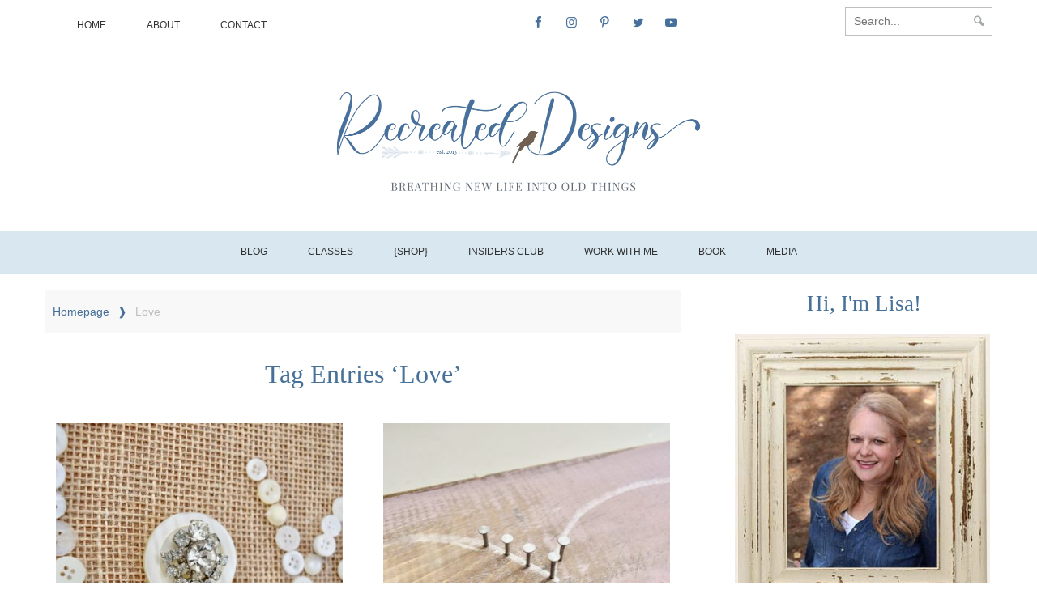

--- FILE ---
content_type: text/html; charset=UTF-8
request_url: https://www.recreateddesigns.com/tag/love/
body_size: 26282
content:
<!DOCTYPE html>
<html lang="en-US">

    <head><meta name="description" content="Turning Junk Into Gems">
        <meta charset="UTF-8"><script>if(navigator.userAgent.match(/MSIE|Internet Explorer/i)||navigator.userAgent.match(/Trident\/7\..*?rv:11/i)){var href=document.location.href;if(!href.match(/[?&]nowprocket/)){if(href.indexOf("?")==-1){if(href.indexOf("#")==-1){document.location.href=href+"?nowprocket=1"}else{document.location.href=href.replace("#","?nowprocket=1#")}}else{if(href.indexOf("#")==-1){document.location.href=href+"&nowprocket=1"}else{document.location.href=href.replace("#","&nowprocket=1#")}}}}</script><script>(()=>{class RocketLazyLoadScripts{constructor(){this.v="2.0.4",this.userEvents=["keydown","keyup","mousedown","mouseup","mousemove","mouseover","mouseout","touchmove","touchstart","touchend","touchcancel","wheel","click","dblclick","input"],this.attributeEvents=["onblur","onclick","oncontextmenu","ondblclick","onfocus","onmousedown","onmouseenter","onmouseleave","onmousemove","onmouseout","onmouseover","onmouseup","onmousewheel","onscroll","onsubmit"]}async t(){this.i(),this.o(),/iP(ad|hone)/.test(navigator.userAgent)&&this.h(),this.u(),this.l(this),this.m(),this.k(this),this.p(this),this._(),await Promise.all([this.R(),this.L()]),this.lastBreath=Date.now(),this.S(this),this.P(),this.D(),this.O(),this.M(),await this.C(this.delayedScripts.normal),await this.C(this.delayedScripts.defer),await this.C(this.delayedScripts.async),await this.T(),await this.F(),await this.j(),await this.A(),window.dispatchEvent(new Event("rocket-allScriptsLoaded")),this.everythingLoaded=!0,this.lastTouchEnd&&await new Promise(t=>setTimeout(t,500-Date.now()+this.lastTouchEnd)),this.I(),this.H(),this.U(),this.W()}i(){this.CSPIssue=sessionStorage.getItem("rocketCSPIssue"),document.addEventListener("securitypolicyviolation",t=>{this.CSPIssue||"script-src-elem"!==t.violatedDirective||"data"!==t.blockedURI||(this.CSPIssue=!0,sessionStorage.setItem("rocketCSPIssue",!0))},{isRocket:!0})}o(){window.addEventListener("pageshow",t=>{this.persisted=t.persisted,this.realWindowLoadedFired=!0},{isRocket:!0}),window.addEventListener("pagehide",()=>{this.onFirstUserAction=null},{isRocket:!0})}h(){let t;function e(e){t=e}window.addEventListener("touchstart",e,{isRocket:!0}),window.addEventListener("touchend",function i(o){o.changedTouches[0]&&t.changedTouches[0]&&Math.abs(o.changedTouches[0].pageX-t.changedTouches[0].pageX)<10&&Math.abs(o.changedTouches[0].pageY-t.changedTouches[0].pageY)<10&&o.timeStamp-t.timeStamp<200&&(window.removeEventListener("touchstart",e,{isRocket:!0}),window.removeEventListener("touchend",i,{isRocket:!0}),"INPUT"===o.target.tagName&&"text"===o.target.type||(o.target.dispatchEvent(new TouchEvent("touchend",{target:o.target,bubbles:!0})),o.target.dispatchEvent(new MouseEvent("mouseover",{target:o.target,bubbles:!0})),o.target.dispatchEvent(new PointerEvent("click",{target:o.target,bubbles:!0,cancelable:!0,detail:1,clientX:o.changedTouches[0].clientX,clientY:o.changedTouches[0].clientY})),event.preventDefault()))},{isRocket:!0})}q(t){this.userActionTriggered||("mousemove"!==t.type||this.firstMousemoveIgnored?"keyup"===t.type||"mouseover"===t.type||"mouseout"===t.type||(this.userActionTriggered=!0,this.onFirstUserAction&&this.onFirstUserAction()):this.firstMousemoveIgnored=!0),"click"===t.type&&t.preventDefault(),t.stopPropagation(),t.stopImmediatePropagation(),"touchstart"===this.lastEvent&&"touchend"===t.type&&(this.lastTouchEnd=Date.now()),"click"===t.type&&(this.lastTouchEnd=0),this.lastEvent=t.type,t.composedPath&&t.composedPath()[0].getRootNode()instanceof ShadowRoot&&(t.rocketTarget=t.composedPath()[0]),this.savedUserEvents.push(t)}u(){this.savedUserEvents=[],this.userEventHandler=this.q.bind(this),this.userEvents.forEach(t=>window.addEventListener(t,this.userEventHandler,{passive:!1,isRocket:!0})),document.addEventListener("visibilitychange",this.userEventHandler,{isRocket:!0})}U(){this.userEvents.forEach(t=>window.removeEventListener(t,this.userEventHandler,{passive:!1,isRocket:!0})),document.removeEventListener("visibilitychange",this.userEventHandler,{isRocket:!0}),this.savedUserEvents.forEach(t=>{(t.rocketTarget||t.target).dispatchEvent(new window[t.constructor.name](t.type,t))})}m(){const t="return false",e=Array.from(this.attributeEvents,t=>"data-rocket-"+t),i="["+this.attributeEvents.join("],[")+"]",o="[data-rocket-"+this.attributeEvents.join("],[data-rocket-")+"]",s=(e,i,o)=>{o&&o!==t&&(e.setAttribute("data-rocket-"+i,o),e["rocket"+i]=new Function("event",o),e.setAttribute(i,t))};new MutationObserver(t=>{for(const n of t)"attributes"===n.type&&(n.attributeName.startsWith("data-rocket-")||this.everythingLoaded?n.attributeName.startsWith("data-rocket-")&&this.everythingLoaded&&this.N(n.target,n.attributeName.substring(12)):s(n.target,n.attributeName,n.target.getAttribute(n.attributeName))),"childList"===n.type&&n.addedNodes.forEach(t=>{if(t.nodeType===Node.ELEMENT_NODE)if(this.everythingLoaded)for(const i of[t,...t.querySelectorAll(o)])for(const t of i.getAttributeNames())e.includes(t)&&this.N(i,t.substring(12));else for(const e of[t,...t.querySelectorAll(i)])for(const t of e.getAttributeNames())this.attributeEvents.includes(t)&&s(e,t,e.getAttribute(t))})}).observe(document,{subtree:!0,childList:!0,attributeFilter:[...this.attributeEvents,...e]})}I(){this.attributeEvents.forEach(t=>{document.querySelectorAll("[data-rocket-"+t+"]").forEach(e=>{this.N(e,t)})})}N(t,e){const i=t.getAttribute("data-rocket-"+e);i&&(t.setAttribute(e,i),t.removeAttribute("data-rocket-"+e))}k(t){Object.defineProperty(HTMLElement.prototype,"onclick",{get(){return this.rocketonclick||null},set(e){this.rocketonclick=e,this.setAttribute(t.everythingLoaded?"onclick":"data-rocket-onclick","this.rocketonclick(event)")}})}S(t){function e(e,i){let o=e[i];e[i]=null,Object.defineProperty(e,i,{get:()=>o,set(s){t.everythingLoaded?o=s:e["rocket"+i]=o=s}})}e(document,"onreadystatechange"),e(window,"onload"),e(window,"onpageshow");try{Object.defineProperty(document,"readyState",{get:()=>t.rocketReadyState,set(e){t.rocketReadyState=e},configurable:!0}),document.readyState="loading"}catch(t){console.log("WPRocket DJE readyState conflict, bypassing")}}l(t){this.originalAddEventListener=EventTarget.prototype.addEventListener,this.originalRemoveEventListener=EventTarget.prototype.removeEventListener,this.savedEventListeners=[],EventTarget.prototype.addEventListener=function(e,i,o){o&&o.isRocket||!t.B(e,this)&&!t.userEvents.includes(e)||t.B(e,this)&&!t.userActionTriggered||e.startsWith("rocket-")||t.everythingLoaded?t.originalAddEventListener.call(this,e,i,o):(t.savedEventListeners.push({target:this,remove:!1,type:e,func:i,options:o}),"mouseenter"!==e&&"mouseleave"!==e||t.originalAddEventListener.call(this,e,t.savedUserEvents.push,o))},EventTarget.prototype.removeEventListener=function(e,i,o){o&&o.isRocket||!t.B(e,this)&&!t.userEvents.includes(e)||t.B(e,this)&&!t.userActionTriggered||e.startsWith("rocket-")||t.everythingLoaded?t.originalRemoveEventListener.call(this,e,i,o):t.savedEventListeners.push({target:this,remove:!0,type:e,func:i,options:o})}}J(t,e){this.savedEventListeners=this.savedEventListeners.filter(i=>{let o=i.type,s=i.target||window;return e!==o||t!==s||(this.B(o,s)&&(i.type="rocket-"+o),this.$(i),!1)})}H(){EventTarget.prototype.addEventListener=this.originalAddEventListener,EventTarget.prototype.removeEventListener=this.originalRemoveEventListener,this.savedEventListeners.forEach(t=>this.$(t))}$(t){t.remove?this.originalRemoveEventListener.call(t.target,t.type,t.func,t.options):this.originalAddEventListener.call(t.target,t.type,t.func,t.options)}p(t){let e;function i(e){return t.everythingLoaded?e:e.split(" ").map(t=>"load"===t||t.startsWith("load.")?"rocket-jquery-load":t).join(" ")}function o(o){function s(e){const s=o.fn[e];o.fn[e]=o.fn.init.prototype[e]=function(){return this[0]===window&&t.userActionTriggered&&("string"==typeof arguments[0]||arguments[0]instanceof String?arguments[0]=i(arguments[0]):"object"==typeof arguments[0]&&Object.keys(arguments[0]).forEach(t=>{const e=arguments[0][t];delete arguments[0][t],arguments[0][i(t)]=e})),s.apply(this,arguments),this}}if(o&&o.fn&&!t.allJQueries.includes(o)){const e={DOMContentLoaded:[],"rocket-DOMContentLoaded":[]};for(const t in e)document.addEventListener(t,()=>{e[t].forEach(t=>t())},{isRocket:!0});o.fn.ready=o.fn.init.prototype.ready=function(i){function s(){parseInt(o.fn.jquery)>2?setTimeout(()=>i.bind(document)(o)):i.bind(document)(o)}return"function"==typeof i&&(t.realDomReadyFired?!t.userActionTriggered||t.fauxDomReadyFired?s():e["rocket-DOMContentLoaded"].push(s):e.DOMContentLoaded.push(s)),o([])},s("on"),s("one"),s("off"),t.allJQueries.push(o)}e=o}t.allJQueries=[],o(window.jQuery),Object.defineProperty(window,"jQuery",{get:()=>e,set(t){o(t)}})}P(){const t=new Map;document.write=document.writeln=function(e){const i=document.currentScript,o=document.createRange(),s=i.parentElement;let n=t.get(i);void 0===n&&(n=i.nextSibling,t.set(i,n));const c=document.createDocumentFragment();o.setStart(c,0),c.appendChild(o.createContextualFragment(e)),s.insertBefore(c,n)}}async R(){return new Promise(t=>{this.userActionTriggered?t():this.onFirstUserAction=t})}async L(){return new Promise(t=>{document.addEventListener("DOMContentLoaded",()=>{this.realDomReadyFired=!0,t()},{isRocket:!0})})}async j(){return this.realWindowLoadedFired?Promise.resolve():new Promise(t=>{window.addEventListener("load",t,{isRocket:!0})})}M(){this.pendingScripts=[];this.scriptsMutationObserver=new MutationObserver(t=>{for(const e of t)e.addedNodes.forEach(t=>{"SCRIPT"!==t.tagName||t.noModule||t.isWPRocket||this.pendingScripts.push({script:t,promise:new Promise(e=>{const i=()=>{const i=this.pendingScripts.findIndex(e=>e.script===t);i>=0&&this.pendingScripts.splice(i,1),e()};t.addEventListener("load",i,{isRocket:!0}),t.addEventListener("error",i,{isRocket:!0}),setTimeout(i,1e3)})})})}),this.scriptsMutationObserver.observe(document,{childList:!0,subtree:!0})}async F(){await this.X(),this.pendingScripts.length?(await this.pendingScripts[0].promise,await this.F()):this.scriptsMutationObserver.disconnect()}D(){this.delayedScripts={normal:[],async:[],defer:[]},document.querySelectorAll("script[type$=rocketlazyloadscript]").forEach(t=>{t.hasAttribute("data-rocket-src")?t.hasAttribute("async")&&!1!==t.async?this.delayedScripts.async.push(t):t.hasAttribute("defer")&&!1!==t.defer||"module"===t.getAttribute("data-rocket-type")?this.delayedScripts.defer.push(t):this.delayedScripts.normal.push(t):this.delayedScripts.normal.push(t)})}async _(){await this.L();let t=[];document.querySelectorAll("script[type$=rocketlazyloadscript][data-rocket-src]").forEach(e=>{let i=e.getAttribute("data-rocket-src");if(i&&!i.startsWith("data:")){i.startsWith("//")&&(i=location.protocol+i);try{const o=new URL(i).origin;o!==location.origin&&t.push({src:o,crossOrigin:e.crossOrigin||"module"===e.getAttribute("data-rocket-type")})}catch(t){}}}),t=[...new Map(t.map(t=>[JSON.stringify(t),t])).values()],this.Y(t,"preconnect")}async G(t){if(await this.K(),!0!==t.noModule||!("noModule"in HTMLScriptElement.prototype))return new Promise(e=>{let i;function o(){(i||t).setAttribute("data-rocket-status","executed"),e()}try{if(navigator.userAgent.includes("Firefox/")||""===navigator.vendor||this.CSPIssue)i=document.createElement("script"),[...t.attributes].forEach(t=>{let e=t.nodeName;"type"!==e&&("data-rocket-type"===e&&(e="type"),"data-rocket-src"===e&&(e="src"),i.setAttribute(e,t.nodeValue))}),t.text&&(i.text=t.text),t.nonce&&(i.nonce=t.nonce),i.hasAttribute("src")?(i.addEventListener("load",o,{isRocket:!0}),i.addEventListener("error",()=>{i.setAttribute("data-rocket-status","failed-network"),e()},{isRocket:!0}),setTimeout(()=>{i.isConnected||e()},1)):(i.text=t.text,o()),i.isWPRocket=!0,t.parentNode.replaceChild(i,t);else{const i=t.getAttribute("data-rocket-type"),s=t.getAttribute("data-rocket-src");i?(t.type=i,t.removeAttribute("data-rocket-type")):t.removeAttribute("type"),t.addEventListener("load",o,{isRocket:!0}),t.addEventListener("error",i=>{this.CSPIssue&&i.target.src.startsWith("data:")?(console.log("WPRocket: CSP fallback activated"),t.removeAttribute("src"),this.G(t).then(e)):(t.setAttribute("data-rocket-status","failed-network"),e())},{isRocket:!0}),s?(t.fetchPriority="high",t.removeAttribute("data-rocket-src"),t.src=s):t.src="data:text/javascript;base64,"+window.btoa(unescape(encodeURIComponent(t.text)))}}catch(i){t.setAttribute("data-rocket-status","failed-transform"),e()}});t.setAttribute("data-rocket-status","skipped")}async C(t){const e=t.shift();return e?(e.isConnected&&await this.G(e),this.C(t)):Promise.resolve()}O(){this.Y([...this.delayedScripts.normal,...this.delayedScripts.defer,...this.delayedScripts.async],"preload")}Y(t,e){this.trash=this.trash||[];let i=!0;var o=document.createDocumentFragment();t.forEach(t=>{const s=t.getAttribute&&t.getAttribute("data-rocket-src")||t.src;if(s&&!s.startsWith("data:")){const n=document.createElement("link");n.href=s,n.rel=e,"preconnect"!==e&&(n.as="script",n.fetchPriority=i?"high":"low"),t.getAttribute&&"module"===t.getAttribute("data-rocket-type")&&(n.crossOrigin=!0),t.crossOrigin&&(n.crossOrigin=t.crossOrigin),t.integrity&&(n.integrity=t.integrity),t.nonce&&(n.nonce=t.nonce),o.appendChild(n),this.trash.push(n),i=!1}}),document.head.appendChild(o)}W(){this.trash.forEach(t=>t.remove())}async T(){try{document.readyState="interactive"}catch(t){}this.fauxDomReadyFired=!0;try{await this.K(),this.J(document,"readystatechange"),document.dispatchEvent(new Event("rocket-readystatechange")),await this.K(),document.rocketonreadystatechange&&document.rocketonreadystatechange(),await this.K(),this.J(document,"DOMContentLoaded"),document.dispatchEvent(new Event("rocket-DOMContentLoaded")),await this.K(),this.J(window,"DOMContentLoaded"),window.dispatchEvent(new Event("rocket-DOMContentLoaded"))}catch(t){console.error(t)}}async A(){try{document.readyState="complete"}catch(t){}try{await this.K(),this.J(document,"readystatechange"),document.dispatchEvent(new Event("rocket-readystatechange")),await this.K(),document.rocketonreadystatechange&&document.rocketonreadystatechange(),await this.K(),this.J(window,"load"),window.dispatchEvent(new Event("rocket-load")),await this.K(),window.rocketonload&&window.rocketonload(),await this.K(),this.allJQueries.forEach(t=>t(window).trigger("rocket-jquery-load")),await this.K(),this.J(window,"pageshow");const t=new Event("rocket-pageshow");t.persisted=this.persisted,window.dispatchEvent(t),await this.K(),window.rocketonpageshow&&window.rocketonpageshow({persisted:this.persisted})}catch(t){console.error(t)}}async K(){Date.now()-this.lastBreath>45&&(await this.X(),this.lastBreath=Date.now())}async X(){return document.hidden?new Promise(t=>setTimeout(t)):new Promise(t=>requestAnimationFrame(t))}B(t,e){return e===document&&"readystatechange"===t||(e===document&&"DOMContentLoaded"===t||(e===window&&"DOMContentLoaded"===t||(e===window&&"load"===t||e===window&&"pageshow"===t)))}static run(){(new RocketLazyLoadScripts).t()}}RocketLazyLoadScripts.run()})();</script>

        <title>Love Archives - Recreated Designs</title>
<style id="rocket-critical-css">h1,h2,h3{overflow-wrap:break-word}ol,ul{overflow-wrap:break-word}p{overflow-wrap:break-word}:root{--wp--preset--font-size--normal:16px;--wp--preset--font-size--huge:42px}html{height:100%}body{min-height:100%;width:100%}.img-fluid{max-width:100%;height:auto}img{margin-top:2rem;margin-bottom:2rem}.top-nav{max-height:5.3rem}.left-container{-ms-grid-row:1;-ms-grid-column:1;grid-area:left-box;padding-left:1.5rem;padding-right:1.5rem}.right-container{-ms-grid-row:1;-ms-grid-column:2;grid-area:right-box}.wrapper-container{max-width:120rem;width:100%;margin:2rem auto;display:-ms-grid;display:grid;-ms-grid-columns:68% 29%;grid-template-columns:68% 29%;grid-template-areas:"left-box right-box";-webkit-column-gap:3%;column-gap:3%}.grid-2{display:-ms-grid;display:grid;-ms-grid-columns:(45%)[2];grid-template-columns:repeat(2,45%);grid-auto-rows:minmax(-webkit-min-content,-webkit-max-content);grid-auto-rows:minmax(min-content,max-content);-webkit-column-gap:5rem;column-gap:5rem;-webkit-box-pack:center;-ms-flex-pack:center;justify-content:center}.container{width:100%;padding-right:15px;padding-left:15px;margin-right:auto;margin-left:auto}@media (min-width:576px){.container{max-width:540px}}@media (min-width:768px){.container{max-width:738px}}@media (min-width:992px){.container{max-width:990px}}@media (min-width:1200px){.container{max-width:1200px}}@media (max-width:991px){.wrapper-container{-ms-grid-columns:100%;grid-template-columns:100%;grid-template-areas:"left-box" "right-box"}}@media (max-width:575px){.grid-2{display:-webkit-box;display:-ms-flexbox;display:flex;-webkit-box-orient:vertical;-webkit-box-direction:normal;-ms-flex-direction:column;flex-direction:column;-webkit-box-pack:center;-ms-flex-pack:center;justify-content:center;-webkit-box-align:center;-ms-flex-align:center;align-items:center;max-width:32rem;width:100%;margin:0 auto}}@-webkit-keyframes fadeInRight{from{opacity:0;-webkit-transform:translate3d(100%,0,0);transform:translate3d(100%,0,0)}to{opacity:1;-webkit-transform:translate3d(0,0,0);transform:translate3d(0,0,0)}}@keyframes fadeInRight{from{opacity:0;-webkit-transform:translate3d(100%,0,0);transform:translate3d(100%,0,0)}to{opacity:1;-webkit-transform:translate3d(0,0,0);transform:translate3d(0,0,0)}}@font-face{font-display:swap;font-family:rd-pro;src:url(https://www.recreateddesigns.com/wp-content/themes/recreated-designs-2020/fonts/icons/rd-pro.eot?57967083);src:url(https://www.recreateddesigns.com/wp-content/themes/recreated-designs-2020/fonts/icons/rd-pro.eot?57967083#iefix) format("embedded-opentype"),url(https://www.recreateddesigns.com/wp-content/themes/recreated-designs-2020/fonts/icons/rd-pro.woff2?57967083) format("woff2"),url(https://www.recreateddesigns.com/wp-content/themes/recreated-designs-2020/fonts/icons/rd-pro.woff?57967083) format("woff"),url(https://www.recreateddesigns.com/wp-content/themes/recreated-designs-2020/fonts/icons/rd-pro.ttf?57967083) format("truetype"),url(https://www.recreateddesigns.com/wp-content/themes/recreated-designs-2020/fonts/icons/rd-pro.svg?57967083#rd-pro) format("svg");font-weight:400;font-style:normal}[class^=icon-]:before,[class*=" icon-"]:before{font-family:rd-pro;font-style:normal;font-weight:400;speak:never;display:inline-block;text-decoration:inherit;width:1em;margin-right:.2em;text-align:center;font-variant:normal;text-transform:none;line-height:1em;margin-left:.2em;-webkit-font-smoothing:antialiased;-moz-osx-font-smoothing:grayscale}.icon-up-open:before{content:'\e807'}.icon-twitter:before{content:'\f099'}.icon-facebook:before{content:'\f09a'}.icon-youtube-play:before{content:'\f16a'}.icon-instagram:before{content:'\f16d'}.icon-pinterest:before{content:'\f231'}.icon-search:before{content:'\f50d'}.hidden{display:none}.opacity-0{opacity:0}.parent-ribbon{position:relative}.ribbon{width:5rem;height:10rem;background-color:#744c28;position:absolute;right:80px;top:0;-webkit-animation:fadeInRight forwards .8s 3s;animation:fadeInRight forwards .8s 3s;font-family:playfair display,serif;text-align:center;z-index:1040}.ribbon:before{content:'';position:absolute;z-index:2;left:0;bottom:-20px;border-left:25px solid #744c28;border-right:25px solid #744c28;border-bottom:20px solid transparent}.ribbon div{line-height:4.1;font-weight:400;margin-left:-2rem;-webkit-transform:rotate(90deg);transform:rotate(90deg);font-size:1.5rem;height:6rem;width:9rem}.ribbon div a{color:#fff}@media (max-width:1200px){.ribbon{right:4rem}}@media (max-width:575px){.parent-ribbon{display:none}}*,*::after,*::before{margin:0;padding:0;-webkit-box-sizing:border-box;box-sizing:border-box}html{font-family:open sans,Arial,Tahoma,sans-serif;font-size:10px;color:#313131;font-weight:400;line-height:1.5}body{font-family:open sans,Arial,Tahoma,sans-serif;font-size:1.8rem;color:#313131;font-weight:400;line-height:1.7;background-color:#fff}a{color:#467098;text-decoration:none}p{margin:1.2rem 0}h1,h2,h3{font-family:playfair display,serif;font-weight:400;color:#467098;line-height:1.3;margin-top:2rem;margin-bottom:2rem}h1{font-size:3.2rem}h2{font-size:2.9rem}h3{font-size:2.7rem}.input-search{background-color:#fff;line-height:2;border:1px solid #bdbebf;padding:.5rem;border-radius:.3rem 0 0 .3rem;width:100%}.btn-search{background-color:#467098;border:1px solid #467098;color:#fff;margin:0 auto;border-radius:0}.top-nav{display:-webkit-box;display:-ms-flexbox;display:flex;-webkit-box-orient:horizontal;-webkit-box-direction:normal;-ms-flex-direction:row;flex-direction:row;background-color:#fff;min-height:5.3rem;padding:0 1.5rem;max-width:120rem;margin:0 auto;width:100%;-webkit-box-pack:justify;-ms-flex-pack:justify;justify-content:space-between}.top-nav .top-navbar{width:50%;-webkit-box-flex:2;-ms-flex:2 1 0;flex:2 1 0}.top-nav .social-head{-webkit-box-flex:1;-ms-flex:1 1 0;flex:1 1 0;-ms-flex-item-align:center;-ms-grid-row-align:center;align-self:center}.top-nav .social-head{width:20%}.top-nav .search-head{width:30%}@media (max-width:991px){.top-nav .top-navbar{width:70%;z-index:3}.top-nav .search-head{width:8%}}@media (max-width:575px){.top-nav{min-height:6.5rem}.top-nav .search-head{padding-left:1rem;width:20%}.top-nav .search-head .head-search{width:inicial}.top-nav .top-navbar{width:50%}}.tcnNav-header .tcnNav-header-wrapper{position:relative}.tcnNav-header .tcnNav-header-wrapper .tcnNav-menu{text-transform:uppercase}.tcnNav-header .tcnNav-header-wrapper .tcnNav-menu>ul{z-index:1;display:none;padding:0 0 20px;margin-bottom:0;background-color:#fff}.tcnNav-header .tcnNav-header-wrapper .tcnNav-menu ul{list-style:none}.tcnNav-header .tcnNav-header-wrapper .tcnNav-menu ul li{position:relative}.tcnNav-header .tcnNav-header-wrapper .tcnNav-menu ul li>a{display:block;padding:14px 15px;font-size:1.2rem;text-decoration:none}.tcnNav-header .tcnNav-header-wrapper .tcnNav-menu ul ul li>a{padding:14px 15px 14px 30px}.tcnNav-header .tcnNav-header-wrapper .tcnNav-menu ul ul ul li>a{padding:14px 15px 14px 45px}.tcnNav-header .tcnNav-header-wrapper .tcnNav-menu li>ul{display:none}.burger-menu{padding-top:7px;top:35px;right:30px;width:20px;height:15px}.hamburger-inner{position:absolute;width:20px;height:3px;background-color:#313131}.hamburger-inner:after,.hamburger-inner:before{position:absolute;width:20px;height:3px;background-color:#313131}.hamburger-inner:after{display:block;content:""}.hamburger-inner:before{display:block;content:"";top:-7px}.hamburger-inner:after{bottom:-7px}@media (min-width:992px){.tcnNav-header .tcnNav-header-wrapper{height:5.3rem}.tcnNav-header .tcnNav-header-wrapper .burger-menu{display:none}.tcnNav-header .tcnNav-header-wrapper .tcnNav-menu{clear:inherit}.tcnNav-header .tcnNav-header-wrapper .tcnNav-menu>ul{display:block!important;padding:0;font-size:0}.tcnNav-header .tcnNav-header-wrapper .tcnNav-menu>ul>li{display:inline-block}.tcnNav-header .tcnNav-header-wrapper .tcnNav-menu>ul>li>a{position:relative;-webkit-box-sizing:border-box;box-sizing:border-box;height:5.3rem;padding:0 25px;line-height:5.3rem;white-space:nowrap}.tcnNav-header .tcnNav-header-wrapper .tcnNav-menu .sub-menu ul{top:1rem;left:100%}.tcnNav-header .tcnNav-header-wrapper .tcnNav-menu ul li{position:relative}.tcnNav-header .tcnNav-header-wrapper .tcnNav-menu ul ul li>a{position:relative;padding:9px 35px 7px!important}.tcnNav-header .tcnNav-header-wrapper .tcnNav-menu li>ul{background:#f8f9fa;position:absolute;top:100%;left:0;display:block!important;width:25rem;padding:1.5rem 0;visibility:hidden;-webkit-box-shadow:0 12px 30px -2px rgba(0,0,0,.07);box-shadow:0 12px 30px -2px rgba(0,0,0,.07);opacity:0}.tcnNav-header .tcnNav-header-wrapper .tcnNav-menu li>ul ul{top:-27px;left:100%}}@media (max-width:991px){.top-nav .tcnNav-header{padding-top:2%}.top-nav .tcnNav-header .tcnNav-header-wrapper .burger-menu .hamburger-inner{background-color:#6d6e71}.top-nav .tcnNav-header .tcnNav-header-wrapper .burger-menu .hamburger-inner:after,.top-nav .tcnNav-header .tcnNav-header-wrapper .burger-menu .hamburger-inner:before{background-color:#6d6e71}.top-nav .tcnNav-header .tcnNav-header-wrapper .topmenu{margin-top:2%}.top-nav .tcnNav-header .tcnNav-header-wrapper .topmenu li a{color:#313131}}@media (min-width:992px){.top-nav .tcnNav-header .topmenu{margin-top:1%}.top-nav .tcnNav-header .topmenu li a{color:#313131}.top-nav .tcnNav-header .topmenu li>ul{border-bottom:3px solid #467098}}@media (max-width:991px){.top-nav .tcnNav-header .tcnNav-header-wrapper .burger-menu{padding-top:2.6rem}}@media (max-width:575px){.top-nav .tcnNav-header .tcnNav-header-wrapper .burger-menu{padding-top:2.6rem}.top-nav .tcnNav-header .tcnNav-header-wrapper .topnav-menu{padding-top:2rem}}.mainNav{background-color:#d9e7f1;z-index:2}.mainNav .tcnNav-header-wrapper .main-nav ul{background-color:#d9e7f1;text-align:center}.mainNav .tcnNav-header-wrapper .main-nav ul li>ul{border-bottom:3px solid #467098}.mainNav .tcnNav-header-wrapper .main-nav ul li a{text-align:left;color:#313131}@media (min-width:992px){.mainNav .tcnNav-header-wrapper .main-nav ul{background-color:transparent;text-align:center}.mainNav .tcnNav-header-wrapper .main-nav ul li>ul{border-bottom:3px solid #467098}.mainNav .tcnNav-header-wrapper .main-nav ul li a{text-align:left}}@media (max-width:991px){.mainNav{padding-top:1.5%;padding-bottom:1.5%;z-index:1;min-height:45px}.mainNav .tcnNav-header-wrapper .burger-menu{margin:0 auto}.mainNav .tcnNav-header-wrapper .main-nav ul.mainMenu{padding-top:1.5%}.mainNav .tcnNav-header-wrapper .main-nav ul li>ul{border-bottom:none}.mainNav .tcnNav-header-wrapper .main-nav ul li a{text-align:left}}@media (max-width:768px){.mainNav .container{padding-top:1rem;padding-bottom:1rem}}@media (max-width:991px){.foot-navbar .tcnNav-header-wrapper .foot-burger{margin:0 auto;padding-top:3rem}.foot-navbar .tcnNav-header-wrapper .foot-burger .hamburger-inner{background-color:#fff}.foot-navbar .tcnNav-header-wrapper .foot-burger .hamburger-inner::before,.foot-navbar .tcnNav-header-wrapper .foot-burger .hamburger-inner::after{background-color:#fff}}.social-head{-webkit-box-flex:1;-ms-flex:1;flex:1;padding:0 2rem}.social-head .follow-buttons-up{list-style:none;display:-webkit-box;display:-ms-flexbox;display:flex;-webkit-box-orient:horizontal;-webkit-box-direction:normal;-ms-flex-direction:row;flex-direction:row;-webkit-box-pack:end;-ms-flex-pack:end;justify-content:flex-end;margin-left:1.2rem;height:auto}.social-head .follow-buttons-up a{-webkit-box-flex:1;-ms-flex:1;flex:1;margin-right:1.5rem}.social-head .follow-buttons-up a i{text-align:center;width:100%;font-size:1.5rem}@media (max-width:991px){.top-nav{position:relative}.top-nav .social-head{position:absolute;left:50%;width:25rem;-webkit-transform:translateX(-50%);transform:translateX(-50%);top:2rem}.top-nav .follow-buttons-up{-webkit-box-pack:center;-ms-flex-pack:center;justify-content:center}.top-nav .follow-buttons-up a{margin-right:1rem}}.subscription-post .form-wrapper .input-one{-ms-grid-row:2;-ms-grid-column:1;grid-area:email}.subscription-post .form-wrapper .btn-primary{-ms-grid-row:1;-ms-grid-column:2;grid-area:send;margin:0;padding:1rem 5%}@media (max-width:575px){.subscription-post .form-wrapper .btn-primary{-ms-grid-row:2;-ms-grid-column:1;grid-area:send;margin:0;padding:1rem 5%}}header.header-master{display:-webkit-box;display:-ms-flexbox;display:flex;-webkit-box-orient:vertical;-webkit-box-direction:normal;-ms-flex-direction:column;flex-direction:column;-webkit-box-pack:center;-ms-flex-pack:center;justify-content:center;max-width:100%;width:100%}header.header-master .plv-logo{display:-webkit-box;display:-ms-flexbox;display:flex;-webkit-box-orient:vertical;-webkit-box-direction:normal;-ms-flex-direction:column;flex-direction:column;-webkit-box-align:center;-ms-flex-align:center;align-items:center;padding:2rem 0}@media (min-width:320px) and (max-width:575px){header.header-master .plv-logo{padding:0 2rem}}.comment-box .comment-list li article .photo-avatar{-ms-grid-row:1;-ms-grid-column:1;grid-area:photo;display:block;margin:0 auto}.comment-box .comment-list li article .comment-block{-ms-grid-row:1;-ms-grid-column:2;grid-area:comment-body;display:-ms-grid;display:grid;grid-template-areas:'header-comment' 'text-comment' 'body-comment' 'reply';position:relative}.comment-box .comment-list li article .metadata-comments{-ms-grid-row:1;-ms-grid-column:1;grid-area:header-comment;display:-ms-grid;display:grid;grid-template-areas:"date" "author";background-color:#f8f9fa;border:.1rem solid rgba(70,112,152,.3);padding:1rem 2rem;font-size:1.6rem}.comment-box .comment-list li article .metadata-comments .date-comment{-ms-grid-row:1;-ms-grid-column:1;grid-area:date}.comment-box .comment-list li article .metadata-comments .vcard{-ms-grid-row:2;-ms-grid-column:1;grid-area:author}.comment-box .comment-list li article .comment-text{-ms-grid-row:2;-ms-grid-column:1;grid-area:text-comment}.comment-box .comment-list li article .comment-content{-ms-grid-row:3;-ms-grid-column:1;grid-area:body-comment;border:.1rem solid rgba(0,0,0,.125);border-bottom:none;border-top:none;padding:2rem;position:relative}.comment-box .comment-list li article .reply-btn{-ms-grid-row:4;-ms-grid-column:1;grid-area:reply;display:-webkit-box;display:-ms-flexbox;display:flex;-webkit-box-pack:end;-ms-flex-pack:end;justify-content:flex-end;padding:2rem;border:.1rem solid rgba(0,0,0,.125);border-top:none}.comment-box .comment-respond .author-name{-ms-grid-row:1;-ms-grid-column:1;grid-area:name}.comment-box .comment-respond .author-email{-ms-grid-row:2;-ms-grid-column:1;grid-area:email}.comment-box .comment-respond .author-site{-ms-grid-row:3;-ms-grid-column:1;grid-area:site}.comment-box .comment-respond .comment-form-cookies-consent{-ms-grid-row:4;-ms-grid-column:1;grid-area:consentiment;font-size:1.3rem;line-height:2}.comment-box .comment-respond .author-comment{-ms-grid-row:5;-ms-grid-column:1;grid-area:author-comment}.comment-box .comment-respond .form-submit{-ms-grid-row:6;-ms-grid-column:1;grid-area:btn-send;display:-webkit-box;display:-ms-flexbox;display:flex;-webkit-box-pack:end;-ms-flex-pack:end;justify-content:flex-end}.top-nav{margin-bottom:2rem}.top-nav ::-webkit-input-placeholder,.top-nav :-moz-placeholder,.top-nav ::-moz-placeholder,.top-nav :-ms-input-placeholder{color:#a7aaac;letter-spacing:.1rem;font-family:open sans,Arial,Tahoma,sans-serif}.top-nav .head-search{display:-webkit-box;display:-ms-flexbox;display:flex;-webkit-box-pack:end;-ms-flex-pack:end;justify-content:flex-end}.top-nav .search-form{width:20rem;line-height:5rem}.top-nav .search-form input[type=text]{font-size:1.4rem;background-color:#fff;outline:none;border-color:#bdbebf;border-width:.1rem 0 .1rem .1rem;border-style:solid;border-radius:0}.top-nav .search-form button{width:3.3rem;padding:.4rem 0;background:#fff;color:#a7aaac;margin-left:-.6rem;border-color:#bdbebf;border-width:.1rem .1rem .1rem 0;border-style:solid;outline:none;border-radius:0}@media (min-width:992px){.top-nav .head-search{line-height:6rem;text-align:right}.top-nav .head-search .mobile-button{display:none}.top-nav .head-search .search-form input[type=text]{width:15rem;padding:.5rem 1rem;height:3.5rem;margin-left:5%}.top-nav .head-search .search-form button{height:3.5rem}.top-nav .head-search .search-form button i{-webkit-transform:rotate(80deg);transform:rotate(80deg);font-size:1.4rem}.top-nav .search-head{margin-right:0;-webkit-box-pack:right;-ms-flex-pack:right;justify-content:right}}@media (min-width:320px) and (max-width:991px){.top-nav .search-head .head-search{padding:.4rem;line-height:4rem}.top-nav .search-head .head-search .mobile-button{display:block;padding:1rem;margin-top:2%;color:#6d6e71}.top-nav .search-head .head-search .search-form{background:#467098;position:absolute;top:6.8rem;width:25rem;height:4.7rem;-webkit-box-shadow:0 0 10px rgba(0,0,0,.5);box-shadow:0 0 10px rgba(0,0,0,.5);border-top:4px solid #467098;display:none;line-height:2}.top-nav .search-head .head-search .search-form:before{content:"";position:absolute;top:-32px;right:13px;border-left:12px solid transparent;border-right:12px solid transparent;border-top:14px solid transparent;border-bottom:14px solid #467098}.top-nav .search-head .head-search .search-form input[type=text]{width:20rem;padding:0 1rem;margin-left:3%;height:2.4rem}.top-nav .search-head .head-search .search-form button{height:2.4rem;line-height:1.1}.top-nav .search-head .head-search .search-form button i{font-size:1.2rem}}@media (min-width:320px) and (max-width:575px){.top-nav .search-head{padding-left:1rem;width:20%}.top-nav .search-head .head-search .search-form input[type=text]{margin-left:1rem;height:2.4rem}.top-nav .search-head .head-search .search-form .btn-search{font-size:1.4rem;height:2.4rem}}.summary-post .summary-img{position:relative}.summary-post .summary-img img{border-bottom:.4rem solid #d9e7f1}.summary-post .summary-img .summary-category{position:absolute;color:#467098;background-color:#d9e7f1;top:95%;left:50%;-webkit-transform:translate(-50%,-80%);transform:translate(-50%,-80%);font-family:playfair display,Georgia,Garamond,serif;font-style:italic;font-size:1.4rem;padding:.5rem 2rem}@media (max-width:575px){.summary-post .summary-img .summary-category{top:93%}}.right-container{display:-webkit-box;display:-ms-flexbox;display:flex;-webkit-box-orient:vertical;-webkit-box-direction:normal;-ms-flex-direction:column;flex-direction:column;-webkit-box-align:center;-ms-flex-align:center;align-items:center;padding:0 1.5rem}.right-container h3{text-transform:none;font-weight:400;text-align:center;margin-bottom:2rem;margin-top:2rem}.right-container .profile-picture-container h3{margin:0}.right-container .profile-picture-container .profile-body{text-align:center}@media (max-width:991px){.right-container{max-width:35rem;width:100%;margin:1.5rem auto;padding:0 1.5rem}}.breadcrumb{list-style:none;display:-webkit-box;display:-ms-flexbox;display:flex;-ms-flex-wrap:wrap;flex-wrap:wrap;padding:1.5rem 1rem;margin-bottom:3rem;list-style:none;background-color:rgba(238,238,238,.4);border-radius:.25rem;width:100%;font-size:80%}.breadcrumb .breadcrumb-item{display:-webkit-box;display:-ms-flexbox;display:flex}.breadcrumb .breadcrumb-item+.breadcrumb-item{padding-left:1rem}.breadcrumb .breadcrumb-item+.breadcrumb-item::before{display:inline-block;padding-right:1rem;content:'\2771';color:#467098}.breadcrumb .active{color:#bdbebf}.archive-title{text-align:center}.left-container .prev-next-post .next{-ms-grid-row:1;-ms-grid-column:2;grid-area:next;-ms-grid-column-align:end;justify-self:end}.left-container .prev-next-post .prev{-ms-grid-row:1;-ms-grid-column:1;grid-area:preview;-ms-grid-column-align:start;justify-self:start}.cd-top{display:inline-block;position:fixed;color:#744c28;background-color:transparent;border-radius:2rem;bottom:3rem;right:3rem;overflow:hidden;white-space:nowrap;visibility:hidden;padding:0;opacity:0;font-size:4rem}.cd-top{width:4.5rem;height:11rem;right:3rem}</style>
        
        <meta name="viewport" content="width=device-width, initial-scale=1">
        <link rel="profile" href="https://gmpg.org/xfn/11">
        <title>Love Archives - Recreated Designs</title>
        <meta name="title" content="Recreated Designs" />
        <meta name="description" itemprop="description" content="Turning Junk Into Gems" />
        <meta name="keywords" content="">
                
        <meta name='robots' content='index, follow, max-image-preview:large, max-snippet:-1, max-video-preview:-1' />
<!-- Jetpack Site Verification Tags -->
<meta name="google-site-verification" content="sbjJVXH90QSWUjje4PW0fMeTVcJ4no4GTZuuy3rf_1E" />

	<!-- This site is optimized with the Yoast SEO plugin v26.2 - https://yoast.com/wordpress/plugins/seo/ -->
	<title>Love Archives - Recreated Designs</title>
	<link rel="canonical" href="https://www.recreateddesigns.com/tag/love/" />
	<meta property="og:locale" content="en_US" />
	<meta property="og:type" content="article" />
	<meta property="og:title" content="Love Archives - Recreated Designs" />
	<meta property="og:url" content="https://www.recreateddesigns.com/tag/love/" />
	<meta property="og:site_name" content="Recreated Designs" />
	<meta name="twitter:card" content="summary_large_image" />
	<meta name="twitter:site" content="@RecreatedDesign" />
	<script type="application/ld+json" class="yoast-schema-graph">{"@context":"https://schema.org","@graph":[{"@type":"CollectionPage","@id":"https://www.recreateddesigns.com/tag/love/","url":"https://www.recreateddesigns.com/tag/love/","name":"Love Archives - Recreated Designs","isPartOf":{"@id":"https://www.recreateddesigns.com/#website"},"primaryImageOfPage":{"@id":"https://www.recreateddesigns.com/tag/love/#primaryimage"},"image":{"@id":"https://www.recreateddesigns.com/tag/love/#primaryimage"},"thumbnailUrl":"https://www.recreateddesigns.com/wp-content/uploads/2021/04/vintage-jewlery-love-art-diy-wedding-mothers-day-gift-buttons-Recreated-Designs.jpg","breadcrumb":{"@id":"https://www.recreateddesigns.com/tag/love/#breadcrumb"},"inLanguage":"en-US"},{"@type":"ImageObject","inLanguage":"en-US","@id":"https://www.recreateddesigns.com/tag/love/#primaryimage","url":"https://www.recreateddesigns.com/wp-content/uploads/2021/04/vintage-jewlery-love-art-diy-wedding-mothers-day-gift-buttons-Recreated-Designs.jpg","contentUrl":"https://www.recreateddesigns.com/wp-content/uploads/2021/04/vintage-jewlery-love-art-diy-wedding-mothers-day-gift-buttons-Recreated-Designs.jpg","width":1000,"height":667,"caption":"vintage jewelry used in art"},{"@type":"BreadcrumbList","@id":"https://www.recreateddesigns.com/tag/love/#breadcrumb","itemListElement":[{"@type":"ListItem","position":1,"name":"Home","item":"https://www.recreateddesigns.com/"},{"@type":"ListItem","position":2,"name":"Love"}]},{"@type":"WebSite","@id":"https://www.recreateddesigns.com/#website","url":"https://www.recreateddesigns.com/","name":"Recreated Designs","description":"Turning Junk Into Gems","publisher":{"@id":"https://www.recreateddesigns.com/#/schema/person/6bb10a8f0a09e8d44ec75c60687736ec"},"potentialAction":[{"@type":"SearchAction","target":{"@type":"EntryPoint","urlTemplate":"https://www.recreateddesigns.com/?s={search_term_string}"},"query-input":{"@type":"PropertyValueSpecification","valueRequired":true,"valueName":"search_term_string"}}],"inLanguage":"en-US"},{"@type":["Person","Organization"],"@id":"https://www.recreateddesigns.com/#/schema/person/6bb10a8f0a09e8d44ec75c60687736ec","name":"Lisa","image":{"@type":"ImageObject","inLanguage":"en-US","@id":"https://www.recreateddesigns.com/#/schema/person/image/","url":"https://www.recreateddesigns.com/wp-content/uploads/2014/11/lisa-silfwerbrand-recreateddesigns-ottawa-fall-2017-photographer-katie-hitchcock-blog.jpg","contentUrl":"https://www.recreateddesigns.com/wp-content/uploads/2014/11/lisa-silfwerbrand-recreateddesigns-ottawa-fall-2017-photographer-katie-hitchcock-blog.jpg","width":1000,"height":1500,"caption":"Lisa"},"logo":{"@id":"https://www.recreateddesigns.com/#/schema/person/image/"},"sameAs":["https://www.recreateddesigns.com","https://www.facebook.com/recreateddesigns","https://www.instagram.com/recreateddesigns/","https://www.pinterest.ca/recreateddes/","https://x.com/RecreatedDesign","https://www.youtube.com/c/Recreateddesignspage"]}]}</script>
	<!-- / Yoast SEO plugin. -->


<link rel='dns-prefetch' href='//stats.wp.com' />
<link rel='dns-prefetch' href='//cdn.openshareweb.com' />
<link rel='dns-prefetch' href='//cdn.shareaholic.net' />
<link rel='dns-prefetch' href='//www.shareaholic.net' />
<link rel='dns-prefetch' href='//analytics.shareaholic.com' />
<link rel='dns-prefetch' href='//recs.shareaholic.com' />
<link rel='dns-prefetch' href='//partner.shareaholic.com' />
<link rel='dns-prefetch' href='//v0.wordpress.com' />
<link rel='dns-prefetch' href='//jetpack.wordpress.com' />
<link rel='dns-prefetch' href='//s0.wp.com' />
<link rel='dns-prefetch' href='//public-api.wordpress.com' />
<link rel='dns-prefetch' href='//0.gravatar.com' />
<link rel='dns-prefetch' href='//1.gravatar.com' />
<link rel='dns-prefetch' href='//2.gravatar.com' />

<link rel="alternate" type="application/rss+xml" title="Recreated Designs &raquo; Feed" href="https://www.recreateddesigns.com/feed/" />
<link rel="alternate" type="application/rss+xml" title="Recreated Designs &raquo; Comments Feed" href="https://www.recreateddesigns.com/comments/feed/" />
<link rel="alternate" type="application/rss+xml" title="Recreated Designs &raquo; Love Tag Feed" href="https://www.recreateddesigns.com/tag/love/feed/" />
<!-- Shareaholic - https://www.shareaholic.com -->
<link rel='preload' href='//cdn.shareaholic.net/assets/pub/shareaholic.js' as='script'/>
<script type="rocketlazyloadscript" data-no-minify='1' data-cfasync='false'>
_SHR_SETTINGS = {"endpoints":{"local_recs_url":"https:\/\/www.recreateddesigns.com\/wp-admin\/admin-ajax.php?action=shareaholic_permalink_related","ajax_url":"https:\/\/www.recreateddesigns.com\/wp-admin\/admin-ajax.php","share_counts_url":"https:\/\/www.recreateddesigns.com\/wp-admin\/admin-ajax.php?action=shareaholic_share_counts_api"},"site_id":"e6ba841748ed641c6095f43ce755bffc"};
</script>
<script type="rocketlazyloadscript" data-no-minify='1' data-cfasync='false' data-rocket-src='//cdn.shareaholic.net/assets/pub/shareaholic.js' data-shr-siteid='e6ba841748ed641c6095f43ce755bffc' async></script>

<!-- Shareaholic Content Tags -->
<meta name='shareaholic:site_name' content='Recreated Designs' />
<meta name='shareaholic:language' content='en-US' />
<meta name='shareaholic:article_visibility' content='private' />
<meta name='shareaholic:site_id' content='e6ba841748ed641c6095f43ce755bffc' />
<meta name='shareaholic:wp_version' content='9.7.13' />

<!-- Shareaholic Content Tags End -->
<style id='wp-img-auto-sizes-contain-inline-css' type='text/css'>
img:is([sizes=auto i],[sizes^="auto," i]){contain-intrinsic-size:3000px 1500px}
/*# sourceURL=wp-img-auto-sizes-contain-inline-css */
</style>
<link data-minify="1" rel='preload'  href='https://www.recreateddesigns.com/wp-content/cache/min/1/wp-content/plugins/simple-download-monitor/css/sdm_wp_styles.css?ver=1694951731' data-rocket-async="style" as="style" onload="this.onload=null;this.rel='stylesheet'" onerror="this.removeAttribute('data-rocket-async')"  type='text/css' media='all' />
<style id='wp-emoji-styles-inline-css' type='text/css'>

	img.wp-smiley, img.emoji {
		display: inline !important;
		border: none !important;
		box-shadow: none !important;
		height: 1em !important;
		width: 1em !important;
		margin: 0 0.07em !important;
		vertical-align: -0.1em !important;
		background: none !important;
		padding: 0 !important;
	}
/*# sourceURL=wp-emoji-styles-inline-css */
</style>
<style id='wp-block-library-inline-css' type='text/css'>
:root{--wp-block-synced-color:#7a00df;--wp-block-synced-color--rgb:122,0,223;--wp-bound-block-color:var(--wp-block-synced-color);--wp-editor-canvas-background:#ddd;--wp-admin-theme-color:#007cba;--wp-admin-theme-color--rgb:0,124,186;--wp-admin-theme-color-darker-10:#006ba1;--wp-admin-theme-color-darker-10--rgb:0,107,160.5;--wp-admin-theme-color-darker-20:#005a87;--wp-admin-theme-color-darker-20--rgb:0,90,135;--wp-admin-border-width-focus:2px}@media (min-resolution:192dpi){:root{--wp-admin-border-width-focus:1.5px}}.wp-element-button{cursor:pointer}:root .has-very-light-gray-background-color{background-color:#eee}:root .has-very-dark-gray-background-color{background-color:#313131}:root .has-very-light-gray-color{color:#eee}:root .has-very-dark-gray-color{color:#313131}:root .has-vivid-green-cyan-to-vivid-cyan-blue-gradient-background{background:linear-gradient(135deg,#00d084,#0693e3)}:root .has-purple-crush-gradient-background{background:linear-gradient(135deg,#34e2e4,#4721fb 50%,#ab1dfe)}:root .has-hazy-dawn-gradient-background{background:linear-gradient(135deg,#faaca8,#dad0ec)}:root .has-subdued-olive-gradient-background{background:linear-gradient(135deg,#fafae1,#67a671)}:root .has-atomic-cream-gradient-background{background:linear-gradient(135deg,#fdd79a,#004a59)}:root .has-nightshade-gradient-background{background:linear-gradient(135deg,#330968,#31cdcf)}:root .has-midnight-gradient-background{background:linear-gradient(135deg,#020381,#2874fc)}:root{--wp--preset--font-size--normal:16px;--wp--preset--font-size--huge:42px}.has-regular-font-size{font-size:1em}.has-larger-font-size{font-size:2.625em}.has-normal-font-size{font-size:var(--wp--preset--font-size--normal)}.has-huge-font-size{font-size:var(--wp--preset--font-size--huge)}.has-text-align-center{text-align:center}.has-text-align-left{text-align:left}.has-text-align-right{text-align:right}.has-fit-text{white-space:nowrap!important}#end-resizable-editor-section{display:none}.aligncenter{clear:both}.items-justified-left{justify-content:flex-start}.items-justified-center{justify-content:center}.items-justified-right{justify-content:flex-end}.items-justified-space-between{justify-content:space-between}.screen-reader-text{border:0;clip-path:inset(50%);height:1px;margin:-1px;overflow:hidden;padding:0;position:absolute;width:1px;word-wrap:normal!important}.screen-reader-text:focus{background-color:#ddd;clip-path:none;color:#444;display:block;font-size:1em;height:auto;left:5px;line-height:normal;padding:15px 23px 14px;text-decoration:none;top:5px;width:auto;z-index:100000}html :where(.has-border-color){border-style:solid}html :where([style*=border-top-color]){border-top-style:solid}html :where([style*=border-right-color]){border-right-style:solid}html :where([style*=border-bottom-color]){border-bottom-style:solid}html :where([style*=border-left-color]){border-left-style:solid}html :where([style*=border-width]){border-style:solid}html :where([style*=border-top-width]){border-top-style:solid}html :where([style*=border-right-width]){border-right-style:solid}html :where([style*=border-bottom-width]){border-bottom-style:solid}html :where([style*=border-left-width]){border-left-style:solid}html :where(img[class*=wp-image-]){height:auto;max-width:100%}:where(figure){margin:0 0 1em}html :where(.is-position-sticky){--wp-admin--admin-bar--position-offset:var(--wp-admin--admin-bar--height,0px)}@media screen and (max-width:600px){html :where(.is-position-sticky){--wp-admin--admin-bar--position-offset:0px}}

/*# sourceURL=wp-block-library-inline-css */
</style><style id='global-styles-inline-css' type='text/css'>
:root{--wp--preset--aspect-ratio--square: 1;--wp--preset--aspect-ratio--4-3: 4/3;--wp--preset--aspect-ratio--3-4: 3/4;--wp--preset--aspect-ratio--3-2: 3/2;--wp--preset--aspect-ratio--2-3: 2/3;--wp--preset--aspect-ratio--16-9: 16/9;--wp--preset--aspect-ratio--9-16: 9/16;--wp--preset--color--black: #000000;--wp--preset--color--cyan-bluish-gray: #abb8c3;--wp--preset--color--white: #ffffff;--wp--preset--color--pale-pink: #f78da7;--wp--preset--color--vivid-red: #cf2e2e;--wp--preset--color--luminous-vivid-orange: #ff6900;--wp--preset--color--luminous-vivid-amber: #fcb900;--wp--preset--color--light-green-cyan: #7bdcb5;--wp--preset--color--vivid-green-cyan: #00d084;--wp--preset--color--pale-cyan-blue: #8ed1fc;--wp--preset--color--vivid-cyan-blue: #0693e3;--wp--preset--color--vivid-purple: #9b51e0;--wp--preset--gradient--vivid-cyan-blue-to-vivid-purple: linear-gradient(135deg,rgb(6,147,227) 0%,rgb(155,81,224) 100%);--wp--preset--gradient--light-green-cyan-to-vivid-green-cyan: linear-gradient(135deg,rgb(122,220,180) 0%,rgb(0,208,130) 100%);--wp--preset--gradient--luminous-vivid-amber-to-luminous-vivid-orange: linear-gradient(135deg,rgb(252,185,0) 0%,rgb(255,105,0) 100%);--wp--preset--gradient--luminous-vivid-orange-to-vivid-red: linear-gradient(135deg,rgb(255,105,0) 0%,rgb(207,46,46) 100%);--wp--preset--gradient--very-light-gray-to-cyan-bluish-gray: linear-gradient(135deg,rgb(238,238,238) 0%,rgb(169,184,195) 100%);--wp--preset--gradient--cool-to-warm-spectrum: linear-gradient(135deg,rgb(74,234,220) 0%,rgb(151,120,209) 20%,rgb(207,42,186) 40%,rgb(238,44,130) 60%,rgb(251,105,98) 80%,rgb(254,248,76) 100%);--wp--preset--gradient--blush-light-purple: linear-gradient(135deg,rgb(255,206,236) 0%,rgb(152,150,240) 100%);--wp--preset--gradient--blush-bordeaux: linear-gradient(135deg,rgb(254,205,165) 0%,rgb(254,45,45) 50%,rgb(107,0,62) 100%);--wp--preset--gradient--luminous-dusk: linear-gradient(135deg,rgb(255,203,112) 0%,rgb(199,81,192) 50%,rgb(65,88,208) 100%);--wp--preset--gradient--pale-ocean: linear-gradient(135deg,rgb(255,245,203) 0%,rgb(182,227,212) 50%,rgb(51,167,181) 100%);--wp--preset--gradient--electric-grass: linear-gradient(135deg,rgb(202,248,128) 0%,rgb(113,206,126) 100%);--wp--preset--gradient--midnight: linear-gradient(135deg,rgb(2,3,129) 0%,rgb(40,116,252) 100%);--wp--preset--font-size--small: 13px;--wp--preset--font-size--medium: 20px;--wp--preset--font-size--large: 36px;--wp--preset--font-size--x-large: 42px;--wp--preset--spacing--20: 0.44rem;--wp--preset--spacing--30: 0.67rem;--wp--preset--spacing--40: 1rem;--wp--preset--spacing--50: 1.5rem;--wp--preset--spacing--60: 2.25rem;--wp--preset--spacing--70: 3.38rem;--wp--preset--spacing--80: 5.06rem;--wp--preset--shadow--natural: 6px 6px 9px rgba(0, 0, 0, 0.2);--wp--preset--shadow--deep: 12px 12px 50px rgba(0, 0, 0, 0.4);--wp--preset--shadow--sharp: 6px 6px 0px rgba(0, 0, 0, 0.2);--wp--preset--shadow--outlined: 6px 6px 0px -3px rgb(255, 255, 255), 6px 6px rgb(0, 0, 0);--wp--preset--shadow--crisp: 6px 6px 0px rgb(0, 0, 0);}:where(.is-layout-flex){gap: 0.5em;}:where(.is-layout-grid){gap: 0.5em;}body .is-layout-flex{display: flex;}.is-layout-flex{flex-wrap: wrap;align-items: center;}.is-layout-flex > :is(*, div){margin: 0;}body .is-layout-grid{display: grid;}.is-layout-grid > :is(*, div){margin: 0;}:where(.wp-block-columns.is-layout-flex){gap: 2em;}:where(.wp-block-columns.is-layout-grid){gap: 2em;}:where(.wp-block-post-template.is-layout-flex){gap: 1.25em;}:where(.wp-block-post-template.is-layout-grid){gap: 1.25em;}.has-black-color{color: var(--wp--preset--color--black) !important;}.has-cyan-bluish-gray-color{color: var(--wp--preset--color--cyan-bluish-gray) !important;}.has-white-color{color: var(--wp--preset--color--white) !important;}.has-pale-pink-color{color: var(--wp--preset--color--pale-pink) !important;}.has-vivid-red-color{color: var(--wp--preset--color--vivid-red) !important;}.has-luminous-vivid-orange-color{color: var(--wp--preset--color--luminous-vivid-orange) !important;}.has-luminous-vivid-amber-color{color: var(--wp--preset--color--luminous-vivid-amber) !important;}.has-light-green-cyan-color{color: var(--wp--preset--color--light-green-cyan) !important;}.has-vivid-green-cyan-color{color: var(--wp--preset--color--vivid-green-cyan) !important;}.has-pale-cyan-blue-color{color: var(--wp--preset--color--pale-cyan-blue) !important;}.has-vivid-cyan-blue-color{color: var(--wp--preset--color--vivid-cyan-blue) !important;}.has-vivid-purple-color{color: var(--wp--preset--color--vivid-purple) !important;}.has-black-background-color{background-color: var(--wp--preset--color--black) !important;}.has-cyan-bluish-gray-background-color{background-color: var(--wp--preset--color--cyan-bluish-gray) !important;}.has-white-background-color{background-color: var(--wp--preset--color--white) !important;}.has-pale-pink-background-color{background-color: var(--wp--preset--color--pale-pink) !important;}.has-vivid-red-background-color{background-color: var(--wp--preset--color--vivid-red) !important;}.has-luminous-vivid-orange-background-color{background-color: var(--wp--preset--color--luminous-vivid-orange) !important;}.has-luminous-vivid-amber-background-color{background-color: var(--wp--preset--color--luminous-vivid-amber) !important;}.has-light-green-cyan-background-color{background-color: var(--wp--preset--color--light-green-cyan) !important;}.has-vivid-green-cyan-background-color{background-color: var(--wp--preset--color--vivid-green-cyan) !important;}.has-pale-cyan-blue-background-color{background-color: var(--wp--preset--color--pale-cyan-blue) !important;}.has-vivid-cyan-blue-background-color{background-color: var(--wp--preset--color--vivid-cyan-blue) !important;}.has-vivid-purple-background-color{background-color: var(--wp--preset--color--vivid-purple) !important;}.has-black-border-color{border-color: var(--wp--preset--color--black) !important;}.has-cyan-bluish-gray-border-color{border-color: var(--wp--preset--color--cyan-bluish-gray) !important;}.has-white-border-color{border-color: var(--wp--preset--color--white) !important;}.has-pale-pink-border-color{border-color: var(--wp--preset--color--pale-pink) !important;}.has-vivid-red-border-color{border-color: var(--wp--preset--color--vivid-red) !important;}.has-luminous-vivid-orange-border-color{border-color: var(--wp--preset--color--luminous-vivid-orange) !important;}.has-luminous-vivid-amber-border-color{border-color: var(--wp--preset--color--luminous-vivid-amber) !important;}.has-light-green-cyan-border-color{border-color: var(--wp--preset--color--light-green-cyan) !important;}.has-vivid-green-cyan-border-color{border-color: var(--wp--preset--color--vivid-green-cyan) !important;}.has-pale-cyan-blue-border-color{border-color: var(--wp--preset--color--pale-cyan-blue) !important;}.has-vivid-cyan-blue-border-color{border-color: var(--wp--preset--color--vivid-cyan-blue) !important;}.has-vivid-purple-border-color{border-color: var(--wp--preset--color--vivid-purple) !important;}.has-vivid-cyan-blue-to-vivid-purple-gradient-background{background: var(--wp--preset--gradient--vivid-cyan-blue-to-vivid-purple) !important;}.has-light-green-cyan-to-vivid-green-cyan-gradient-background{background: var(--wp--preset--gradient--light-green-cyan-to-vivid-green-cyan) !important;}.has-luminous-vivid-amber-to-luminous-vivid-orange-gradient-background{background: var(--wp--preset--gradient--luminous-vivid-amber-to-luminous-vivid-orange) !important;}.has-luminous-vivid-orange-to-vivid-red-gradient-background{background: var(--wp--preset--gradient--luminous-vivid-orange-to-vivid-red) !important;}.has-very-light-gray-to-cyan-bluish-gray-gradient-background{background: var(--wp--preset--gradient--very-light-gray-to-cyan-bluish-gray) !important;}.has-cool-to-warm-spectrum-gradient-background{background: var(--wp--preset--gradient--cool-to-warm-spectrum) !important;}.has-blush-light-purple-gradient-background{background: var(--wp--preset--gradient--blush-light-purple) !important;}.has-blush-bordeaux-gradient-background{background: var(--wp--preset--gradient--blush-bordeaux) !important;}.has-luminous-dusk-gradient-background{background: var(--wp--preset--gradient--luminous-dusk) !important;}.has-pale-ocean-gradient-background{background: var(--wp--preset--gradient--pale-ocean) !important;}.has-electric-grass-gradient-background{background: var(--wp--preset--gradient--electric-grass) !important;}.has-midnight-gradient-background{background: var(--wp--preset--gradient--midnight) !important;}.has-small-font-size{font-size: var(--wp--preset--font-size--small) !important;}.has-medium-font-size{font-size: var(--wp--preset--font-size--medium) !important;}.has-large-font-size{font-size: var(--wp--preset--font-size--large) !important;}.has-x-large-font-size{font-size: var(--wp--preset--font-size--x-large) !important;}
/*# sourceURL=global-styles-inline-css */
</style>

<style id='classic-theme-styles-inline-css' type='text/css'>
/*! This file is auto-generated */
.wp-block-button__link{color:#fff;background-color:#32373c;border-radius:9999px;box-shadow:none;text-decoration:none;padding:calc(.667em + 2px) calc(1.333em + 2px);font-size:1.125em}.wp-block-file__button{background:#32373c;color:#fff;text-decoration:none}
/*# sourceURL=/wp-includes/css/classic-themes.min.css */
</style>
<link data-minify="1" rel='preload'  href='https://www.recreateddesigns.com/wp-content/cache/min/1/wp-content/cache/asset-cleanup/css/item/click-to-tweet__css__ctt-module-design-css-ve7b5395c731c63f982a80c6fc96a7df292a01d48.css?ver=1694951731' data-rocket-async="style" as="style" onload="this.onload=null;this.rel='stylesheet'" onerror="this.removeAttribute('data-rocket-async')"  type='text/css' media='all' />
<link data-minify="1" rel='preload'  href='https://www.recreateddesigns.com/wp-content/cache/min/1/wp-content/themes/recreated-designs-2020/style.css?ver=1694951731' data-rocket-async="style" as="style" onload="this.onload=null;this.rel='stylesheet'" onerror="this.removeAttribute('data-rocket-async')"  type='text/css' media='all' />
<script type="rocketlazyloadscript" data-rocket-type="text/javascript" data-rocket-src="https://www.recreateddesigns.com/wp-includes/js/jquery/jquery.min.js?ver=3.7.1" id="jquery-core-js" data-rocket-defer defer></script>
<script type="rocketlazyloadscript" data-rocket-type="text/javascript" data-rocket-src="https://www.recreateddesigns.com/wp-includes/js/jquery/jquery-migrate.min.js?ver=3.4.1" id="jquery-migrate-js" data-rocket-defer defer></script>
<script type="text/javascript" id="sdm-scripts-js-extra">
/* <![CDATA[ */
var sdm_ajax_script = {"ajaxurl":"https://www.recreateddesigns.com/wp-admin/admin-ajax.php"};
//# sourceURL=sdm-scripts-js-extra
/* ]]> */
</script>
<script type="rocketlazyloadscript" data-minify="1" data-rocket-type="text/javascript" data-rocket-src="https://www.recreateddesigns.com/wp-content/cache/min/1/wp-content/plugins/simple-download-monitor/js/sdm_wp_scripts.js?ver=1692322133" id="sdm-scripts-js" data-rocket-defer defer></script>
<link rel="https://api.w.org/" href="https://www.recreateddesigns.com/wp-json/" /><link rel="alternate" title="JSON" type="application/json" href="https://www.recreateddesigns.com/wp-json/wp/v2/tags/1013" /><link rel="EditURI" type="application/rsd+xml" title="RSD" href="https://www.recreateddesigns.com/xmlrpc.php?rsd" />
<meta name="generator" content="WordPress 6.9" />
<!-- Google tag (gtag.js) -->
<script type="rocketlazyloadscript" async data-rocket-src="https://www.googletagmanager.com/gtag/js?id=G-489MXTL0JG"></script>
<script type="rocketlazyloadscript">
  window.dataLayer = window.dataLayer || [];
  function gtag(){dataLayer.push(arguments);}
  gtag('js', new Date());

  gtag('config', 'G-489MXTL0JG');
  gtag('config', 'UA-66845534-1');
</script>
<!-- End Google tag (gtag.js) -->
<!-- Google AdSense -->
<script type="rocketlazyloadscript" async data-rocket-src="//pagead2.googlesyndication.com/pagead/js/adsbygoogle.js"></script>
<script type="rocketlazyloadscript">
     (adsbygoogle = window.adsbygoogle || []).push({
          google_ad_client: "ca-pub-8043630046451296",
          enable_page_level_ads: true
     });
</script>
<!-- End Google AdSense -->
<script type="rocketlazyloadscript" id="mcjs">!function(c,h,i,m,p){m=c.createElement(h),p=c.getElementsByTagName(h)[0],m.async=1,m.src=i,p.parentNode.insertBefore(m,p)}(document,"script","https://chimpstatic.com/mcjs-connected/js/users/bb8b940d47b10d68738526bd4/776c052a1f9777e27a6d48f61.js");</script>	<style>img#wpstats{display:none}</style>
		    <style>
        .icon-social{
            color: #46709c        }
    </style>
    <link rel="icon" href="https://www.recreateddesigns.com/wp-content/uploads/2021/06/RD-7Favicon.png" sizes="32x32" />
<link rel="icon" href="https://www.recreateddesigns.com/wp-content/uploads/2021/06/RD-7Favicon.png" sizes="192x192" />
<link rel="apple-touch-icon" href="https://www.recreateddesigns.com/wp-content/uploads/2021/06/RD-7Favicon.png" />
<meta name="msapplication-TileImage" content="https://www.recreateddesigns.com/wp-content/uploads/2021/06/RD-7Favicon.png" />
		<style type="text/css" id="wp-custom-css">
			.comment-list .photo-avatar {
    width: 55px;
    height: 55px;
}		</style>
		<noscript><style id="rocket-lazyload-nojs-css">.rll-youtube-player, [data-lazy-src]{display:none !important;}</style></noscript><script type="rocketlazyloadscript">
/*! loadCSS rel=preload polyfill. [c]2017 Filament Group, Inc. MIT License */
(function(w){"use strict";if(!w.loadCSS){w.loadCSS=function(){}}
var rp=loadCSS.relpreload={};rp.support=(function(){var ret;try{ret=w.document.createElement("link").relList.supports("preload")}catch(e){ret=!1}
return function(){return ret}})();rp.bindMediaToggle=function(link){var finalMedia=link.media||"all";function enableStylesheet(){link.media=finalMedia}
if(link.addEventListener){link.addEventListener("load",enableStylesheet)}else if(link.attachEvent){link.attachEvent("onload",enableStylesheet)}
setTimeout(function(){link.rel="stylesheet";link.media="only x"});setTimeout(enableStylesheet,3000)};rp.poly=function(){if(rp.support()){return}
var links=w.document.getElementsByTagName("link");for(var i=0;i<links.length;i++){var link=links[i];if(link.rel==="preload"&&link.getAttribute("as")==="style"&&!link.getAttribute("data-loadcss")){link.setAttribute("data-loadcss",!0);rp.bindMediaToggle(link)}}};if(!rp.support()){rp.poly();var run=w.setInterval(rp.poly,500);if(w.addEventListener){w.addEventListener("load",function(){rp.poly();w.clearInterval(run)})}else if(w.attachEvent){w.attachEvent("onload",function(){rp.poly();w.clearInterval(run)})}}
if(typeof exports!=="undefined"){exports.loadCSS=loadCSS}
else{w.loadCSS=loadCSS}}(typeof global!=="undefined"?global:this))
</script>    <meta name="generator" content="WP Rocket 3.20.0.3" data-wpr-features="wpr_delay_js wpr_defer_js wpr_minify_js wpr_async_css wpr_lazyload_images wpr_lazyload_iframes wpr_image_dimensions wpr_minify_css wpr_preload_links wpr_desktop" /></head>

    <body class="archive tag tag-love tag-1013 wp-custom-logo wp-theme-recreated-designs-2020"itemscope="itemscope" itemtype="https://schema.org/WebPage">
                

        <div data-rocket-location-hash="8c5e41f6b926c7b18dddb61f05cf6564" class="top-nav">

            
<div data-rocket-location-hash="bc55e6fbb71e3a99b6b8d8b8b207a4b7" class="tcnNav-header top-navbar">
  <div data-rocket-location-hash="a20729959768ab1ef2168a820d499fd0" class="tcnNav-header-wrapper container">
    <div class="burger-menu top-burger">
      <div class="hamburger-inner"></div>
    </div><!-- .burger-menu -->
    <nav class="topnav-menu tcnNav-menu">
      <ul id="menu-top-menu" class="topmenu menu"><li itemscope="itemscope" itemtype="https://www.schema.org/SiteNavigationElement" id="menu-item-12630" class="menu-item menu-item-type-custom menu-item-object-custom menu-item-home menu-item-12630 nav-item"><a title="Home" href="https://www.recreateddesigns.com/" class="nav-link">Home</a></li>
<li itemscope="itemscope" itemtype="https://www.schema.org/SiteNavigationElement" id="menu-item-12629" class="menu-item menu-item-type-post_type menu-item-object-page menu-item-has-children dropdown menu-item-12629 nav-item"><a title="About" href="#" data-toggle="dropdown" aria-haspopup="true" aria-expanded="false" class="dropdown-toggle nav-link depth-0" id="menu-item-dropdown-12629">About</a>
<ul class="sub-menu" aria-labelledby="menu-item-dropdown-12629" role="menu">
	<li itemscope="itemscope" itemtype="https://www.schema.org/SiteNavigationElement" id="menu-item-12637" class="menu-item menu-item-type-post_type menu-item-object-page menu-item-12637 nav-item"><a title="This is Me" href="https://www.recreateddesigns.com/lisa-silfwerbrand-recreated-designs-story/" class="dropdown-item">This is Me</a></li>
</ul>
</li>
<li itemscope="itemscope" itemtype="https://www.schema.org/SiteNavigationElement" id="menu-item-12634" class="menu-item menu-item-type-post_type menu-item-object-page menu-item-12634 nav-item"><a title="Contact" href="https://www.recreateddesigns.com/contact/" class="nav-link">Contact</a></li>
</ul>    </nav> <!-- nav -->
  </div> <!-- .tcnNav-header-wrapper -->
</div> <!-- .tcnNav-header -->

            <div data-rocket-location-hash="58399b654932bd88a6f0958670ee7004" class="social-head">
                <div data-rocket-location-hash="02f1873ff49f9a06d76e5e9079cd565e" class="follow-buttons-up"><center>
                <a class="icon-social facebook" target="_blank"
                   href="https://www.facebook.com/recreateddesigns/">
                    <i class="icon icon-facebook" title="facebook"></i>
                </a>

                
                <a class="icon-social instagram" target="_blank"
                   href="https://www.instagram.com/recreateddesigns/">
                    <i class="icon icon-instagram" title="instagram"></i>
                </a>

                
                <a class="icon-social pinterest" target="_blank"
                   href="https://www.pinterest.com/recreateddes/">
                    <i class="icon icon-pinterest" title="pinterest"></i>
                </a>

                
                <a class="icon-social twitter" target="_blank"
                   href="https://twitter.com/recreateddesign">
                    <i class="icon icon-twitter" title="twitter"></i>
                </a>

                
                <a class="icon-social youtube" target="_blank"
                   href="https://www.youtube.com/channel/UC3ejvGAj5ha4etsuE28wwhA">
                    <i class="icon icon-youtube-play" title="youtube"></i>
                </a>

                 </center></div>            </div>
            <div data-rocket-location-hash="dddcd2f9ea63a41425e7f6f9df91c6b9" class="search-head">
                <div data-rocket-location-hash="dac0a467b3354bce8f20f23f9ea2b574" class="head-search">
    <div class="mobile-button">
        <i class="icon icon-search"></i>
    </div>

    <form class="search-form" role="search" method="get" id="searchform" action="https://www.recreateddesigns.com/">
        <input class="search-input input-search" type="text" value="" name="s" id="searchBar" placeholder="Search..."
            aria-describedby="button-addon2" />
        <button class="btn btn-search" id="toggle-search" type="submit"><i class="icon icon-search"></i></button>
    </form>

</div>            </div>

        </div>
        <header class="header-master wp-custom-header" id="wp-custom-header" itemscope="itemscope"
                itemtype="https://schema.org/WebPageElement" itemprop="WPHeader">

            <div data-rocket-location-hash="472d6543dff2d51e13a1cea84784c6fd" class="plv-logo">
                        <a class="text-center d-block custom-logo-link" href="https://www.recreateddesigns.com">
            <img src="https://www.recreateddesigns.com/wp-content/uploads/2021/06/RD-Header-Logo-900@2x.png" class="header_title img-fluid pt-3 text-center p-2" nopin="nopin"  alt="Recreated Designs"  title="Recreated Designs" width="450" height="130" />
        </a>

        <!-- Para el Metadatos solamente-->
                    <div data-rocket-location-hash="fe7ef5a821424d3718ba036117601aa0" style="display:none;">
                <h2 itemprop="name headline"> <a href="https://www.recreateddesigns.com" class="header_title site-title text-center" itemprop="url ">
                        Recreated Designs                    </a>
                </h2>
                <h3 class="header_desc site-description text-center" itemprop="description"> Turning Junk Into Gems</h3>
            </div>
                            </div>

            
<div data-rocket-location-hash="65eee22a56679078c44b9ba38623babd" class="tcnNav-header mainNav">
    <div data-rocket-location-hash="aa2b1df0cfb962da77645c654858c63b" class="parent-ribbon">
        <div class="ribbon opacity-0">
            <div><a href="https://recreateddesigns.us14.list-manage.com/subscribe?u=bb8b940d47b10d68738526bd4&id=612edcdf02" target="_blank" alt="Join the community button">JOIN ME</a></div>
        </div>
    </div>
    <div data-rocket-location-hash="af2424b779daf7a0c8f8b55d72118173" class="tcnNav-header-wrapper container">
        <div class="burger-menu main-burger">
            <div class="hamburger-inner"></div>
        </div><!-- .burger-menu -->
        <nav class="tcnNav-menu main-nav">
            <ul id="menu-main-menu" class="mainMenu menu"><li itemscope="itemscope" itemtype="https://www.schema.org/SiteNavigationElement" id="menu-item-17502" class="menu-item menu-item-type-custom menu-item-object-custom menu-item-has-children dropdown menu-item-17502 nav-item"><a title="Blog" href="#" data-toggle="dropdown" aria-haspopup="true" aria-expanded="false" class="dropdown-toggle nav-link depth-0" id="menu-item-dropdown-17502">Blog</a>
<ul class="sub-menu" aria-labelledby="menu-item-dropdown-17502" role="menu">
	<li itemscope="itemscope" itemtype="https://www.schema.org/SiteNavigationElement" id="menu-item-17503" class="menu-item menu-item-type-custom menu-item-object-custom menu-item-17503 nav-item"><a title="DIY" href="https://www.recreateddesigns.com/blog/" class="dropdown-item">DIY</a></li>
	<li itemscope="itemscope" itemtype="https://www.schema.org/SiteNavigationElement" id="menu-item-9190" class="menu-item menu-item-type-post_type menu-item-object-page menu-item-has-children dropdown menu-item-9190 nav-item"><a title="Travel" href="#" data-toggle="dropdown" aria-haspopup="true" aria-expanded="false" class="dropdown-toggle nav-link depth-1" id="menu-item-dropdown-9190">Travel</a>
	<ul class="sub-menu" aria-labelledby="menu-item-dropdown-9190" role="menu">
		<li itemscope="itemscope" itemtype="https://www.schema.org/SiteNavigationElement" id="menu-item-17692" class="menu-item menu-item-type-taxonomy menu-item-object-category menu-item-17692 nav-item"><a title="All About Travel" href="https://www.recreateddesigns.com/category/travel/" class="dropdown-item">All About Travel</a></li>
		<li itemscope="itemscope" itemtype="https://www.schema.org/SiteNavigationElement" id="menu-item-11194" class="menu-item menu-item-type-post_type menu-item-object-post menu-item-11194 nav-item"><a title="The Opinicon – A Rustic Retreat for the Soul" href="https://www.recreateddesigns.com/2019/03/the-opinicon-resort-eastern-ontario/" class="dropdown-item">The Opinicon – A Rustic Retreat for the Soul</a></li>
		<li itemscope="itemscope" itemtype="https://www.schema.org/SiteNavigationElement" id="menu-item-9196" class="menu-item menu-item-type-post_type menu-item-object-post menu-item-9196 nav-item"><a title="My Day with Miss Mustard Seed" href="https://www.recreateddesigns.com/2015/11/my-day-with-miss-mustard-seed/" class="dropdown-item">My Day with Miss Mustard Seed</a></li>
		<li itemscope="itemscope" itemtype="https://www.schema.org/SiteNavigationElement" id="menu-item-11195" class="menu-item menu-item-type-post_type menu-item-object-post menu-item-11195 nav-item"><a title="The Incredible Beauty of Old Quebec City" href="https://www.recreateddesigns.com/2017/12/old-quebec-city-canada-travel/" class="dropdown-item">The Incredible Beauty of Old Quebec City</a></li>
		<li itemscope="itemscope" itemtype="https://www.schema.org/SiteNavigationElement" id="menu-item-11196" class="menu-item menu-item-type-post_type menu-item-object-post menu-item-11196 nav-item"><a title="The German Christmas Market, Quebec City, Canada" href="https://www.recreateddesigns.com/2017/11/german-christmas-market-quebec-city-canada/" class="dropdown-item">The German Christmas Market, Quebec City, Canada</a></li>
		<li itemscope="itemscope" itemtype="https://www.schema.org/SiteNavigationElement" id="menu-item-11197" class="menu-item menu-item-type-post_type menu-item-object-post menu-item-11197 nav-item"><a title="Celebrate Christmas Eve with Beautiful Cobblestone and Lights" href="https://www.recreateddesigns.com/2017/12/celebrate-christmas-eve-with-beautiful-cobblestone-and-lights/" class="dropdown-item">Celebrate Christmas Eve with Beautiful Cobblestone and Lights</a></li>
		<li itemscope="itemscope" itemtype="https://www.schema.org/SiteNavigationElement" id="menu-item-9195" class="menu-item menu-item-type-post_type menu-item-object-post menu-item-9195 nav-item"><a title="My Pennsylvania Vintage Finds" href="https://www.recreateddesigns.com/2015/11/my-pennsylvania-vintage-finds/" class="dropdown-item">My Pennsylvania Vintage Finds</a></li>
		<li itemscope="itemscope" itemtype="https://www.schema.org/SiteNavigationElement" id="menu-item-9194" class="menu-item menu-item-type-post_type menu-item-object-post menu-item-9194 nav-item"><a title="The Country Living Fair" href="https://www.recreateddesigns.com/2016/06/country-living-fair/" class="dropdown-item">The Country Living Fair</a></li>
		<li itemscope="itemscope" itemtype="https://www.schema.org/SiteNavigationElement" id="menu-item-9193" class="menu-item menu-item-type-post_type menu-item-object-post menu-item-9193 nav-item"><a title="Vintage Finds from the Country Living Fair" href="https://www.recreateddesigns.com/2016/06/vintage-finds-country-living-fair/" class="dropdown-item">Vintage Finds from the Country Living Fair</a></li>
		<li itemscope="itemscope" itemtype="https://www.schema.org/SiteNavigationElement" id="menu-item-9192" class="menu-item menu-item-type-post_type menu-item-object-post menu-item-9192 nav-item"><a title="A Quick Look at the Niagara Region of Ontario" href="https://www.recreateddesigns.com/2017/05/niagara-escarpment-ontario-travel/" class="dropdown-item">A Quick Look at the Niagara Region of Ontario</a></li>
	</ul>
</li>
	<li itemscope="itemscope" itemtype="https://www.schema.org/SiteNavigationElement" id="menu-item-11310" class="menu-item menu-item-type-post_type menu-item-object-page menu-item-has-children dropdown menu-item-11310 nav-item"><a title="The Dump" href="#" data-toggle="dropdown" aria-haspopup="true" aria-expanded="false" class="dropdown-toggle nav-link depth-1" id="menu-item-dropdown-11310">The Dump</a>
	<ul class="sub-menu" aria-labelledby="menu-item-dropdown-11310" role="menu">
		<li itemscope="itemscope" itemtype="https://www.schema.org/SiteNavigationElement" id="menu-item-11336" class="menu-item menu-item-type-post_type menu-item-object-page menu-item-11336 nav-item"><a title="The Dump Stores" href="https://www.recreateddesigns.com/the-dump-stores/" class="dropdown-item">The Dump Stores</a></li>
		<li itemscope="itemscope" itemtype="https://www.schema.org/SiteNavigationElement" id="menu-item-11312" class="menu-item menu-item-type-post_type menu-item-object-post menu-item-11312 nav-item"><a title="A Cheap and Easy Way to Create Art and Privacy" href="https://www.recreateddesigns.com/2019/03/cheap-easy-upcycle-window-privacy-art-diy/" class="dropdown-item">A Cheap and Easy Way to Create Art and Privacy</a></li>
		<li itemscope="itemscope" itemtype="https://www.schema.org/SiteNavigationElement" id="menu-item-11313" class="menu-item menu-item-type-post_type menu-item-object-post menu-item-11313 nav-item"><a title="Make a Piece of Mercantile Inspired Art with an Old Window" href="https://www.recreateddesigns.com/2019/03/mercantile-inspired-art-old-window-diy-stencils/" class="dropdown-item">Make a Piece of Mercantile Inspired Art with an Old Window</a></li>
		<li itemscope="itemscope" itemtype="https://www.schema.org/SiteNavigationElement" id="menu-item-11314" class="menu-item menu-item-type-post_type menu-item-object-post menu-item-11314 nav-item"><a title="Restore vs Upcycle; What Story Will Your Piece Tell" href="https://www.recreateddesigns.com/2018/10/restore-vs-upcycle-vintage-furniture/" class="dropdown-item">Restore vs Upcycle; What Story Will Your Piece Tell</a></li>
		<li itemscope="itemscope" itemtype="https://www.schema.org/SiteNavigationElement" id="menu-item-11315" class="menu-item menu-item-type-post_type menu-item-object-post menu-item-11315 nav-item"><a title="A Trip Around the Ottawa Valley to My Favourite Dump Stores" href="https://www.recreateddesigns.com/2018/02/vintage-finds-dump-stores-ottawa-valley/" class="dropdown-item">A Trip Around the Ottawa Valley to My Favourite Dump Stores</a></li>
		<li itemscope="itemscope" itemtype="https://www.schema.org/SiteNavigationElement" id="menu-item-11316" class="menu-item menu-item-type-post_type menu-item-object-post menu-item-11316 nav-item"><a title="A Collection of Recreated Items Found at the Dump" href="https://www.recreateddesigns.com/2017/06/recreated-items-salvaged-dump-thrifted/" class="dropdown-item">A Collection of Recreated Items Found at the Dump</a></li>
		<li itemscope="itemscope" itemtype="https://www.schema.org/SiteNavigationElement" id="menu-item-11317" class="menu-item menu-item-type-post_type menu-item-object-post menu-item-11317 nav-item"><a title="A Little Fall Decor Made From Dump Store Finds and Fusion Fresco" href="https://www.recreateddesigns.com/2016/09/a-little-fall-decor-made-from-dump-store-finds-and-fusion-fresco/" class="dropdown-item">A Little Fall Decor Made From Dump Store Finds and Fusion Fresco</a></li>
		<li itemscope="itemscope" itemtype="https://www.schema.org/SiteNavigationElement" id="menu-item-11318" class="menu-item menu-item-type-post_type menu-item-object-post menu-item-11318 nav-item"><a title="Thrift Stores, a Flea Market, an Auction and The Dump Store" href="https://www.recreateddesigns.com/2016/09/thrift-stores-flea-market-auction-dump-store/" class="dropdown-item">Thrift Stores, a Flea Market, an Auction and The Dump Store</a></li>
		<li itemscope="itemscope" itemtype="https://www.schema.org/SiteNavigationElement" id="menu-item-11319" class="menu-item menu-item-type-post_type menu-item-object-post menu-item-11319 nav-item"><a title="Dump Store Chandelier" href="https://www.recreateddesigns.com/2016/07/dump-store-chandelier/" class="dropdown-item">Dump Store Chandelier</a></li>
		<li itemscope="itemscope" itemtype="https://www.schema.org/SiteNavigationElement" id="menu-item-11320" class="menu-item menu-item-type-post_type menu-item-object-post menu-item-11320 nav-item"><a title="The Retro Tray from the Dump Store" href="https://www.recreateddesigns.com/2016/06/retro-tray-dump-store/" class="dropdown-item">The Retro Tray from the Dump Store</a></li>
	</ul>
</li>
	<li itemscope="itemscope" itemtype="https://www.schema.org/SiteNavigationElement" id="menu-item-494" class="menu-item menu-item-type-post_type menu-item-object-page menu-item-494 nav-item"><a title="Videos" href="https://www.recreateddesigns.com/find-me-here/" class="dropdown-item">Videos</a></li>
	<li itemscope="itemscope" itemtype="https://www.schema.org/SiteNavigationElement" id="menu-item-17693" class="menu-item menu-item-type-taxonomy menu-item-object-category menu-item-17693 nav-item"><a title="Vintage Finds" href="https://www.recreateddesigns.com/category/vintage-finds/" class="dropdown-item">Vintage Finds</a></li>
</ul>
</li>
<li itemscope="itemscope" itemtype="https://www.schema.org/SiteNavigationElement" id="menu-item-19438" class="menu-item menu-item-type-custom menu-item-object-custom menu-item-19438 nav-item"><a title="Classes" href="https://recreateddesigns.ca/collections/workshops" class="nav-link">Classes</a></li>
<li itemscope="itemscope" itemtype="https://www.schema.org/SiteNavigationElement" id="menu-item-17498" class="menu-item menu-item-type-custom menu-item-object-custom menu-item-17498 nav-item"><a title="{Shop}" href="https://www.recreateddesigns.ca" class="nav-link">{Shop}</a></li>
<li itemscope="itemscope" itemtype="https://www.schema.org/SiteNavigationElement" id="menu-item-19637" class="menu-item menu-item-type-custom menu-item-object-custom menu-item-19637 nav-item"><a title="Insiders Club" href="https://recreateddesigns.ca/pages/recreated-designs-insiders-club-pre-launch" class="nav-link">Insiders Club</a></li>
<li itemscope="itemscope" itemtype="https://www.schema.org/SiteNavigationElement" id="menu-item-19635" class="menu-item menu-item-type-custom menu-item-object-custom menu-item-19635 nav-item"><a title="Work With Me" href="https://recreateddesigns.ca/collections/consulting-coaching" class="nav-link">Work With Me</a></li>
<li itemscope="itemscope" itemtype="https://www.schema.org/SiteNavigationElement" id="menu-item-12278" class="menu-item menu-item-type-post_type menu-item-object-page menu-item-12278 nav-item"><a title="Book" href="https://www.recreateddesigns.com/cottage-projects-with-a-vintage-flair/" class="nav-link">Book</a></li>
<li itemscope="itemscope" itemtype="https://www.schema.org/SiteNavigationElement" id="menu-item-17178" class="menu-item menu-item-type-post_type menu-item-object-page menu-item-17178 nav-item"><a title="Media" href="https://www.recreateddesigns.com/media/" class="nav-link">Media</a></li>
</ul>        </nav> <!-- nav -->
    </div> <!-- .tcnNav-header-wrapper -->
</div> <!-- .tcnNav-header -->

        </header>
        <!--.header-master-->

<!-- ARCHIVE.PHP -->
<div data-rocket-location-hash="3fc8dfde150caa98fcfe0b476ca7b73a" class="wrapper-container">
<div data-rocket-location-hash="5a34101de482fd584f2ef75617f35348" class="left-container" role="main">
    <div data-rocket-location-hash="b33410894d94b11a71f8935f907910e8" class="breadcrumbs">
        <nav aria-label="breadcrumb"><ol id="breadcrumb" class="breadcrumb"><li class="breadcrumb-item"><a href="https://www.recreateddesigns.com" title="Homepage">Homepage</a></li><li class="breadcrumb-item active">Love</li></ol></nav>        <h1 style="display: none"></h1>
    </div>
    <div data-rocket-location-hash="ee03055427af079480d29d83229f4696" class="archive-title">
                                                <h1 class="pagetitle title-pages underline-titles">Tag Entries  &#8216;Love&#8217;</h1>
                    </div>
        <div data-rocket-location-hash="b45d11bdad9e4d73bfe65a611fc97514" class="archive-container grid-2">
            
            <article id="post-19175" class="summary-post post-19175 post type-post status-publish format-standard has-post-thumbnail hentry category-diy tag-care tag-love tag-memories tag-mothers-day tag-wedding"  itemscope="itemscope" itemtype="https://schema.org/BlogPosting" itemprop="blogPost" data-animation="animated fadeInUp normal">
    <!--CONTENT-LIST-->
    <div class="entry-header summary-img">
        <div class="summary-metaDatos hidden" >
                    <span>
            <a class="d-none"itemprop="datePublished" href="https://www.recreateddesigns.com/2023/05/creative-diy-love-caring/" title="10:00 am" rel="bookmark">
                <time class="entry-date updated" datetime="2023-05-14T10:00:46-04:00" pubdate itemprop="datePublished">
        May 14, 2023 
                </time>

            </a>
        </span>
        <span class="author vcard d-none" itemscope="itemscope" itemprop="author">
            <a class="url fn author-link" href="https://www.recreateddesigns.com/author/lsilfwerbrandgmail-com/" title="%6$s" rel="author" itemscope="itemscope" itemtype="https://schema.org/Person" itemprop="author" >
        Lisa            </a>

        </span>

                </div>
                    <a href="https://www.recreateddesigns.com/2023/05/creative-diy-love-caring/">

                <img width="400" height="400" src="data:image/svg+xml,%3Csvg%20xmlns='http://www.w3.org/2000/svg'%20viewBox='0%200%20400%20400'%3E%3C/svg%3E" class="img-fluid wp-post-image" alt="vintage jewelry used in art" itemprop="image" decoding="async" fetchpriority="high" data-lazy-srcset="https://www.recreateddesigns.com/wp-content/uploads/2021/04/vintage-jewlery-love-art-diy-wedding-mothers-day-gift-buttons-Recreated-Designs-400x400.jpg 400w, https://www.recreateddesigns.com/wp-content/uploads/2021/04/vintage-jewlery-love-art-diy-wedding-mothers-day-gift-buttons-Recreated-Designs-150x150.jpg 150w, https://www.recreateddesigns.com/wp-content/uploads/2021/04/vintage-jewlery-love-art-diy-wedding-mothers-day-gift-buttons-Recreated-Designs-300x300.jpg 300w" data-lazy-sizes="(max-width: 400px) 100vw, 400px" data-lazy-src="https://www.recreateddesigns.com/wp-content/uploads/2021/04/vintage-jewlery-love-art-diy-wedding-mothers-day-gift-buttons-Recreated-Designs-400x400.jpg" /><noscript><img width="400" height="400" src="https://www.recreateddesigns.com/wp-content/uploads/2021/04/vintage-jewlery-love-art-diy-wedding-mothers-day-gift-buttons-Recreated-Designs-400x400.jpg" class="img-fluid wp-post-image" alt="vintage jewelry used in art" itemprop="image" decoding="async" fetchpriority="high" srcset="https://www.recreateddesigns.com/wp-content/uploads/2021/04/vintage-jewlery-love-art-diy-wedding-mothers-day-gift-buttons-Recreated-Designs-400x400.jpg 400w, https://www.recreateddesigns.com/wp-content/uploads/2021/04/vintage-jewlery-love-art-diy-wedding-mothers-day-gift-buttons-Recreated-Designs-150x150.jpg 150w, https://www.recreateddesigns.com/wp-content/uploads/2021/04/vintage-jewlery-love-art-diy-wedding-mothers-day-gift-buttons-Recreated-Designs-300x300.jpg 300w" sizes="(max-width: 400px) 100vw, 400px" /></noscript>
            </a>
                <div class="summary-category">
        <a class="small" href="https://www.recreateddesigns.com/category/diy/" title="View all posts in DIY" >DIY</a>     </div>

    </div>
    

    <h2 class="summary-title entry-title" itemprop="headline">
        <a itemprop="url" href="https://www.recreateddesigns.com/2023/05/creative-diy-love-caring/" rel="bookmark" title="Creative Projects That Say I Love You and Show How Much You Care">Creative Projects That Say I Love You and Show How Much You Care</a>
    </h2>


    <!----FIN DIV SUMMARY_POST-->
</article>
        
            <article id="post-18148" class="summary-post post-18148 post type-post status-publish format-standard has-post-thumbnail hentry category-diy tag-decor tag-heart tag-love tag-pink tag-string tag-valentines-day tag-wedding tag-winter tag-wood"  itemscope="itemscope" itemtype="https://schema.org/BlogPosting" itemprop="blogPost" data-animation="animated fadeInUp normal">
    <!--CONTENT-LIST-->
    <div class="entry-header summary-img">
        <div class="summary-metaDatos hidden" >
                    <span>
            <a class="d-none"itemprop="datePublished" href="https://www.recreateddesigns.com/2022/01/heart-string-art-craft-valentines-day/" title="10:00 am" rel="bookmark">
                <time class="entry-date updated" datetime="2022-01-23T10:00:39-05:00" pubdate itemprop="datePublished">
        January 23, 2022 
                </time>

            </a>
        </span>
        <span class="author vcard d-none" itemscope="itemscope" itemprop="author">
            <a class="url fn author-link" href="https://www.recreateddesigns.com/author/lsilfwerbrandgmail-com/" title="%6$s" rel="author" itemscope="itemscope" itemtype="https://schema.org/Person" itemprop="author" >
        Lisa            </a>

        </span>

                </div>
                    <a href="https://www.recreateddesigns.com/2022/01/heart-string-art-craft-valentines-day/">

                <img width="400" height="400" src="data:image/svg+xml,%3Csvg%20xmlns='http://www.w3.org/2000/svg'%20viewBox='0%200%20400%20400'%3E%3C/svg%3E" class="img-fluid wp-post-image" alt="placing nails around a chalk outline of a heart" itemprop="image" decoding="async" data-lazy-srcset="https://www.recreateddesigns.com/wp-content/uploads/2022/01/nails-heart-outline-valentine-craft-decor-diy-Recreated-Designs-400x400.jpg 400w, https://www.recreateddesigns.com/wp-content/uploads/2022/01/nails-heart-outline-valentine-craft-decor-diy-Recreated-Designs-150x150.jpg 150w, https://www.recreateddesigns.com/wp-content/uploads/2022/01/nails-heart-outline-valentine-craft-decor-diy-Recreated-Designs-300x300.jpg 300w" data-lazy-sizes="(max-width: 400px) 100vw, 400px" data-lazy-src="https://www.recreateddesigns.com/wp-content/uploads/2022/01/nails-heart-outline-valentine-craft-decor-diy-Recreated-Designs-400x400.jpg" /><noscript><img width="400" height="400" src="https://www.recreateddesigns.com/wp-content/uploads/2022/01/nails-heart-outline-valentine-craft-decor-diy-Recreated-Designs-400x400.jpg" class="img-fluid wp-post-image" alt="placing nails around a chalk outline of a heart" itemprop="image" decoding="async" srcset="https://www.recreateddesigns.com/wp-content/uploads/2022/01/nails-heart-outline-valentine-craft-decor-diy-Recreated-Designs-400x400.jpg 400w, https://www.recreateddesigns.com/wp-content/uploads/2022/01/nails-heart-outline-valentine-craft-decor-diy-Recreated-Designs-150x150.jpg 150w, https://www.recreateddesigns.com/wp-content/uploads/2022/01/nails-heart-outline-valentine-craft-decor-diy-Recreated-Designs-300x300.jpg 300w" sizes="(max-width: 400px) 100vw, 400px" /></noscript>
            </a>
                <div class="summary-category">
        <a class="small" href="https://www.recreateddesigns.com/category/diy/" title="View all posts in DIY" >DIY</a>     </div>

    </div>
    

    <h2 class="summary-title entry-title" itemprop="headline">
        <a itemprop="url" href="https://www.recreateddesigns.com/2022/01/heart-string-art-craft-valentines-day/" rel="bookmark" title="Create Beautiful Valentine&#8217;s Day Decor With Scrap Wood and Some String">Create Beautiful Valentine&#8217;s Day Decor With Scrap Wood and Some String</a>
    </h2>


    <!----FIN DIV SUMMARY_POST-->
</article>
        
            <article id="post-17472" class="summary-post post-17472 post type-post status-publish format-standard has-post-thumbnail hentry category-diy tag-burlap tag-buttons tag-love tag-mothers-day tag-vintage-finds tag-wedding"  itemscope="itemscope" itemtype="https://schema.org/BlogPosting" itemprop="blogPost" data-animation="animated fadeInUp normal">
    <!--CONTENT-LIST-->
    <div class="entry-header summary-img">
        <div class="summary-metaDatos hidden" >
                    <span>
            <a class="d-none"itemprop="datePublished" href="https://www.recreateddesigns.com/2021/04/diy-buttons-art-gift/" title="12:26 pm" rel="bookmark">
                <time class="entry-date updated" datetime="2021-04-28T12:26:32-04:00" pubdate itemprop="datePublished">
        April 28, 2021 
                </time>

            </a>
        </span>
        <span class="author vcard d-none" itemscope="itemscope" itemprop="author">
            <a class="url fn author-link" href="https://www.recreateddesigns.com/author/lsilfwerbrandgmail-com/" title="%6$s" rel="author" itemscope="itemscope" itemtype="https://schema.org/Person" itemprop="author" >
        Lisa            </a>

        </span>

                </div>
                    <a href="https://www.recreateddesigns.com/2021/04/diy-buttons-art-gift/">

                <img width="400" height="400" src="data:image/svg+xml,%3Csvg%20xmlns='http://www.w3.org/2000/svg'%20viewBox='0%200%20400%20400'%3E%3C/svg%3E" class="img-fluid wp-post-image" alt="vintage jewelry used in art" itemprop="image" decoding="async" data-lazy-srcset="https://www.recreateddesigns.com/wp-content/uploads/2021/04/vintage-jewlery-love-art-diy-wedding-mothers-day-gift-buttons-Recreated-Designs-400x400.jpg 400w, https://www.recreateddesigns.com/wp-content/uploads/2021/04/vintage-jewlery-love-art-diy-wedding-mothers-day-gift-buttons-Recreated-Designs-150x150.jpg 150w, https://www.recreateddesigns.com/wp-content/uploads/2021/04/vintage-jewlery-love-art-diy-wedding-mothers-day-gift-buttons-Recreated-Designs-300x300.jpg 300w" data-lazy-sizes="(max-width: 400px) 100vw, 400px" data-lazy-src="https://www.recreateddesigns.com/wp-content/uploads/2021/04/vintage-jewlery-love-art-diy-wedding-mothers-day-gift-buttons-Recreated-Designs-400x400.jpg" /><noscript><img width="400" height="400" src="https://www.recreateddesigns.com/wp-content/uploads/2021/04/vintage-jewlery-love-art-diy-wedding-mothers-day-gift-buttons-Recreated-Designs-400x400.jpg" class="img-fluid wp-post-image" alt="vintage jewelry used in art" itemprop="image" decoding="async" srcset="https://www.recreateddesigns.com/wp-content/uploads/2021/04/vintage-jewlery-love-art-diy-wedding-mothers-day-gift-buttons-Recreated-Designs-400x400.jpg 400w, https://www.recreateddesigns.com/wp-content/uploads/2021/04/vintage-jewlery-love-art-diy-wedding-mothers-day-gift-buttons-Recreated-Designs-150x150.jpg 150w, https://www.recreateddesigns.com/wp-content/uploads/2021/04/vintage-jewlery-love-art-diy-wedding-mothers-day-gift-buttons-Recreated-Designs-300x300.jpg 300w" sizes="(max-width: 400px) 100vw, 400px" /></noscript>
            </a>
                <div class="summary-category">
        <a class="small" href="https://www.recreateddesigns.com/category/diy/" title="View all posts in DIY" >DIY</a>     </div>

    </div>
    

    <h2 class="summary-title entry-title" itemprop="headline">
        <a itemprop="url" href="https://www.recreateddesigns.com/2021/04/diy-buttons-art-gift/" rel="bookmark" title="Turn a Pile of Buttons Into A Thoughtful Gift">Turn a Pile of Buttons Into A Thoughtful Gift</a>
    </h2>


    <!----FIN DIV SUMMARY_POST-->
</article>
        
            <article id="post-11955" class="summary-post post-11955 post type-post status-publish format-standard has-post-thumbnail hentry category-diy tag-love tag-miss-mustard-seeds-milk-paint-arabesque tag-miss-mustard-seeds-milk-paint-ironstone tag-miss-mustard-seeds-milk-paint-tricycle tag-pattern tag-pink tag-recreated-designs-pattern tag-red tag-valentines-day tag-wedding"  itemscope="itemscope" itemtype="https://schema.org/BlogPosting" itemprop="blogPost" data-animation="animated fadeInUp normal">
    <!--CONTENT-LIST-->
    <div class="entry-header summary-img">
        <div class="summary-metaDatos hidden" >
                    <span>
            <a class="d-none"itemprop="datePublished" href="https://www.recreateddesigns.com/2020/02/how-to-make-wooden-love-garland/" title="9:00 am" rel="bookmark">
                <time class="entry-date updated" datetime="2020-02-01T09:00:34-05:00" pubdate itemprop="datePublished">
        February 1, 2020 
                </time>

            </a>
        </span>
        <span class="author vcard d-none" itemscope="itemscope" itemprop="author">
            <a class="url fn author-link" href="https://www.recreateddesigns.com/author/lsilfwerbrandgmail-com/" title="%6$s" rel="author" itemscope="itemscope" itemtype="https://schema.org/Person" itemprop="author" >
        Lisa            </a>

        </span>

                </div>
                    <a href="https://www.recreateddesigns.com/2020/02/how-to-make-wooden-love-garland/">

                <img width="400" height="400" src="data:image/svg+xml,%3Csvg%20xmlns='http://www.w3.org/2000/svg'%20viewBox='0%200%20400%20400'%3E%3C/svg%3E" class="img-fluid wp-post-image" alt="wooden love garland" itemprop="image" decoding="async" data-lazy-srcset="https://www.recreateddesigns.com/wp-content/uploads/2020/01/love-garland-milk-paint-pattern-recreated-designs-2-400x400.jpg 400w, https://www.recreateddesigns.com/wp-content/uploads/2020/01/love-garland-milk-paint-pattern-recreated-designs-2-150x150.jpg 150w, https://www.recreateddesigns.com/wp-content/uploads/2020/01/love-garland-milk-paint-pattern-recreated-designs-2-300x300.jpg 300w" data-lazy-sizes="(max-width: 400px) 100vw, 400px" data-lazy-src="https://www.recreateddesigns.com/wp-content/uploads/2020/01/love-garland-milk-paint-pattern-recreated-designs-2-400x400.jpg" /><noscript><img width="400" height="400" src="https://www.recreateddesigns.com/wp-content/uploads/2020/01/love-garland-milk-paint-pattern-recreated-designs-2-400x400.jpg" class="img-fluid wp-post-image" alt="wooden love garland" itemprop="image" decoding="async" srcset="https://www.recreateddesigns.com/wp-content/uploads/2020/01/love-garland-milk-paint-pattern-recreated-designs-2-400x400.jpg 400w, https://www.recreateddesigns.com/wp-content/uploads/2020/01/love-garland-milk-paint-pattern-recreated-designs-2-150x150.jpg 150w, https://www.recreateddesigns.com/wp-content/uploads/2020/01/love-garland-milk-paint-pattern-recreated-designs-2-300x300.jpg 300w" sizes="(max-width: 400px) 100vw, 400px" /></noscript>
            </a>
                <div class="summary-category">
        <a class="small" href="https://www.recreateddesigns.com/category/diy/" title="View all posts in DIY" >DIY</a>     </div>

    </div>
    

    <h2 class="summary-title entry-title" itemprop="headline">
        <a itemprop="url" href="https://www.recreateddesigns.com/2020/02/how-to-make-wooden-love-garland/" rel="bookmark" title="How to Make a Wooden Love Garland">How to Make a Wooden Love Garland</a>
    </h2>


    <!----FIN DIV SUMMARY_POST-->
</article>
                </div>
        

        </div><!-- PAGE ARCHIVE FIN DE LEFT CONTAINER -->
<div data-rocket-location-hash="2530594b36ddea9b7fba4d6e62588f5b" class="right-container col-12 col-lg-4 mt-3 float-left" id="right-container">
    <!--    SIDEBAR.PHP-->
        
               <div data-rocket-location-hash="f3dc99d92bba1d4c98b7e0c5be595aa9" class="profile-picture-container">
    <h3 class="title-profile-picture">Hi, I'm Lisa!</h3>

                
            <div class="profile-img">
                <a class="profile-picture" href="https://www.recreateddesigns.com/lisa-silfwerbrand-recreated-designs-story/">
                    <img width="315" height="351" class="img-fluid" src="data:image/svg+xml,%3Csvg%20xmlns='http://www.w3.org/2000/svg'%20viewBox='0%200%20315%20351'%3E%3C/svg%3E" data-lazy-src="https://www.recreateddesigns.com/wp-content/uploads/2021/06/RD-Lisa-Profile-photo-50.jpg" /><noscript><img width="315" height="351" class="img-fluid" src="https://www.recreateddesigns.com/wp-content/uploads/2021/06/RD-Lisa-Profile-photo-50.jpg" /></noscript>
                </a>
            </div>
            <div class="profile-body">
                        <p> Welcome to Recreated Designs... A place for you to find endless upcycling ideas,
unique ways to use vintage finds
and oodles of helpful tips and tricks
for painting, crafting and recreating. I am so happy you are here and can’t wait to see what you create!  </p>
                <a href="https://www.recreateddesigns.com/lisa-silfwerbrand-recreated-designs-story/">Continue reading about me here!</a>
            
            <div class="follow-buttons-up"><center>
                <a class="icon-social facebook" target="_blank"
                   href="https://www.facebook.com/recreateddesigns/">
                    <i class="icon icon-facebook" title="facebook"></i>
                </a>

                
                <a class="icon-social instagram" target="_blank"
                   href="https://www.instagram.com/recreateddesigns/">
                    <i class="icon icon-instagram" title="instagram"></i>
                </a>

                
                <a class="icon-social pinterest" target="_blank"
                   href="https://www.pinterest.com/recreateddes/">
                    <i class="icon icon-pinterest" title="pinterest"></i>
                </a>

                
                <a class="icon-social twitter" target="_blank"
                   href="https://twitter.com/recreateddesign">
                    <i class="icon icon-twitter" title="twitter"></i>
                </a>

                
                <a class="icon-social youtube" target="_blank"
                   href="https://www.youtube.com/channel/UC3ejvGAj5ha4etsuE28wwhA">
                    <i class="icon icon-youtube-play" title="youtube"></i>
                </a>

                 </center></div>        </div>

    </div>
             
                
    <aside id="search-2" class="right-aside mb-4 widget_search"><div class="general-search-form">
    <form class="search-form" role="search" method="get" id="searchform" action="https://www.recreateddesigns.com/">
        <input class="input-search criterio" type="text" value="" name="s" id="s" placeholder="Search" aria-describedby="button-addon2"/>
        <button class="btn-search" id="button-addon2" type="submit"><i class="icon icon-search"></i></button>
    </form>
</div></aside><aside id="media_image-5" class="right-aside mb-4 widget_media_image"><a href="https://www.recreateddesigns.com/cottage-projects-with-a-vintage-flair"><img width="440" height="440" src="data:image/svg+xml,%3Csvg%20xmlns='http://www.w3.org/2000/svg'%20viewBox='0%200%20440%20440'%3E%3C/svg%3E" class="image wp-image-12265  attachment-full size-full" alt="Recreated Designs Book" style="max-width: 100%; height: auto;" decoding="async" data-lazy-srcset="https://www.recreateddesigns.com/wp-content/uploads/2020/07/book-badge-recreated-designs-.png 440w, https://www.recreateddesigns.com/wp-content/uploads/2020/07/book-badge-recreated-designs--400x400.png 400w, https://www.recreateddesigns.com/wp-content/uploads/2020/07/book-badge-recreated-designs--150x150.png 150w, https://www.recreateddesigns.com/wp-content/uploads/2020/07/book-badge-recreated-designs--300x300.png 300w" data-lazy-sizes="(max-width: 440px) 100vw, 440px" data-lazy-src="https://www.recreateddesigns.com/wp-content/uploads/2020/07/book-badge-recreated-designs-.png" /><noscript><img width="440" height="440" src="https://www.recreateddesigns.com/wp-content/uploads/2020/07/book-badge-recreated-designs-.png" class="image wp-image-12265  attachment-full size-full" alt="Recreated Designs Book" style="max-width: 100%; height: auto;" decoding="async" srcset="https://www.recreateddesigns.com/wp-content/uploads/2020/07/book-badge-recreated-designs-.png 440w, https://www.recreateddesigns.com/wp-content/uploads/2020/07/book-badge-recreated-designs--400x400.png 400w, https://www.recreateddesigns.com/wp-content/uploads/2020/07/book-badge-recreated-designs--150x150.png 150w, https://www.recreateddesigns.com/wp-content/uploads/2020/07/book-badge-recreated-designs--300x300.png 300w" sizes="(max-width: 440px) 100vw, 440px" /></noscript></a></aside><aside id="categories-3" class="right-aside mb-4 widget_categories"><h3 class="widget-title text-center text-uppercase underline-titles my-4 py-2">Categories</h3>
			<ul>
					<li class="cat-item cat-item-1052"><a href="https://www.recreateddesigns.com/category/book/">Book</a>
</li>
	<li class="cat-item cat-item-267"><a href="https://www.recreateddesigns.com/category/diy/">DIY</a>
</li>
	<li class="cat-item cat-item-778"><a href="https://www.recreateddesigns.com/category/travel/">Travel</a>
</li>
	<li class="cat-item cat-item-296"><a href="https://www.recreateddesigns.com/category/vintage-finds/">Vintage Finds</a>
</li>
			</ul>

			</aside><aside id="media_image-6" class="right-aside mb-4 widget_media_image"><a href="https://malenka-originals.myshopify.com/"><img width="560" height="560" src="data:image/svg+xml,%3Csvg%20xmlns='http://www.w3.org/2000/svg'%20viewBox='0%200%20560%20560'%3E%3C/svg%3E" class="image wp-image-19070  attachment-full size-full" alt="shop online" style="max-width: 100%; height: auto;" decoding="async" data-lazy-srcset="https://www.recreateddesigns.com/wp-content/uploads/2023/03/website-ordering-blog.png 560w, https://www.recreateddesigns.com/wp-content/uploads/2023/03/website-ordering-blog-400x400.png 400w, https://www.recreateddesigns.com/wp-content/uploads/2023/03/website-ordering-blog-150x150.png 150w, https://www.recreateddesigns.com/wp-content/uploads/2023/03/website-ordering-blog-300x300.png 300w" data-lazy-sizes="(max-width: 560px) 100vw, 560px" data-lazy-src="https://www.recreateddesigns.com/wp-content/uploads/2023/03/website-ordering-blog.png" /><noscript><img width="560" height="560" src="https://www.recreateddesigns.com/wp-content/uploads/2023/03/website-ordering-blog.png" class="image wp-image-19070  attachment-full size-full" alt="shop online" style="max-width: 100%; height: auto;" decoding="async" srcset="https://www.recreateddesigns.com/wp-content/uploads/2023/03/website-ordering-blog.png 560w, https://www.recreateddesigns.com/wp-content/uploads/2023/03/website-ordering-blog-400x400.png 400w, https://www.recreateddesigns.com/wp-content/uploads/2023/03/website-ordering-blog-150x150.png 150w, https://www.recreateddesigns.com/wp-content/uploads/2023/03/website-ordering-blog-300x300.png 300w" sizes="(max-width: 560px) 100vw, 560px" /></noscript></a></aside>
</div><!--  PAGE SIDEBAR FIN RIGHT-CONTAINER--> </div>
<footer data-rocket-location-hash="6b728a0ea5dff2573154e58b6a9d977e" class="footer-master">
        
<div data-rocket-location-hash="2c3b4445b3b35356e31f711671847b4d" class="tcnNav-header foot-navbar">
  <div data-rocket-location-hash="fb5f1237b9297b15446ef4f187880276" class="tcnNav-header-wrapper container">
    <div class="burger-menu foot-burger">
      <div class="hamburger-inner"></div>
    </div><!-- .burger-menu -->
    <nav class="footnav-menu tcnNav-menu">
      <ul id="menu-footer-menu" class="footmenu menu"><li itemscope="itemscope" itemtype="https://www.schema.org/SiteNavigationElement" id="menu-item-12663" class="menu-item menu-item-type-post_type menu-item-object-page menu-item-12663 nav-item"><a title="About" href="https://www.recreateddesigns.com/lisa-silfwerbrand-recreated-designs-story/" class="nav-link">About</a></li>
<li itemscope="itemscope" itemtype="https://www.schema.org/SiteNavigationElement" id="menu-item-12662" class="menu-item menu-item-type-post_type menu-item-object-page menu-item-12662 nav-item"><a title="Contact" href="https://www.recreateddesigns.com/contact/" class="nav-link">Contact</a></li>
<li itemscope="itemscope" itemtype="https://www.schema.org/SiteNavigationElement" id="menu-item-12660" class="menu-item menu-item-type-post_type menu-item-object-page menu-item-12660 nav-item"><a title="Cookie Policy" href="https://www.recreateddesigns.com/cookie-policy/" class="nav-link">Cookie Policy</a></li>
<li itemscope="itemscope" itemtype="https://www.schema.org/SiteNavigationElement" id="menu-item-12661" class="menu-item menu-item-type-post_type menu-item-object-page menu-item-12661 nav-item"><a title="Privacy Policy" href="https://www.recreateddesigns.com/policy-privacy/" class="nav-link">Privacy Policy</a></li>
</ul>    </nav> <!-- nav -->
  </div> <!-- .tcnNav-header-wrapper -->
</div> <!-- .tcnNav-header -->
                        <div data-rocket-location-hash="13d747c903dd15b55e33f1e93ec03340" class="copy-section"> Copyright &#169;
                <a class="themeName" title="Recreated Designs" href="#">Recreated Designs</a> 2013-2020 | Design Theme by <a class="tcn_link" title="TCN Design Studio" href="https://tcndesignstudio.com/">TCN Design Studio</a> </div>
</footer>
<script type="speculationrules">
{"prefetch":[{"source":"document","where":{"and":[{"href_matches":"/*"},{"not":{"href_matches":["/wp-*.php","/wp-admin/*","/wp-content/uploads/*","/wp-content/*","/wp-content/plugins/*","/wp-content/themes/recreated-designs-2020/*","/*\\?(.+)"]}},{"not":{"selector_matches":"a[rel~=\"nofollow\"]"}},{"not":{"selector_matches":".no-prefetch, .no-prefetch a"}}]},"eagerness":"conservative"}]}
</script>
<script type="rocketlazyloadscript" data-rocket-type="text/javascript" id="flying-scripts">const loadScriptsTimer=setTimeout(loadScripts,8*1000);const userInteractionEvents=['click', 'mousemove', 'keydown', 'touchstart', 'touchmove', 'wheel'];userInteractionEvents.forEach(function(event){window.addEventListener(event,triggerScriptLoader,{passive:!0})});function triggerScriptLoader(){loadScripts();clearTimeout(loadScriptsTimer);userInteractionEvents.forEach(function(event){window.removeEventListener(event,triggerScriptLoader,{passive:!0})})}
function loadScripts(){document.querySelectorAll("script[data-type='lazy']").forEach(function(elem){elem.setAttribute("src",elem.getAttribute("data-src"))})}</script>
    <script type="rocketlazyloadscript" data-minify="1" data-rocket-type="text/javascript" data-rocket-src="https://www.recreateddesigns.com/wp-content/cache/min/1/wp-content/plugins/click-to-tweet/js/ctt-script.js?ver=1692322133" id="ctt_plug_script-js" data-rocket-defer defer></script>
<script type="rocketlazyloadscript" data-rocket-type="text/javascript" id="rocket-browser-checker-js-after">
/* <![CDATA[ */
"use strict";var _createClass=function(){function defineProperties(target,props){for(var i=0;i<props.length;i++){var descriptor=props[i];descriptor.enumerable=descriptor.enumerable||!1,descriptor.configurable=!0,"value"in descriptor&&(descriptor.writable=!0),Object.defineProperty(target,descriptor.key,descriptor)}}return function(Constructor,protoProps,staticProps){return protoProps&&defineProperties(Constructor.prototype,protoProps),staticProps&&defineProperties(Constructor,staticProps),Constructor}}();function _classCallCheck(instance,Constructor){if(!(instance instanceof Constructor))throw new TypeError("Cannot call a class as a function")}var RocketBrowserCompatibilityChecker=function(){function RocketBrowserCompatibilityChecker(options){_classCallCheck(this,RocketBrowserCompatibilityChecker),this.passiveSupported=!1,this._checkPassiveOption(this),this.options=!!this.passiveSupported&&options}return _createClass(RocketBrowserCompatibilityChecker,[{key:"_checkPassiveOption",value:function(self){try{var options={get passive(){return!(self.passiveSupported=!0)}};window.addEventListener("test",null,options),window.removeEventListener("test",null,options)}catch(err){self.passiveSupported=!1}}},{key:"initRequestIdleCallback",value:function(){!1 in window&&(window.requestIdleCallback=function(cb){var start=Date.now();return setTimeout(function(){cb({didTimeout:!1,timeRemaining:function(){return Math.max(0,50-(Date.now()-start))}})},1)}),!1 in window&&(window.cancelIdleCallback=function(id){return clearTimeout(id)})}},{key:"isDataSaverModeOn",value:function(){return"connection"in navigator&&!0===navigator.connection.saveData}},{key:"supportsLinkPrefetch",value:function(){var elem=document.createElement("link");return elem.relList&&elem.relList.supports&&elem.relList.supports("prefetch")&&window.IntersectionObserver&&"isIntersecting"in IntersectionObserverEntry.prototype}},{key:"isSlowConnection",value:function(){return"connection"in navigator&&"effectiveType"in navigator.connection&&("2g"===navigator.connection.effectiveType||"slow-2g"===navigator.connection.effectiveType)}}]),RocketBrowserCompatibilityChecker}();
//# sourceURL=rocket-browser-checker-js-after
/* ]]> */
</script>
<script type="text/javascript" id="rocket-preload-links-js-extra">
/* <![CDATA[ */
var RocketPreloadLinksConfig = {"excludeUris":"/milk-paint-101-class/|/virtual-classes/|/recreated-designs-junk-into-gems-challenge/|/furniture-painting-classes-ottawa/|/2022/05/diy-fabric-flower-pots-chic-easy-decor/|/(?:.+/)?feed(?:/(?:.+/?)?)?$|/(?:.+/)?embed/|/(index.php/)?(.*)wp-json(/.*|$)|/refer/|/go/|/recommend/|/recommends/","usesTrailingSlash":"1","imageExt":"jpg|jpeg|gif|png|tiff|bmp|webp|avif|pdf|doc|docx|xls|xlsx|php","fileExt":"jpg|jpeg|gif|png|tiff|bmp|webp|avif|pdf|doc|docx|xls|xlsx|php|html|htm","siteUrl":"https://www.recreateddesigns.com","onHoverDelay":"100","rateThrottle":"3"};
//# sourceURL=rocket-preload-links-js-extra
/* ]]> */
</script>
<script type="rocketlazyloadscript" data-rocket-type="text/javascript" id="rocket-preload-links-js-after">
/* <![CDATA[ */
(function() {
"use strict";var r="function"==typeof Symbol&&"symbol"==typeof Symbol.iterator?function(e){return typeof e}:function(e){return e&&"function"==typeof Symbol&&e.constructor===Symbol&&e!==Symbol.prototype?"symbol":typeof e},e=function(){function i(e,t){for(var n=0;n<t.length;n++){var i=t[n];i.enumerable=i.enumerable||!1,i.configurable=!0,"value"in i&&(i.writable=!0),Object.defineProperty(e,i.key,i)}}return function(e,t,n){return t&&i(e.prototype,t),n&&i(e,n),e}}();function i(e,t){if(!(e instanceof t))throw new TypeError("Cannot call a class as a function")}var t=function(){function n(e,t){i(this,n),this.browser=e,this.config=t,this.options=this.browser.options,this.prefetched=new Set,this.eventTime=null,this.threshold=1111,this.numOnHover=0}return e(n,[{key:"init",value:function(){!this.browser.supportsLinkPrefetch()||this.browser.isDataSaverModeOn()||this.browser.isSlowConnection()||(this.regex={excludeUris:RegExp(this.config.excludeUris,"i"),images:RegExp(".("+this.config.imageExt+")$","i"),fileExt:RegExp(".("+this.config.fileExt+")$","i")},this._initListeners(this))}},{key:"_initListeners",value:function(e){-1<this.config.onHoverDelay&&document.addEventListener("mouseover",e.listener.bind(e),e.listenerOptions),document.addEventListener("mousedown",e.listener.bind(e),e.listenerOptions),document.addEventListener("touchstart",e.listener.bind(e),e.listenerOptions)}},{key:"listener",value:function(e){var t=e.target.closest("a"),n=this._prepareUrl(t);if(null!==n)switch(e.type){case"mousedown":case"touchstart":this._addPrefetchLink(n);break;case"mouseover":this._earlyPrefetch(t,n,"mouseout")}}},{key:"_earlyPrefetch",value:function(t,e,n){var i=this,r=setTimeout(function(){if(r=null,0===i.numOnHover)setTimeout(function(){return i.numOnHover=0},1e3);else if(i.numOnHover>i.config.rateThrottle)return;i.numOnHover++,i._addPrefetchLink(e)},this.config.onHoverDelay);t.addEventListener(n,function e(){t.removeEventListener(n,e,{passive:!0}),null!==r&&(clearTimeout(r),r=null)},{passive:!0})}},{key:"_addPrefetchLink",value:function(i){return this.prefetched.add(i.href),new Promise(function(e,t){var n=document.createElement("link");n.rel="prefetch",n.href=i.href,n.onload=e,n.onerror=t,document.head.appendChild(n)}).catch(function(){})}},{key:"_prepareUrl",value:function(e){if(null===e||"object"!==(void 0===e?"undefined":r(e))||!1 in e||-1===["http:","https:"].indexOf(e.protocol))return null;var t=e.href.substring(0,this.config.siteUrl.length),n=this._getPathname(e.href,t),i={original:e.href,protocol:e.protocol,origin:t,pathname:n,href:t+n};return this._isLinkOk(i)?i:null}},{key:"_getPathname",value:function(e,t){var n=t?e.substring(this.config.siteUrl.length):e;return n.startsWith("/")||(n="/"+n),this._shouldAddTrailingSlash(n)?n+"/":n}},{key:"_shouldAddTrailingSlash",value:function(e){return this.config.usesTrailingSlash&&!e.endsWith("/")&&!this.regex.fileExt.test(e)}},{key:"_isLinkOk",value:function(e){return null!==e&&"object"===(void 0===e?"undefined":r(e))&&(!this.prefetched.has(e.href)&&e.origin===this.config.siteUrl&&-1===e.href.indexOf("?")&&-1===e.href.indexOf("#")&&!this.regex.excludeUris.test(e.href)&&!this.regex.images.test(e.href))}}],[{key:"run",value:function(){"undefined"!=typeof RocketPreloadLinksConfig&&new n(new RocketBrowserCompatibilityChecker({capture:!0,passive:!0}),RocketPreloadLinksConfig).init()}}]),n}();t.run();
}());

//# sourceURL=rocket-preload-links-js-after
/* ]]> */
</script>
<script data-minify="1" type="text/javascript" id="menu-js" data-rocket-defer defer data-type="lazy" data-src="https://www.recreateddesigns.com/wp-content/cache/min/1/wp-content/themes/recreated-designs-2020/js/menu.js?ver=1692322133"></script>
<script type="text/javascript" id="jetpack-stats-js-before">
/* <![CDATA[ */
_stq = window._stq || [];
_stq.push([ "view", JSON.parse("{\"v\":\"ext\",\"blog\":\"90522908\",\"post\":\"0\",\"tz\":\"-5\",\"srv\":\"www.recreateddesigns.com\",\"arch_tag\":\"love\",\"arch_results\":\"4\",\"j\":\"1:15.1.1\"}") ]);
_stq.push([ "clickTrackerInit", "90522908", "0" ]);
//# sourceURL=jetpack-stats-js-before
/* ]]> */
</script>
<script type="text/javascript" src="https://stats.wp.com/e-202602.js" id="jetpack-stats-js" defer="defer" data-wp-strategy="defer"></script>
<script>window.lazyLoadOptions=[{elements_selector:"img[data-lazy-src],.rocket-lazyload,iframe[data-lazy-src]",data_src:"lazy-src",data_srcset:"lazy-srcset",data_sizes:"lazy-sizes",class_loading:"lazyloading",class_loaded:"lazyloaded",threshold:300,callback_loaded:function(element){if(element.tagName==="IFRAME"&&element.dataset.rocketLazyload=="fitvidscompatible"){if(element.classList.contains("lazyloaded")){if(typeof window.jQuery!="undefined"){if(jQuery.fn.fitVids){jQuery(element).parent().fitVids()}}}}}},{elements_selector:".rocket-lazyload",data_src:"lazy-src",data_srcset:"lazy-srcset",data_sizes:"lazy-sizes",class_loading:"lazyloading",class_loaded:"lazyloaded",threshold:300,}];window.addEventListener('LazyLoad::Initialized',function(e){var lazyLoadInstance=e.detail.instance;if(window.MutationObserver){var observer=new MutationObserver(function(mutations){var image_count=0;var iframe_count=0;var rocketlazy_count=0;mutations.forEach(function(mutation){for(var i=0;i<mutation.addedNodes.length;i++){if(typeof mutation.addedNodes[i].getElementsByTagName!=='function'){continue}
if(typeof mutation.addedNodes[i].getElementsByClassName!=='function'){continue}
images=mutation.addedNodes[i].getElementsByTagName('img');is_image=mutation.addedNodes[i].tagName=="IMG";iframes=mutation.addedNodes[i].getElementsByTagName('iframe');is_iframe=mutation.addedNodes[i].tagName=="IFRAME";rocket_lazy=mutation.addedNodes[i].getElementsByClassName('rocket-lazyload');image_count+=images.length;iframe_count+=iframes.length;rocketlazy_count+=rocket_lazy.length;if(is_image){image_count+=1}
if(is_iframe){iframe_count+=1}}});if(image_count>0||iframe_count>0||rocketlazy_count>0){lazyLoadInstance.update()}});var b=document.getElementsByTagName("body")[0];var config={childList:!0,subtree:!0};observer.observe(b,config)}},!1)</script><script data-no-minify="1" async src="https://www.recreateddesigns.com/wp-content/plugins/wp-rocket/assets/js/lazyload/17.8.3/lazyload.min.js"></script>
<script type="rocketlazyloadscript">
    window.sr = ScrollReveal();
    sr.reveal('.one', {
        origin: 'bottom',
        duration: 1500,
        distance: '25rem',
        delay: 100
    });
    sr.reveal('.two', {
        origin: 'bottom',
        duration: 1500,
        distance: '25rem',
        delay: 750
    });
    sr.reveal('.three', {
        origin: 'bottom',
        duration: 1500,
        distance: '25rem',
        delay: 1500
    });
    sr.reveal('.four', {
        origin: 'bottom',
        duration: 1500,
        distance: '25rem',
        delay: 2000
    });
    sr.reveal('.rdvideo', {
        origin: 'left',
        duration: 1500,
        distance: '25rem'
    });
    sr.reveal('.rdvideotext', {
        origin: 'left',
        duration: 1500,
        distance: '25rem',
        delay:1000
    })
    sr.reveal('.subscribe-text-overlay', {
        origin: 'bottom',
        duration: 1500,
        distance: '25rem',
        
    });
</script>
<script type="rocketlazyloadscript">
var modal = document.querySelector(".modalDialog");
var closeButton = document.querySelector(".close");
    function windowOnClick(event) {
        if (event.target === closeButton) {
            modal.classList.toggle("closeModal");
        }
    }
    if(closeButton != null){
        closeButton.addEventListener("click", windowOnClick);
    }
   
</script>
<a href="#top" class="cd-top js-cd-top" id="js-cd-top"><i class="icon icon-up-open"></i></i></a>
<script type="rocketlazyloadscript" data-minify="1" data-rocket-src="https://www.recreateddesigns.com/wp-content/cache/min/1/wp-content/themes/recreated-designs-2020/js/ontop.js?ver=1692322133 " data-rocket-type="text/javascript" data-rocket-defer defer></script>

<!-- Numero de Queries es 97   -->
<script>var rocket_beacon_data = {"ajax_url":"https:\/\/www.recreateddesigns.com\/wp-admin\/admin-ajax.php","nonce":"3a2ee10edb","url":"https:\/\/www.recreateddesigns.com\/tag\/love","is_mobile":false,"width_threshold":1600,"height_threshold":700,"delay":500,"debug":null,"status":{"atf":true,"lrc":true,"preconnect_external_domain":true},"elements":"img, video, picture, p, main, div, li, svg, section, header, span","lrc_threshold":1800,"preconnect_external_domain_elements":["link","script","iframe"],"preconnect_external_domain_exclusions":["static.cloudflareinsights.com","rel=\"profile\"","rel=\"preconnect\"","rel=\"dns-prefetch\"","rel=\"icon\""]}</script><script data-name="wpr-wpr-beacon" src='https://www.recreateddesigns.com/wp-content/plugins/wp-rocket/assets/js/wpr-beacon.min.js' async></script><script>"use strict";function wprRemoveCPCSS(){var preload_stylesheets=document.querySelectorAll('link[data-rocket-async="style"][rel="preload"]');if(preload_stylesheets&&0<preload_stylesheets.length)for(var stylesheet_index=0;stylesheet_index<preload_stylesheets.length;stylesheet_index++){var media=preload_stylesheets[stylesheet_index].getAttribute("media")||"all";if(window.matchMedia(media).matches)return void setTimeout(wprRemoveCPCSS,200)}var elem=document.getElementById("rocket-critical-css");elem&&"remove"in elem&&elem.remove()}window.addEventListener?window.addEventListener("load",wprRemoveCPCSS):window.attachEvent&&window.attachEvent("onload",wprRemoveCPCSS);</script><noscript><link data-minify="1" rel='stylesheet' id='sdm-styles-css' href='https://www.recreateddesigns.com/wp-content/cache/min/1/wp-content/plugins/simple-download-monitor/css/sdm_wp_styles.css?ver=1694951731' type='text/css' media='all' /><link data-minify="1" rel='stylesheet' id='ctt-css' href='https://www.recreateddesigns.com/wp-content/cache/min/1/wp-content/cache/asset-cleanup/css/item/click-to-tweet__css__ctt-module-design-css-ve7b5395c731c63f982a80c6fc96a7df292a01d48.css?ver=1694951731' type='text/css' media='all' /><link data-minify="1" rel='stylesheet' id='PLV_Theme-style-css' href='https://www.recreateddesigns.com/wp-content/cache/min/1/wp-content/themes/recreated-designs-2020/style.css?ver=1694951731' type='text/css' media='all' /></noscript><script defer src="https://static.cloudflareinsights.com/beacon.min.js/vcd15cbe7772f49c399c6a5babf22c1241717689176015" integrity="sha512-ZpsOmlRQV6y907TI0dKBHq9Md29nnaEIPlkf84rnaERnq6zvWvPUqr2ft8M1aS28oN72PdrCzSjY4U6VaAw1EQ==" data-cf-beacon='{"version":"2024.11.0","token":"743b80b18d97491da2dd68765ba11e33","r":1,"server_timing":{"name":{"cfCacheStatus":true,"cfEdge":true,"cfExtPri":true,"cfL4":true,"cfOrigin":true,"cfSpeedBrain":true},"location_startswith":null}}' crossorigin="anonymous"></script>
</body>
</html>
<!-- This website is like a Rocket, isn't it? Performance optimized by WP Rocket. Learn more: https://wp-rocket.me - Debug: cached@1768143841 -->

--- FILE ---
content_type: text/css; charset=UTF-8
request_url: https://www.recreateddesigns.com/wp-content/cache/min/1/wp-content/themes/recreated-designs-2020/style.css?ver=1694951731
body_size: 8892
content:
@charset "UTF-8";.alignnone{margin:5px 20px 20px 0}.aligncenter,div.aligncenter{display:block;margin:5px auto 5px auto}.alignright{float:right;margin:5px 0 20px 20px}.alignleft{float:left;margin:5px 20px 20px 0}a img.alignright{float:right;margin:5px 0 20px 20px}a img.alignnone{margin:5px 20px 20px 0}a img.alignleft{float:left;margin:5px 20px 20px 0}a img.aligncenter{display:block;margin-left:auto;margin-right:auto}.wp-caption{background:#fff;border:1px solid #f0f0f0;max-width:96%;padding:5px 3px 10px;text-align:center}.wp-caption.alignnone{margin:5px 20px 20px 0}.wp-caption.alignleft{margin:5px 20px 20px 0}.wp-caption.alignright{margin:5px 0 20px 20px}.wp-caption img{border:0 none;height:auto;margin:0;max-width:98.5%;padding:0;width:auto}.wp-caption p.wp-caption-text{font-size:11px;line-height:17px;margin:0;padding:0 4px 5px}.gallery-caption,.bypostauthor{color:#313131}.screen-reader-text{border:0;clip:rect(1px,1px,1px,1px);-webkit-clip-path:inset(50%);clip-path:inset(50%);height:1px;margin:-1px;overflow:hidden;padding:0;position:absolute!important;width:1px;word-wrap:normal!important}.screen-reader-text:focus{background-color:#eee;clip:auto!important;-webkit-clip-path:none;clip-path:none;color:#444;display:block;font-size:1em;height:auto;left:5px;line-height:normal;padding:15px 23px 14px;text-decoration:none;top:5px;width:auto;z-index:100000}.sticky{position:relative}html{height:100%}body{min-height:100%;width:100%}.img-fluid{max-width:100%;height:auto}img:hover{opacity:.8}img{margin-top:2rem;margin-bottom:2rem}.img-nomargin{margin-top:0;margin-bottom:0}.top-nav{max-height:5.3rem}.embed-responsive{position:relative;display:block;width:100%;padding:0;overflow:hidden}.embed-responsive-item{position:absolute;top:0;bottom:0;left:0;width:100%;height:100%;border:0}.embed-responsive::before{display:block;content:""}.embed-responsive-16by9::before{padding-top:25px}.left-container{-ms-grid-row:1;-ms-grid-column:1;grid-area:left-box;padding-left:1.5rem;padding-right:1.5rem}.right-container{-ms-grid-row:1;-ms-grid-column:2;grid-area:right-box}.wrapper-container{max-width:120rem;width:100%;margin:2rem auto;display:-ms-grid;display:grid;-ms-grid-columns:68% 29%;grid-template-columns:68% 29%;grid-template-areas:"left-box right-box";-webkit-column-gap:3%;column-gap:3%}.grid-2{display:-ms-grid;display:grid;-ms-grid-columns:(45%)[2];grid-template-columns:repeat(2,45%);grid-auto-rows:minmax(-webkit-min-content,-webkit-max-content);grid-auto-rows:minmax(min-content,max-content);-webkit-column-gap:5rem;column-gap:5rem;-webkit-box-pack:center;-ms-flex-pack:center;justify-content:center}.grid-3{display:-ms-grid;display:grid;-ms-grid-columns:(1fr)[3];grid-template-columns:repeat(3,1fr)}.container{width:100%;padding-right:15px;padding-left:15px;margin-right:auto;margin-left:auto}@media (min-width:576px){.container{max-width:540px}}@media (min-width:768px){.container{max-width:738px}}@media (min-width:992px){.container{max-width:990px}}@media (min-width:1200px){.container{max-width:1200px}}.full-container{width:100%;padding-right:15px;padding-left:15px;margin-right:auto;margin-left:auto}@media (max-width:991px){.wrapper-container{-ms-grid-columns:100%;grid-template-columns:100%;grid-template-areas:"left-box" "right-box"}}@media (max-width:575px){.grid-2{display:-webkit-box;display:-ms-flexbox;display:flex;-webkit-box-orient:vertical;-webkit-box-direction:normal;-ms-flex-direction:column;flex-direction:column;-webkit-box-pack:center;-ms-flex-pack:center;justify-content:center;-webkit-box-align:center;-ms-flex-align:center;align-items:center;max-width:32rem;width:100%;margin:0 auto}.embed-responsive-16by9 iframe{width:300px;height:auto}}@-webkit-keyframes fadeInUp{from{opacity:0;-webkit-transform:translate3d(0,100%,0);transform:translate3d(0,100%,0)}to{opacity:1;-webkit-transform:translate3d(0,0,0);transform:translate3d(0,0,0)}}@keyframes fadeInUp{from{opacity:0;-webkit-transform:translate3d(0,100%,0);transform:translate3d(0,100%,0)}to{opacity:1;-webkit-transform:translate3d(0,0,0);transform:translate3d(0,0,0)}}.fadeInUp{-webkit-animation-name:fadeInUp;animation-name:fadeInUp}@-webkit-keyframes fadeInDown{from{opacity:0;-webkit-transform:translate3d(0,-100%,0);transform:translate3d(0,-100%,0)}to{opacity:1;-webkit-transform:translate3d(0,0,0);transform:translate3d(0,0,0)}}@keyframes fadeInDown{from{opacity:0;-webkit-transform:translate3d(0,-100%,0);transform:translate3d(0,-100%,0)}to{opacity:1;-webkit-transform:translate3d(0,0,0);transform:translate3d(0,0,0)}}.fadeInDown{-webkit-animation-name:fadeInDown;animation-name:fadeInDown}@-webkit-keyframes fadeIn{from{opacity:0}to{opacity:1}}@keyframes fadeIn{from{opacity:0}to{opacity:1}}.fadeIn{-webkit-animation-name:fadeIn;animation-name:fadeIn}@-webkit-keyframes fadeInRight{from{opacity:0;-webkit-transform:translate3d(100%,0,0);transform:translate3d(100%,0,0)}to{opacity:1;-webkit-transform:translate3d(0,0,0);transform:translate3d(0,0,0)}}@keyframes fadeInRight{from{opacity:0;-webkit-transform:translate3d(100%,0,0);transform:translate3d(100%,0,0)}to{opacity:1;-webkit-transform:translate3d(0,0,0);transform:translate3d(0,0,0)}}@-webkit-keyframes drop{0%{top:-350px}100%{top:300px}}@keyframes drop{0%{top:-350px}100%{top:300px}}@font-face{font-display:swap;font-family:"rd-pro";src:url(../../../../../../themes/recreated-designs-2020/fonts/icons/rd-pro.eot?57967083);src:url("../../../../../../themes/recreated-designs-2020/fonts/icons/rd-pro.eot?57967083#iefix") format("embedded-opentype"),url(../../../../../../themes/recreated-designs-2020/fonts/icons/rd-pro.woff2?57967083) format("woff2"),url(../../../../../../themes/recreated-designs-2020/fonts/icons/rd-pro.woff?57967083) format("woff"),url(../../../../../../themes/recreated-designs-2020/fonts/icons/rd-pro.ttf?57967083) format("truetype"),url("../../../../../../themes/recreated-designs-2020/fonts/icons/rd-pro.svg?57967083#rd-pro") format("svg");font-weight:400;font-style:normal}[class^="icon-"]:before,[class*=" icon-"]:before{font-family:"rd-pro";font-style:normal;font-weight:400;speak:never;display:inline-block;text-decoration:inherit;width:1em;margin-right:.2em;text-align:center;font-variant:normal;text-transform:none;line-height:1em;margin-left:.2em;-webkit-font-smoothing:antialiased;-moz-osx-font-smoothing:grayscale}.icon-mail:before{content:'\e800'}.icon-down-hand:before{content:'\e801'}.icon-heart:before{content:'\e802'}.icon-down-open:before{content:'\e803'}.icon-left-open:before{content:'\e804'}.icon-right-open:before{content:'\e805'}.icon-mix:before{content:'\e806'}.icon-up-open:before{content:'\e807'}.icon-tag:before{content:'\e808'}.icon-tags:before{content:'\e809'}.icon-flow-tree:before{content:'\e80a'}.icon-list-alt:before{content:'\e80b'}.icon-twitter:before{content:'\f099'}.icon-facebook:before{content:'\f09a'}.icon-github-circled:before{content:'\f09b'}.icon-rss:before{content:'\f09e'}.icon-mail-alt:before{content:'\f0e0'}.icon-linkedin:before{content:'\f0e1'}.icon-comment-empty:before{content:'\f0e5'}.icon-angle-double-left:before{content:'\f100'}.icon-angle-double-right:before{content:'\f101'}.icon-angle-left:before{content:'\f104'}.icon-angle-right:before{content:'\f105'}.icon-quote-left:before{content:'\f10d'}.icon-quote-right:before{content:'\f10e'}.icon-xing:before{content:'\f168'}.icon-youtube-play:before{content:'\f16a'}.icon-instagram:before{content:'\f16d'}.icon-flickr:before{content:'\f16e'}.icon-tumblr:before{content:'\f173'}.icon-dribbble:before{content:'\f17d'}.icon-right-circled2:before{content:'\f18e'}.icon-left-circled2:before{content:'\f190'}.icon-behance:before{content:'\f1b4'}.icon-share:before{content:'\f1e0'}.icon-pinterest:before{content:'\f231'}.icon-vimeo:before{content:'\f27d'}.icon-snapchat-ghost:before{content:'\f2ac'}.icon-search:before{content:'\f50d'}.hidden{display:none}.opacity-0{opacity:0}.double-border{background-color:#f8f9fa;border:4px solid #fff;padding:2em;position:relative;margin:0 auto}.double-border:before{background:none;border:4px solid #fff;content:"";display:block;position:absolute;top:4px;left:4px;right:4px;bottom:4px;pointer-events:none}.parent-ribbon{position:relative}.ribbon{width:5rem;height:10rem;background-color:#744c28;position:absolute;right:80px;top:0;-webkit-animation:fadeInRight forwards 0.8s 3s;animation:fadeInRight forwards 0.8s 3s;font-family:"Playfair Display",serif;text-align:center;z-index:1040}.ribbon.fixed-top{position:fixed;top:0!important}.ribbon:before{content:'';position:absolute;z-index:2;left:0;bottom:-20px;border-left:25px solid #744c28;border-right:25px solid #744c28;border-bottom:20px solid transparent}.ribbon div{line-height:4.1;font-weight:400;margin-left:-2rem;-webkit-transform:rotate(90deg);transform:rotate(90deg);font-size:1.5rem;height:6rem;width:9rem}.ribbon div a{color:#fff}@media (max-width:1200px){.ribbon{right:4rem}}@media (max-width:575px){.parent-ribbon{display:none}}.pinterest-image,.pinterest-imagep{position:relative}.hover-pinterest,.hover-pinterestp{position:absolute;z-index:999999;background-position:50% 50%;background-repeat:no-repeat;display:none}.hover-pinterest:hover,.hover-pinterestp:hover{background-image:url(../../../../../../themes/recreated-designs-2020/images/pinit.png)}@font-face{font-family:'Open Sans" , "sans-serif';font-style:normal;font-weight:400;src:url(../../../../../../themes/recreated-designs-2020/fonts/Open-Sans/open-sans-v18-latin-regular.woff2) format("woff2"),url(../../../../../../themes/recreated-designs-2020/fonts/Open-Sans/open-sans-v18-latin-regular.woff) format("woff");font-display:swap}@font-face{font-family:'Playfair Display" , "serif';font-style:normal;font-weight:400;src:url(../../../../../../themes/recreated-designs-2020/fonts/Playfair/playfair-display-v21-latin-regular.woff2) format("woff2"),url(../../../../../../themes/recreated-designs-2020/fonts/Playfair/playfair-display-v21-latin-regular.woff) format("woff");font-display:swap}@font-face{font-family:'Playfair Display" , "serif';font-style:italic;font-weight:400;src:url(../../../../../../themes/recreated-designs-2020/fonts/Playfair/playfair-display-v21-latin-italic.woff2) format("woff2"),url(../../../../../../themes/recreated-designs-2020/fonts/Playfair/playfair-display-v21-latin-italic.woff) format("woff");font-display:swap}*,*::after,*::before{margin:0;padding:0;-webkit-box-sizing:border-box;box-sizing:border-box}html{font-family:"Open Sans",Arial,Tahoma,sans-serif;font-size:10px;color:#313131;font-weight:400;line-height:1.5}body{font-family:"Open Sans",Arial,Tahoma,sans-serif;font-size:1.8rem;color:#313131;font-weight:400;line-height:1.7;background-color:#fff}a{color:#467098;text-decoration:none;-webkit-transition:color 0.5s ease-in-out;transition:color 0.5s ease-in-out}a:hover{color:#744c28}p{margin:1.2rem 0}hr{border:0;height:0;border-top:1px solid rgba(0,0,0,.1);border-bottom:1px solid rgba(255,255,255,.3);margin-top:2rem;margin-bottom:2rem}h1,h2,h3,h4,h5,h6{font-family:"Playfair Display",serif;font-weight:400;color:#467098;line-height:1.3;margin-top:2rem;margin-bottom:2rem}h1{font-size:3.2rem}h2{font-size:2.9rem}h3{font-size:2.7rem}h4{font-size:2.5rem}h5{font-size:2.2rem}h6{font-size:2rem}.input-search{background-color:#fff;line-height:2;border:1px solid #bdbebf;padding:.5rem;border-radius:.3rem 0 0 .3rem;width:100%}.input-one{display:block;width:100%;padding:1rem 0 1.1rem 1.5rem;font-size:1.4rem;font-weight:400;line-height:1.5;background-color:#fff;background-clip:padding-box;border:1px solid #bdbebf;border-radius:.25rem;-webkit-transition:border-color 0.15s ease-in-out,-webkit-box-shadow 0.15s ease-in-out;transition:border-color 0.15s ease-in-out,-webkit-box-shadow 0.15s ease-in-out;transition:border-color 0.15s ease-in-out,box-shadow 0.15s ease-in-out;transition:border-color 0.15s ease-in-out,box-shadow 0.15s ease-in-out,-webkit-box-shadow 0.15s ease-in-out}.input-one:focus{outline:none;border:0 solid #bdbebf}.input-subs{border:none;background:#fff;border-radius:.25rem;padding:.75rem 1rem}.overlay-subtitle{color:#a7aaac;font-family:"Playfair Display",Georgia,Garamond,serif;font-style:italic;letter-spacing:.2rem;font-size:1.76rem;text-align:center;font-weight:400;text-transform:none}.overlay-title{font-size:5.5rem;font-family:"Playfair Display",Georgia,Garamond,serif;letter-spacing:.1rem;text-align:center;text-transform:none}.btn-white{background-color:#fff;border:1px solid #fff;padding:10px 10%;color:#744c28;margin:30px auto 20px;font-family:"Open Sans",Arial,Tahoma,sans-serif;font-weight:400;text-transform:uppercase;-webkit-transition:.4s;transition:.4s}.btn-white:hover{background-color:transparent;color:#fff}.btn-primary{background-color:#467098;border:1px solid #467098;font-family:"Open Sans",Arial,Tahoma,sans-serif;font-size:1.5rem;letter-spacing:.1rem;padding:10px 15%;color:#fff;margin:30px auto 20px;text-transform:uppercase;-webkit-transition:.4s;transition:.4s}.btn-primary:focus{outline:none;border:1px solid #467098}.btn-primary:hover{background-color:transparent;color:#467098}.btn-secundary{background-color:#d9e7f1;border:1px solid #d9e7f1;font-family:"Playfair Display",Georgia,Garamond,serif;font-size:1.5rem;letter-spacing:.1rem;padding:10px 15%;color:#fff;margin:30px auto 20px;text-transform:uppercase;-webkit-transition:.4s;transition:.4s}.btn-secundary:focus{outline:none;border:1px solid #467098}.btn-secundary:hover{background-color:transparent;color:#d9e7f1}.btn-brown{background-color:#744c28;border:1px solid #744c28;font-family:"Open Sans",Arial,Tahoma,sans-serif;font-size:1.8rem;letter-spacing:.1rem;padding:1rem 4rem;color:#fff;margin:30px auto 20px;text-transform:uppercase;-webkit-transition:.4s;transition:.4s}.btn-brown:focus{outline:none;border:1px solid #467098}.btn-brown:hover{background-color:#467098;color:#fff;border:1px solid #467098}.btn-search{background-color:#467098;border:1px solid #467098;color:#fff;margin:0 auto;-webkit-transition:.4s;transition:.4s;border-radius:0}.top-nav{display:-webkit-box;display:-ms-flexbox;display:flex;-webkit-box-orient:horizontal;-webkit-box-direction:normal;-ms-flex-direction:row;flex-direction:row;background-color:#fff;min-height:5.3rem;padding:0 1.5rem;max-width:120rem;margin:0 auto;width:100%;-webkit-box-pack:justify;-ms-flex-pack:justify;justify-content:space-between}.top-nav .top-navbar{width:50%;-webkit-box-flex:2;-ms-flex:2 1 0%;flex:2 1 0%}.top-nav .top-navbar .top-menu{margin-top:1.4rem}.top-nav .social-head,.top-nav .social-search{-webkit-box-flex:1;-ms-flex:1 1 0%;flex:1 1 0%;-ms-flex-item-align:center;-ms-grid-row-align:center;align-self:center}.top-nav .social-head{width:20%}.top-nav .search-head{width:30%}@media (max-width:991px){.top-nav .top-navbar{width:70%;z-index:3}.top-nav .search-head{width:8%}}@media (max-width:575px){.top-nav{min-height:6.5rem}.top-nav .search-head{padding-left:1rem;width:20%}.top-nav .search-head .head-search{width:inicial}.top-nav .top-navbar{width:50%}}.tcnNav-header .tcnNav-header-wrapper{position:relative}.tcnNav-header .tcnNav-header-wrapper .tcnNav-menu{text-transform:uppercase}.tcnNav-header .tcnNav-header-wrapper .tcnNav-menu>ul{z-index:1;display:none;padding:0 0 20px;margin-bottom:0;background-color:#fff}.tcnNav-header .tcnNav-header-wrapper .tcnNav-menu ul{list-style:none}.tcnNav-header .tcnNav-header-wrapper .tcnNav-menu ul li{position:relative}.tcnNav-header .tcnNav-header-wrapper .tcnNav-menu ul li>a{display:block;padding:14px 15px;font-size:1.2rem;text-decoration:none;-webkit-transition:all 0.15s ease-in-out;transition:all 0.15s ease-in-out}.tcnNav-header .tcnNav-header-wrapper .tcnNav-menu ul ul li>a{padding:14px 15px 14px 30px}.tcnNav-header .tcnNav-header-wrapper .tcnNav-menu ul ul ul li>a{padding:14px 15px 14px 45px}.tcnNav-header .tcnNav-header-wrapper .tcnNav-menu li>ul{display:none}.burger-menu{padding-top:7px;top:35px;right:30px;cursor:pointer;width:20px;height:15px}.hamburger{margin-top:7px}.hamburger-inner{position:absolute;width:20px;height:3px;background-color:#313131}.hamburger-inner:after,.hamburger-inner:before{position:absolute;width:20px;height:3px;background-color:#313131}.hamburger-inner:after{display:block;content:""}.hamburger-inner:before{display:block;content:"";top:-7px}.hamburger-inner:after{bottom:-7px}.dropdown-plus,.dropdown-plus-main,.dropdown-plus-foot{position:absolute;cursor:pointer;top:0;right:0;width:50px;height:50px;line-height:50px}.dropdown-plus::after,.dropdown-plus::before,.dropdown-plus-main::after,.dropdown-plus-main::before,.dropdown-plus-foot::after,.dropdown-plus-foot::before{position:absolute;top:24px;right:18px;width:13px;height:2px;content:"";background-color:#313131}.dropdown-plus::after,.dropdown-plus-main::after,.dropdown-plus-foot::after{-webkit-transform:rotate(90deg);transform:rotate(90deg)}.dropdown-plus.dropdown-open::after,.dropdown-plus-main.dropdown-open::after,.dropdown-plus-foot.dropdown-open::after{display:none}@media (min-width:992px){.tcnNav-header .tcnNav-header-wrapper{height:5.3rem}.tcnNav-header .tcnNav-header-wrapper .logo{padding:30px 40px 30px 0}.tcnNav-header .tcnNav-header-wrapper .burger-menu{display:none}.tcnNav-header .tcnNav-header-wrapper .tcnNav-menu{clear:inherit}.tcnNav-header .tcnNav-header-wrapper .tcnNav-menu>ul{display:block!important;padding:0;font-size:0}.tcnNav-header .tcnNav-header-wrapper .tcnNav-menu>ul li>a.dropdown_menu::after,.tcnNav-header .tcnNav-header-wrapper .tcnNav-menu>ul li>a.dropdown-top::after,.tcnNav-header .tcnNav-header-wrapper .tcnNav-menu>ul li>a.dropdown-main::after,.tcnNav-header .tcnNav-header-wrapper .tcnNav-menu>ul li>a.dropdown-foot::after{transform:rotate(45deg);-webkit-transform:rotate(45deg);border:solid #313131;border-width:0 3px 3px 0;padding:2px;content:"";margin-bottom:3px;text-align:right;position:absolute;right:7px;top:40%}.tcnNav-header .tcnNav-header-wrapper .tcnNav-menu>ul>li{display:inline-block}.tcnNav-header .tcnNav-header-wrapper .tcnNav-menu>ul>li>a{position:relative;-webkit-box-sizing:border-box;box-sizing:border-box;height:5.3rem;padding:0 25px;line-height:5.3rem;white-space:nowrap}.tcnNav-header .tcnNav-header-wrapper .tcnNav-menu .sub-menu li a.dropdown-top::after,.tcnNav-header .tcnNav-header-wrapper .tcnNav-menu .sub-menu li a.dropdown-main::after,.tcnNav-header .tcnNav-header-wrapper .tcnNav-menu .sub-menu li a.dropdown-foot::after{transform:rotate(-45deg);-webkit-transform:rotate(-45deg)}.tcnNav-header .tcnNav-header-wrapper .tcnNav-menu .sub-menu ul{top:1rem;left:100%}.tcnNav-header .tcnNav-header-wrapper .tcnNav-menu ul li{position:relative}.tcnNav-header .tcnNav-header-wrapper .tcnNav-menu ul li.dropdown_menu>a>span{display:none}.tcnNav-header .tcnNav-header-wrapper .tcnNav-menu ul ul li>a{position:relative;padding:9px 35px 7px!important}.tcnNav-header .tcnNav-header-wrapper .tcnNav-menu ul ul li a:hover{background-color:#d9e7f175}.tcnNav-header .tcnNav-header-wrapper .tcnNav-menu li>ul{background:#f8f9fa;position:absolute;top:100%;left:0;display:block!important;width:25rem;padding:1.5rem 0;visibility:hidden;-webkit-box-shadow:0 12px 30px -2px rgba(0,0,0,.07);box-shadow:0 12px 30px -2px rgba(0,0,0,.07);opacity:0;-webkit-transition:all 0.15s ease-in-out;transition:all 0.15s ease-in-out}.tcnNav-header .tcnNav-header-wrapper .tcnNav-menu li>ul ul{top:-27px;left:100%}.tcnNav-header .tcnNav-header-wrapper .tcnNav-menu li>ul>.dropdown_menu::after{transform:rotate(-45deg);-webkit-transform:rotate(-45deg);border:solid #313131;border-width:0 3px 3px 0;padding:2px;content:"";margin-bottom:3px;text-align:right;position:absolute;right:27px;top:19px}.tcnNav-header .tcnNav-header-wrapper .tcnNav-menu li:hover>ul{opacity:1;visibility:visible}.dropdown-plus,.dropdown-plus-main,.dropdown-plus-foot{display:none}}@media (max-width:991px){.top-nav .tcnNav-header{padding-top:2%}.top-nav .tcnNav-header .tcnNav-header-wrapper .burger-menu .hamburger-inner{background-color:#6d6e71}.top-nav .tcnNav-header .tcnNav-header-wrapper .burger-menu .hamburger-inner:after,.top-nav .tcnNav-header .tcnNav-header-wrapper .burger-menu .hamburger-inner:before{background-color:#6d6e71}.top-nav .tcnNav-header .tcnNav-header-wrapper .topmenu{margin-top:2%}.top-nav .tcnNav-header .tcnNav-header-wrapper .topmenu li:hover{background-color:#eee}.top-nav .tcnNav-header .tcnNav-header-wrapper .topmenu li a{color:#313131}}@media (min-width:992px){.top-nav .tcnNav-header .topmenu{margin-top:1%}.top-nav .tcnNav-header .topmenu li.active a{color:#467098}.top-nav .tcnNav-header .topmenu li a{color:#313131}.top-nav .tcnNav-header .topmenu li>ul{border-bottom:3px solid #467098}}@media (max-width:991px){.top-nav .tcnNav-header .tcnNav-header-wrapper .burger-menu{padding-top:2.6rem}}@media (max-width:575px){.top-nav .tcnNav-header .tcnNav-header-wrapper .burger-menu{padding-top:2.6rem}.top-nav .tcnNav-header .tcnNav-header-wrapper .topnav-menu{padding-top:2rem}}.mainNav{background-color:#d9e7f1;z-index:2}.mainNav.fixed-top{position:fixed;top:0;right:0;left:0;z-index:1030}.mainNav .tcnNav-header-wrapper .main-nav ul{background-color:#d9e7f1;text-align:center}.mainNav .tcnNav-header-wrapper .main-nav ul li.active a{color:#467098}.mainNav .tcnNav-header-wrapper .main-nav ul li>ul{border-bottom:3px solid #467098}.mainNav .tcnNav-header-wrapper .main-nav ul li a{text-align:left;color:#313131}@media (min-width:992px){.mainNav .tcnNav-header-wrapper .main-nav ul{background-color:transparent;text-align:center}.mainNav .tcnNav-header-wrapper .main-nav ul li.active a{color:#313131}.mainNav .tcnNav-header-wrapper .main-nav ul li>ul{border-bottom:3px solid #467098}.mainNav .tcnNav-header-wrapper .main-nav ul li a{text-align:left}}@media (max-width:991px){.mainNav{padding-top:1.5%;padding-bottom:1.5%;z-index:1;min-height:45px}.mainNav .tcnNav-header-wrapper .burger-menu{margin:0 auto}.mainNav .tcnNav-header-wrapper .main-nav ul.mainMenu{padding-top:1.5%}.mainNav .tcnNav-header-wrapper .main-nav ul li>ul{border-bottom:none}.mainNav .tcnNav-header-wrapper .main-nav ul li a{text-align:left}}@media (max-width:768px){.mainNav .container{padding-top:1rem;padding-bottom:1rem}}@media (min-width:992px){.foot-navbar .tcnNav-header-wrapper .footnav-menu{border-bottom:1px solid #fff}.foot-navbar .tcnNav-header-wrapper .footnav-menu ul.footmenu{background-color:#467098;text-align:center}.foot-navbar .tcnNav-header-wrapper .footnav-menu ul.footmenu li a{color:#fff}}@media (max-width:991px){.foot-navbar .tcnNav-header-wrapper .foot-burger{margin:0 auto;padding-top:3rem}.foot-navbar .tcnNav-header-wrapper .foot-burger .hamburger-inner{background-color:#fff}.foot-navbar .tcnNav-header-wrapper .foot-burger .hamburger-inner::before,.foot-navbar .tcnNav-header-wrapper .foot-burger .hamburger-inner::after{background-color:#fff}.foot-navbar .tcnNav-header-wrapper .footnav-menu ul.footmenu{background-color:#467098;padding-top:1rem}.foot-navbar .tcnNav-header-wrapper .footnav-menu ul.footmenu li a{color:#fff}}.social-head{-webkit-box-flex:1;-ms-flex:1;flex:1;padding:0 2rem}.social-head .follow-buttons-up{list-style:none;display:-webkit-box;display:-ms-flexbox;display:flex;-webkit-box-orient:horizontal;-webkit-box-direction:normal;-ms-flex-direction:row;flex-direction:row;-webkit-box-pack:end;-ms-flex-pack:end;justify-content:flex-end;margin-left:1.2rem;height:auto}.social-head .follow-buttons-up a{-webkit-box-flex:1;-ms-flex:1;flex:1;margin-right:1.5rem}.social-head .follow-buttons-up a i{text-align:center;width:100%;font-size:1.5rem}@media (max-width:991px){.top-nav{position:relative}.top-nav .social-head{position:absolute;left:50%;width:25rem;-webkit-transform:translateX(-50%);transform:translateX(-50%);top:2rem}.top-nav .follow-buttons-up{-webkit-box-pack:center;-ms-flex-pack:center;justify-content:center}.top-nav .follow-buttons-up a{margin-right:1rem}}.follow-down{display:-webkit-box;display:-ms-flexbox;display:flex;-webkit-box-pack:center;-ms-flex-pack:center;justify-content:center;justify-items:center;list-style-type:none}.follow-down li{margin-right:2.5rem}.follow-down li a{color:#fff;font-size:.9rem;font-family:"Open Sans",Arial,Tahoma,sans-serif;text-transform:uppercase}.follow-down li i{font-size:1.1rem;margin-right:.6rem}@media (max-width:575px){.follow-down{list-style-type:none;padding-left:1.5rem;padding-right:1.5rem}.follow-down li{margin-right:1rem}}.subscription-post{width:100%;background-color:#f8f9fa;padding:2rem;margin:2rem auto}.subscription-post .subcribe-message{text-transform:capitalize;text-align:center}.subscription-post .promese{text-align:center;line-height:3;font-size:85%}.subscription-post .form-wrapper{display:-ms-grid;display:grid;grid-template-areas:"email send";-ms-grid-columns:80% 20%;grid-template-columns:80% 20%}.subscription-post .form-wrapper .input-one{-ms-grid-row:2;-ms-grid-column:1;grid-area:email}.subscription-post .form-wrapper .btn-primary{-ms-grid-row:1;-ms-grid-column:2;grid-area:send;margin:0;padding:1rem 5%}.subscription-post .feedburner{text-align:center;font-size:75%}@media (max-width:575px){.subscription-post .subcribe-message{text-transform:capitalize;text-align:center;line-height:1.5}.subscription-post .promese{text-align:center;line-height:2;font-size:85%}.subscription-post .form-wrapper{grid-template-areas:"email" "send";-ms-grid-columns:100%;grid-template-columns:100%}.subscription-post .form-wrapper .input-one{margin-bottom:1.5rem;margin-top:1.5rem}.subscription-post .form-wrapper .btn-primary{-ms-grid-row:2;-ms-grid-column:1;grid-area:send;margin:0;padding:1rem 5%}.subscription-post .feedburner{text-align:center;font-size:75%}}.left-container .newsletter-optin-inpost{display:-webkit-box;display:-ms-flexbox;display:flex;-webkit-box-orient:vertical;-webkit-box-direction:normal;-ms-flex-direction:column;flex-direction:column;background-color:#f8f9fa;padding:2rem;-webkit-box-align:center;-ms-flex-align:center;align-items:center;margin-bottom:2rem;margin-top:2rem}.left-container .newsletter-optin-inpost .chimp h2{font-size:2.5rem;line-height:1.4}.left-container .newsletter-optin-inpost .chimp .validate ::-webkit-input-placeholder{letter-spacing:.2rem;font-size:1.2rem;color:#bdbebf}.left-container .newsletter-optin-inpost .chimp .validate :-ms-input-placeholder{letter-spacing:.2rem;font-size:1.2rem}.left-container .newsletter-optin-inpost .chimp .validate ::-ms-input-placeholder{letter-spacing:.2rem;font-size:1.2rem}.left-container .newsletter-optin-inpost .chimp .validate ::placeholder{letter-spacing:.2rem;font-size:1.2rem}.left-container .newsletter-optin-inpost .chimp #mc_embed_signup_scroll{display:-webkit-box;display:-ms-flexbox;display:flex;-webkit-box-orient:vertical;-webkit-box-direction:normal;-ms-flex-direction:column;flex-direction:column;gap:1rem}.left-container .newsletter-optin-inpost .chimp #mc_embed_signup_scroll label,.left-container .newsletter-optin-inpost .chimp #mc_embed_signup_scroll .indicates-required{display:none}.left-container .newsletter-optin-inpost .chimp #mc_embed_signup_scroll h2{text-align:center}.left-container .newsletter-optin-inpost .chimp #mc_embed_signup_scroll .mc-field-group{margin-bottom:1.5rem}.left-container .newsletter-optin-inpost .chimp #mc_embed_signup_scroll .nospam{font-size:75%;text-align:center;margin-top:2rem}.left-container .newsletter-optin-inpost .chimp #mc_embed_signup_scroll .boton-submit .btn-primary{width:100%;margin:0}.left-container .newsletter-optin-inpost .chimp .disclaimer{text-align:center;margin-bottom:1.5rem;font-size:70%}header.header-master{display:-webkit-box;display:-ms-flexbox;display:flex;-webkit-box-orient:vertical;-webkit-box-direction:normal;-ms-flex-direction:column;flex-direction:column;-webkit-box-pack:center;-ms-flex-pack:center;justify-content:center;max-width:100%;width:100%}header.header-master .plv-logo{display:-webkit-box;display:-ms-flexbox;display:flex;-webkit-box-orient:vertical;-webkit-box-direction:normal;-ms-flex-direction:column;flex-direction:column;-webkit-box-align:center;-ms-flex-align:center;align-items:center;padding:2rem 0}@media (min-width:320px) and (max-width:575px){header.header-master .plv-logo{padding:0 2rem}}.comment-box{margin-top:2.5rem;margin-bottom:2.5rem}.comment-box h4.comment-title{text-align:center;line-height:6}.comment-box .comment-list{list-style-type:none;display:-webkit-box;display:-ms-flexbox;display:flex;-webkit-box-orient:vertical;-webkit-box-direction:normal;-ms-flex-direction:column;flex-direction:column;padding-left:.5rem;font-size:1.6rem}.comment-box .comment-list li{margin-bottom:1.5rem}.comment-box .comment-list li article{display:-ms-grid;display:grid;-ms-grid-columns:15% 85%;grid-template-columns:15% 85%;grid-template-areas:"photo comment-body" "space reply";gap:.4rem}.comment-box .comment-list li article .photo-avatar{-ms-grid-row:1;-ms-grid-column:1;grid-area:photo;display:block;margin:0 auto}.comment-box .comment-list li article .photo-avatar img{margin-top:0}.comment-box .comment-list li article .comment-block{-ms-grid-row:1;-ms-grid-column:2;grid-area:comment-body;display:-ms-grid;display:grid;grid-template-areas:'header-comment' 'text-comment' 'body-comment' 'reply';position:relative}.comment-box .comment-list li article .comment-block::before{content:'';border-top:10px solid transparent;border-right:10px solid rgba(70,112,152,.3);border-bottom:10px solid transparent;height:0;left:-10px;position:absolute;top:15px;width:0}.comment-box .comment-list li article .metadata-comments{-ms-grid-row:1;-ms-grid-column:1;grid-area:header-comment;display:-ms-grid;display:grid;grid-template-areas:"date" "author";background-color:#f8f9fa;border:.1rem solid rgba(70,112,152,.3);padding:1rem 2rem;font-size:1.6rem}.comment-box .comment-list li article .metadata-comments .date-comment{-ms-grid-row:1;-ms-grid-column:1;grid-area:date}.comment-box .comment-list li article .metadata-comments .vcard{-ms-grid-row:2;-ms-grid-column:1;grid-area:author}.comment-box .comment-list li article .comment-text{-ms-grid-row:2;-ms-grid-column:1;grid-area:text-comment}.comment-box .comment-list li article .comment-content{-ms-grid-row:3;-ms-grid-column:1;grid-area:body-comment;border:.1rem solid rgba(0,0,0,.125);border-bottom:none;border-top:none;padding:2rem;position:relative}.comment-box .comment-list li article .reply-btn{-ms-grid-row:4;-ms-grid-column:1;grid-area:reply;display:-webkit-box;display:-ms-flexbox;display:flex;-webkit-box-pack:end;-ms-flex-pack:end;justify-content:flex-end;padding:2rem;border:.1rem solid rgba(0,0,0,.125);border-top:none}.comment-box .comment-list li article .reply-btn .btn-reply{margin:0;padding:.7rem 6%}.comment-box .comment-list li article .reply-btn .btn-reply a{color:#fff;font-family:"Open Sans",Arial,Tahoma,sans-serif}.comment-box .comment-list li article .reply-btn .btn-reply a:hover{color:#467098}.comment-box .comment-list li ul,.comment-box .comment-list li ol{margin-left:2rem}.comment-box .comment-list li ol.children{margin-top:2rem}.comment-box .comment-respond h3{text-transform:capitalize;text-align:center;line-height:3}.comment-box .comment-respond .comment-form{display:-ms-grid;display:grid;gap:.5rem;grid-template-areas:'name' 'email' 'site' 'consentiment' 'author-comment' 'btn-send'}.comment-box .comment-respond .comment-form input:focus{border:1px solid #d9e7f1}.comment-box .comment-respond .comment-form ::-webkit-input-placeholder{color:#a7aaac;letter-spacing:.1rem;font-family:"Open Sans",Arial,Tahoma,sans-serif}.comment-box .comment-respond .comment-form :-moz-placeholder{color:#a7aaac;letter-spacing:.1rem;font-family:"Open Sans",Arial,Tahoma,sans-serif}.comment-box .comment-respond .comment-form ::-moz-placeholder{color:#a7aaac;letter-spacing:.1rem;font-family:"Open Sans",Arial,Tahoma,sans-serif}.comment-box .comment-respond .comment-form :-ms-input-placeholder{color:#a7aaac;letter-spacing:.1rem;font-family:"Open Sans",Arial,Tahoma,sans-serif}.comment-box .comment-respond .author-name{-ms-grid-row:1;-ms-grid-column:1;grid-area:name}.comment-box .comment-respond .author-email{-ms-grid-row:2;-ms-grid-column:1;grid-area:email}.comment-box .comment-respond .author-site{-ms-grid-row:3;-ms-grid-column:1;grid-area:site}.comment-box .comment-respond .comment-form-cookies-consent{-ms-grid-row:4;-ms-grid-column:1;grid-area:consentiment;font-size:1.3rem;line-height:2}.comment-box .comment-respond .comment-form-cookies-consent label{margin-left:.5rem;text-align:center}.comment-box .comment-respond .author-comment{-ms-grid-row:5;-ms-grid-column:1;grid-area:author-comment}.comment-box .comment-respond .author-comment textarea{height:auto}.comment-box .comment-respond .form-submit{-ms-grid-row:6;-ms-grid-column:1;grid-area:btn-send;display:-webkit-box;display:-ms-flexbox;display:flex;-webkit-box-pack:end;-ms-flex-pack:end;justify-content:flex-end}.comment-box .comment-respond .form-submit input.btn-one{border-radius:.5rem;margin:2rem 0;padding:10px 3%;text-transform:capitalize;font-size:1.4rem}@media (max-width:576px){.comment-box h4.comment-title{line-height:2}.comment-box .comment-respond h3{line-height:2}.comment-box .comment-list li article{-ms-grid-columns:12% 85%;grid-template-columns:12% 85%;gap:1.2rem}}.pagination-nav{display:block;margin:2rem auto}.pagination-nav .pagination{display:-webkit-box;display:-ms-flexbox;display:flex;-webkit-box-orient:horizontal;-webkit-box-direction:normal;-ms-flex-direction:row;flex-direction:row;list-style:none;-webkit-box-pack:center;-ms-flex-pack:center;justify-content:center;-webkit-box-align:center;-ms-flex-align:center;align-items:center;margin-top:.5rem;margin-bottom:.5rem;border-radius:.25rem;font-size:1.3rem;background-color:#fff}.pagination-nav .page-item{text-align:center;border:none;margin-right:.25rem;border-radius:.25rem}.pagination-nav .page-item.next a,.pagination-nav .page-item.last a,.pagination-nav .page-item.first a{border-radius:.25rem}.pagination-nav .page-item.next a:hover,.pagination-nav .page-item.last a:hover,.pagination-nav .page-item.first a:hover{background-color:#467098;color:#fff}.pagination-nav .page-item.previous{border-radius:.25rem}.pagination-nav .page-item.previous:hover{background-color:#467098;color:#fff}.pagination-nav .page-item .page-link{position:relative;display:block;width:3rem;padding:.3rem .55rem;line-height:1.25;border-radius:.25rem}.pagination-nav .page-item .page-link:hover{background-color:#467098;color:#fff}.pagination-nav .page-item.active{background-color:#467098;color:#fff}.blog-pagination{grid-column:span 2}.top-nav{margin-bottom:2rem}.top-nav ::-webkit-input-placeholder,.top-nav :-moz-placeholder,.top-nav ::-moz-placeholder,.top-nav :-ms-input-placeholder{color:#a7aaac;letter-spacing:.1rem;font-family:"Open Sans",Arial,Tahoma,sans-serif}.top-nav .head-search{display:-webkit-box;display:-ms-flexbox;display:flex;-webkit-box-pack:end;-ms-flex-pack:end;justify-content:flex-end}.top-nav .search-form{width:20rem;line-height:5rem}.top-nav .search-form input[type="text"]{font-size:1.4rem;background-color:#fff;outline:none;border-color:#bdbebf;border-width:.1rem 0rem .1rem .1rem;border-style:solid;border-radius:0}.top-nav .search-form button{width:3.3rem;padding:.4rem 0;background:#fff;color:#a7aaac;margin-left:-.6rem;border-color:#bdbebf;border-width:.1rem .1rem .1rem 0rem;border-style:solid;outline:none;cursor:pointer;border-radius:0}@media (min-width:992px){.top-nav .head-search{line-height:6rem;text-align:right}.top-nav .head-search .mobile-button{display:none}.top-nav .head-search .search-form input[type="text"]{width:15rem;padding:.5rem 1rem;height:3.5rem;margin-left:5%}.top-nav .head-search .search-form input[type="text"]:focus{border:1px solid #467098;background-color:#fff}.top-nav .head-search .search-form button{height:3.5rem}.top-nav .head-search .search-form button i{-webkit-transform:rotate(80deg);transform:rotate(80deg);font-size:1.4rem}.top-nav .search-head{margin-right:0rem;-webkit-box-pack:right;-ms-flex-pack:right;justify-content:right}}.form-search-container{max-width:100%;width:70%;margin:1rem auto}.form-search-container .search-form{display:-ms-grid;display:grid;-ms-grid-columns:90% 10%;grid-template-columns:90% 10%}.form-search-container .search-form i{font-size:1.8rem}@media (min-width:320px) and (max-width:991px){.top-nav .search-head .head-search{padding:.4rem;line-height:4rem}.top-nav .search-head .head-search .mobile-button{display:block;padding:1rem;margin-top:2%;cursor:pointer;color:#6d6e71}.top-nav .search-head .head-search .search-form{background:#467098;position:absolute;top:6.8rem;width:25rem;height:4.7rem;-webkit-box-shadow:0 0 10px rgba(0,0,0,.5);box-shadow:0 0 10px rgba(0,0,0,.5);border-top:4px solid #467098;display:none;line-height:2}.top-nav .search-head .head-search .search-form:before{content:"";position:absolute;top:-32px;right:13px;border-left:12px solid transparent;border-right:12px solid transparent;border-top:14px solid transparent;border-bottom:14px solid #467098}.top-nav .search-head .head-search .search-form input[type="text"]{width:20rem;padding:0 1rem;margin-left:3%;height:2.4rem}.top-nav .search-head .head-search .search-form button{height:2.4rem;line-height:1.1}.top-nav .search-head .head-search .search-form button i{font-size:1.2rem}}@media (min-width:320px) and (max-width:575px){.top-nav .search-head{padding-left:1rem;width:20%}.top-nav .search-head .head-search .search-form input[type="text"]{margin-left:1rem;height:2.4rem}.top-nav .search-head .head-search .search-form .btn-search{font-size:1.4rem;height:2.4rem}}.general-search-form{max-width:100%;margin:2rem auto;width:80%}.general-search-form ::-webkit-input-placeholder,.general-search-form :-moz-placeholder,.general-search-form ::-moz-placeholder,.general-search-form :-ms-input-placeholder{color:#a7aaac;letter-spacing:.1rem;font-family:"Open Sans",Arial,Tahoma,sans-serif}.general-search-form .search-form{display:-webkit-box;display:-ms-flexbox;display:flex}.general-search-form .search-form .input-search{border-radius:0}.general-search-form .search-form .btn-search{padding:0 1rem}.front-1{background:linear-gradient(135deg,rgba(70,112,152,.8) 0%,rgba(67,107,145,.8) 100%),url(https://www.recreateddesigns.com/wp-content/uploads/2021/06/website-blog-photo-home-page-Recreated-Designs-20.jpg) no-repeat center top;background-size:cover;min-height:700px;position:relative;color:#fff;display:-webkit-box;display:-ms-flexbox;display:flex;-webkit-box-pack:center;-ms-flex-pack:center;justify-content:center;-webkit-box-align:center;-ms-flex-align:center;align-items:center;-webkit-animation:fadeInUp 2s forwards;animation:fadeInUp 2s forwards;opacity:0;z-index:0}.front-1 .front-content{width:70%;display:-webkit-box;display:-ms-flexbox;display:flex;-webkit-box-orient:vertical;-webkit-box-direction:normal;-ms-flex-direction:column;flex-direction:column;-webkit-box-align:center;-ms-flex-align:center;align-items:center}.front-1 .front-content h2{opacity:0;-webkit-animation:fadeInDown 2.5s forwards;animation:fadeInDown 2.5s forwards;-webkit-animation-delay:1s;animation-delay:1s;color:#fff;line-height:1.3;max-width:1080px}.front-1 .front-content .btn-white{opacity:0;font-size:2.2rem;font-weight:700;-webkit-animation:fadeIn 3s forwards;animation:fadeIn 3s forwards;-webkit-animation-delay:2.5s;animation-delay:2.5s}@media (max-width:991px){.front-1{background:linear-gradient(135deg,rgba(70,112,152,.8) 0%,rgba(67,107,145,.8) 100%),url(https://www.recreateddesigns.com/wp-content/uploads/2021/06/website-blog-photo-home-page-Recreated-Designs-991w-20.jpg) no-repeat center top}.front-1 .front-content{width:70%}.front-1 .front-content h2{font-size:5rem}}@media (max-width:575px){.front-1{background:linear-gradient(135deg,rgba(70,112,152,.8) 0%,rgba(67,107,145,.8) 100%),url(https://www.recreateddesigns.com/wp-content/uploads/2021/06/website-blog-photo-home-page-Recreated-Designs-757w-20.jpg) no-repeat center top;min-height:500px}.front-1 .front-content{width:80%;min-height:490px}.front-1 .front-content h2{font-size:3rem}.front-1 .front-content .btn-white{padding:.8rem 6%;font-size:1.6rem}}.front-2{display:-ms-grid;display:grid;-ms-grid-columns:(1fr)[4];grid-template-columns:repeat(4,1fr);max-width:120rem;width:100%;margin:6rem auto;-ms-flex-line-pack:center;align-content:center;padding:0 2rem;gap:2rem}.front-2 .cat-spot{-ms-flex-item-align:center;-ms-grid-row-align:center;align-self:center;text-align:center;position:relative}.front-2 .cat-spot .spot-title-outer{position:absolute;width:16rem;height:4.3rem;z-index:1;padding:1.1rem;top:95%;left:50%;-webkit-transform:translate(-50%,-80%);transform:translate(-50%,-80%);background:#d9e7f1 padding-box;line-height:1}.front-2 .cat-spot .spot-title-outer a{font-family:"Playfair Display",Georgia,Garamond,serif;font-size:1.8rem;text-align:center;color:#467098}.front-2 .cat-spot .spot-title-outer a:hover{color:#744c28}.front-2 .cat-spot .spot-title-outer a:hover span{color:#d9e7f1}.front-2 .cat-spot img{border-bottom:.4rem solid #d9e7f1}@media (max-width:767px){.front-2{-ms-grid-columns:(1fr)[2];grid-template-columns:repeat(2,1fr)}}@media (max-width:575px){.front-2{-ms-grid-columns:(1fr)[1];grid-template-columns:repeat(1,1fr)}}.front-3{background-color:#d9e7f1;padding:6rem}.front-3 .meet-author{max-width:120rem;width:100%;margin:3rem auto;display:-ms-grid;display:grid;-ms-grid-columns:(1fr)[2];grid-template-columns:repeat(2,1fr);-webkit-column-gap:4rem;column-gap:4rem;justify-items:center;-webkit-box-align:center;-ms-flex-align:center;align-items:center}.front-3 .meet-author aside{-ms-flex-item-align:center;-ms-grid-row-align:center;align-self:center}.front-3 .bio-text-spot .overlay-subtitle{color:#313131}.front-3 .bio-text-spot .overlay-title{line-height:3;font-size:3rem}.front-3 .bio-text-spot .overlay-text{display:-webkit-box;display:-ms-flexbox;display:flex;-webkit-box-orient:vertical;-webkit-box-direction:normal;-ms-flex-direction:column;flex-direction:column;-webkit-box-align:center;-ms-flex-align:center;align-items:center}.front-3 .bio-text-spot .overlay-text p{line-height:1.5;text-align:center;margin-bottom:2rem;padding:0 2rem}.front-3 .bio-text-spot .overlay-text a{line-height:1.5;font-size:1.8rem;margin-top:1rem;color:#744c28;font-weight:700;text-transform:uppercase}@media (max-width:991px){.front-3{padding:6rem}.front-3 .meet-author{-ms-grid-columns:1fr;grid-template-columns:1fr;-webkit-column-gap:0;column-gap:0}.front-3 .meet-author aside{-ms-flex-item-align:center;-ms-grid-row-align:center;align-self:center}.front-3 .bio-text-spot{padding:0 5rem}}@media (max-width:575px){.front-3{padding:2rem}.front-3 .bio-text-spot{padding:0 1rem}}.front-4{background:linear-gradient(135deg,rgba(217,231,241,.25) 0%,rgba(217,231,241,.5) 100%),url(https://www.recreateddesigns.com/wp-content/uploads/2021/06/website-blog-photo-home-page-Signup-20.jpg) no-repeat center top;background-size:cover;text-align:center;min-height:60rem;display:-webkit-box;display:-ms-flexbox;display:flex;-webkit-box-align:center;-ms-flex-align:center;align-items:center}.front-4 .subscribe-text-overlay{width:75%;padding:4rem;background-color:#ffffffe6;z-index:16;min-height:100px}.front-4 .mc-field-group{margin:1.5rem 0}.front-4 .disclaimer{font-size:70%}.front-4 .subscribe-text-overlay .overlay-title{color:#467098;font-size:3.5rem!important;font-weight:400}.front-4 .subscribe-text-overlay .overlay-title span{text-transform:uppercase}.front-4 .subscribe-text-overlay .btn-wrapper{margin:4rem auto 2rem auto}.front-4 .subscribe-text-overlay .text-wrap{margin:2rem auto 2rem auto}@media (max-width:991px){.front-4{background:linear-gradient(135deg,rgba(217,231,241,.25) 0%,rgba(217,231,241,.5) 100%),url(https://www.recreateddesigns.com/wp-content/uploads/2021/06/website-blog-photo-home-page-Signup-991w-20.jpg) no-repeat center top}}@media (max-width:767px){.front-4 .subscribe-text-overlay{width:100%}}@media (max-width:575px){.front-4{background:linear-gradient(135deg,rgba(217,231,241,.25) 0%,rgba(217,231,241,.5) 100%),url(https://www.recreateddesigns.com/wp-content/uploads/2021/06/website-blog-photo-home-page-Signup-575w-20.jpg) no-repeat center top;background-size:cover;min-height:68rem;padding:1rem 0}.front-4 .subscribe-text-overlay{width:100%;padding:2rem}.front-4 .btn-brown{padding:1rem}}.front-5{margin-top:2rem}.front-5 .overlay-title{color:#467098;font-weight:400;margin-bottom:3rem;font-size:3.4rem}.front-5 .blog-posts-container{margin-top:5rem}.front-5 .blog-posts-container .btn-turquese{grid-column:span 2;width:100%;text-align:center;color:#fff}.front-5 .blog-posts-container .btn-turquese:hover{color:#467098;background-color:#fff}.front-5 .blog-posts-container a.btn-brown{grid-column:span 2;width:80%;text-align:center;margin-top:8rem;margin-bottom:3rem}@media (max-width:575px){.front-5 .blog-posts-container a.btn-brown{width:90%;padding:.8rem 8%}}.summary-post .summary-img{position:relative}.summary-post .summary-img img{border-bottom:.4rem solid #d9e7f1}.summary-post .summary-img .summary-category{position:absolute;color:#467098;background-color:#d9e7f1;top:95%;left:50%;-webkit-transform:translate(-50%,-80%);transform:translate(-50%,-80%);font-family:"Playfair Display",Georgia,Garamond,serif;font-style:italic;font-size:1.4rem;padding:.5rem 2rem}.summary-post .summary-title{font-size:2.2rem;text-align:center;line-height:1.4;margin-bottom:2rem}.summary-post .no-default-image{max-width:40rem;max-height:40rem;width:100%;height:100%}@media (max-width:575px){.summary-post .summary-img .summary-category{top:93%}}.footer-master{background-color:#467098}.footer-master .copy-section{color:#fff;text-align:center;padding-top:3rem;padding-bottom:3rem;font-size:1.5rem}.footer-master .copy-section a{color:#fff}.right-container{display:-webkit-box;display:-ms-flexbox;display:flex;-webkit-box-orient:vertical;-webkit-box-direction:normal;-ms-flex-direction:column;flex-direction:column;-webkit-box-align:center;-ms-flex-align:center;align-items:center;padding:0 1.5rem}.right-container h3{text-transform:none;font-weight:400;text-align:center;margin-bottom:2rem;margin-top:2rem}.right-container ul{margin-left:4rem;list-style:none}.right-container ul li::before{content:"\2022";color:#744c28;font-weight:700;display:inline-block;width:1em;margin-left:-1em}.right-container .profile-picture-container h3{margin:0}.right-container .profile-picture-container .profile-body{text-align:center}.right-container .profile-picture-container .profile-body .follow-buttons-up{margin-top:1.5rem}.right-container .profile-picture-container .profile-body .follow-buttons-up a{color:#467098}@media (max-width:991px){.right-container{max-width:35rem;width:100%;margin:1.5rem auto;padding:0 1.5rem}}.breadcrumb{list-style:none;display:-webkit-box;display:-ms-flexbox;display:flex;-ms-flex-wrap:wrap;flex-wrap:wrap;padding:1.5rem 1rem;margin-bottom:3rem;list-style:none;background-color:rgba(238,238,238,.4);border-radius:.25rem;width:100%;font-size:80%}.breadcrumb .breadcrumb-item{display:-webkit-box;display:-ms-flexbox;display:flex}.breadcrumb .breadcrumb-item+.breadcrumb-item{padding-left:1rem}.breadcrumb .breadcrumb-item+.breadcrumb-item::before{display:inline-block;padding-right:1rem;content:'\2771';color:#467098}.breadcrumb .active{color:#bdbebf}.blog-posts-page .left-container .breadcrumbs{grid-column:span 2}@media (min-width:320px) and (max-width:575px){.blog-posts-page .left-container .breadcrumbs{grid-column:span 1;width:100%}}.category-post-container .left-container h1{line-height:3;text-align:center}.category-post-container .left-container .category-page{-webkit-column-gap:1.5rem;column-gap:1.5rem;row-gap:4rem;justify-items:center}.category-post-container .left-container .category-page .flip-card{background-color:transparent;-webkit-perspective:1000px;perspective:1000px}.category-post-container .left-container .category-page .flip-card .cat-post-title{max-width:23.8rem;margin-top:2rem}.category-post-container .left-container .category-page .flip-card .cat-post-title h2{font-size:1.8rem;text-align:center}.category-post-container .left-container .category-page .flip-card:hover .flip-card-inner{-webkit-transform:rotateY(180deg);transform:rotateY(180deg)}.category-post-container .left-container .category-page .flip-card .flip-card-inner{position:relative;width:23.8rem;height:23.8rem;text-align:center;-webkit-transition:-webkit-transform 0.6s;transition:-webkit-transform 0.6s;transition:transform 0.6s;transition:transform 0.6s,-webkit-transform 0.6s;-webkit-transform-style:preserve-3d;transform-style:preserve-3d;-webkit-box-shadow:0 4px 8px 0 rgba(0,0,0,.2);box-shadow:0 4px 8px 0 rgba(0,0,0,.2)}.category-post-container .left-container .category-page .flip-card .flip-card-inner .flip-card-front,.category-post-container .left-container .category-page .flip-card .flip-card-inner .flip-card-back{position:absolute;width:100%;height:100%;-webkit-backface-visibility:hidden;backface-visibility:hidden}.category-post-container .left-container .category-page .flip-card .flip-card-inner .flip-card-front{background-color:#467098;color:#000}.category-post-container .left-container .category-page .flip-card .flip-card-inner .flip-card-front img{margin-top:0;margin-bottom:0;border-bottom:3px solid #d9e7f1}.category-post-container .left-container .category-page .flip-card .flip-card-inner .flip-card-back{background-color:#467098;color:#fff;-webkit-transform:rotateY(180deg);transform:rotateY(180deg)}.category-post-container .left-container .category-page .flip-card .flip-card-inner .flip-card-back .description{font-size:1.6rem;padding:1.6rem}.category-post-container .left-container .category-page .flip-card .flip-card-inner .flip-card-back .btn-white{font-size:1.4rem;padding:.7rem 7%;color:#467098}.category-post-container .left-container .category-page .flip-card .flip-card-inner .flip-card-back .btn-white:hover{color:#fff}@media (min-width:992px) and (max-width:1199px){.category-post-container{-webkit-column-gap:1.5rem;column-gap:1.5rem}.category-post-container .left-container .breadcrumbs{margin-left:1rem}.category-post-container .left-container .category-page{-webkit-column-gap:0rem;column-gap:0rem;row-gap:3rem;-ms-grid-columns:(1fr)[2];grid-template-columns:repeat(2,1fr);justify-items:center}}@media (max-width:991px){.category-post-container{-webkit-column-gap:0;column-gap:0}.category-post-container .left-container .breadcrumbs{margin-left:2rem;margin-right:2rem}.category-post-container .left-container .category-page{-webkit-column-gap:0rem;column-gap:0rem;row-gap:3rem;-ms-grid-columns:(1fr)[2];grid-template-columns:repeat(2,1fr);justify-items:center}}@media (max-width:500px){.category-post-container{-webkit-column-gap:0;column-gap:0}.category-post-container .left-container .breadcrumbs{margin-left:2rem;margin-right:2rem}.category-post-container .left-container .category-header h1{line-height:1.5;margin-bottom:1.8rem}.category-post-container .left-container .category-page{-ms-grid-columns:1fr;grid-template-columns:1fr}}.single-page-container{padding:0 1.5rem}.single-page-container .left-container{padding:0 1.5rem}.single-page-container .left-container .post-container .post header .post_title{text-transform:none;font-size:3rem}.single-page-container .right-container{padding:1.5rem}.archive-title{text-align:center}.search-page h2{text-align:center}.search-title{text-align:center}.post-content-404 .header-content-404{text-align:center}.post-content-404 .content-none-404-list{display:-webkit-box;display:-ms-flexbox;display:flex;-webkit-box-pack:space-evenly;-ms-flex-pack:space-evenly;justify-content:space-evenly;text-align:center}.post-content-404 .content-none-404-list ul{list-style-type:none}@media (max-width:576px){.post-content-404 .content-none-404-list{-webkit-box-orient:vertical;-webkit-box-direction:normal;-ms-flex-direction:column;flex-direction:column;text-align:center}.post-content-404 .content-none-404-list .month-404{margin-bottom:2rem}}.page-container .content-page .page-content ol{margin-left:3rem}.page-container .content-page .page-content .signature{text-align:center}.post-container h1{text-align:center;text-transform:uppercase}.post-container header.post-header{margin:2rem auto}.post-container header.post-header .post-metaDatos{display:-ms-grid;display:grid;-ms-grid-columns:9.4rem 5rem 9.4rem;grid-template-columns:9rem 2rem 7rem;justify-items:center;-webkit-box-pack:center;-ms-flex-pack:center;justify-content:center;font-size:70%;color:#6d6e71;font-style:italic}.post-container ul{margin-left:3rem;list-style:none}.post-container ul li::before{content:"\2022";font-weight:700;display:inline-block;width:1em;margin-left:-1em}.post-container .tags{font-size:80%;text-transform:capitalize}.post-container .tags i{color:#744c28}.post-container .post-category{font-size:80%;text-transform:capitalize}.post-container .post-category i{color:#744c28}.post-container .signature{text-align:center;clear:both}.post-container .post-footer{clear:both}@media (max-width:991px){.post-container header.post-header .post-metaDatos{display:-ms-grid;display:grid;-ms-grid-columns:9.4rem 2.5rem 9.4rem;grid-template-columns:9.4rem 2.5rem 9.4rem;justify-items:center;-webkit-box-pack:center;-ms-flex-pack:center;justify-content:center;font-size:80%}.post-container ul{margin-left:3rem;list-style:none}.post-container ul li::before{content:"\2022";color:#744c28;font-weight:700;display:inline-block;width:1em;margin-left:-1em}.post-container .tags{font-size:80%;text-transform:capitalize}.post-container .tags i{color:#744c28}.post-container .post-category{font-size:80%;text-transform:capitalize}.post-container .post-category i{color:#744c28}.post-container .signature{text-align:center}.post-container .post_content ol{margin-left:3rem}}.left-container .prev-next-post{display:-ms-grid;display:grid;-ms-grid-columns:(1fr)[2];grid-template-columns:repeat(2,1fr);grid-template-areas:"preview next";padding:2rem;font-size:1.5rem}.left-container .prev-next-post .next{-ms-grid-row:1;-ms-grid-column:2;grid-area:next;-ms-grid-column-align:end;justify-self:end}.left-container .prev-next-post .prev{-ms-grid-row:1;-ms-grid-column:1;grid-area:preview;-ms-grid-column-align:start;justify-self:start}.left-container .prev-next-post .prev.arrow_box{padding:.5rem 1.5rem}.left-container .prev-next-post .prev.arrow_box::after,.left-container .prev-next-post .prev.arrow_box::before{right:100%}.left-container .prev-next-post .prev.arrow_box::after{border-right-color:#d9e7f1}.left-container .prev-next-post .prev.arrow_box::before{border-right-color:#467098}.left-container .prev-next-post .next.arrow_box{padding:.5rem 1.5rem}.left-container .prev-next-post .next.arrow_box::after,.left-container .prev-next-post .next.arrow_box::before{left:100%}.left-container .prev-next-post .next.arrow_box::after{border-left-color:#d9e7f1}.left-container .prev-next-post .next.arrow_box::before{border-left-color:#467098}.left-container .prev-next-post .arrow_box{position:relative;background:#d9e7f1;border:2px solid #467098;width:13rem;height:4rem;text-align:center}.left-container .prev-next-post .arrow_box::after,.left-container .prev-next-post .arrow_box::before{top:50%;border:solid transparent;content:"";height:0;width:0;position:absolute;pointer-events:none}.left-container .prev-next-post .arrow_box::after{border-color:transparent;border-width:8px;margin-top:-8px}.left-container .prev-next-post .arrow_box::before{border-color:transparent;border-width:11px;margin-top:-11px}@media (max-width:575px){.left-container .prev-next-post{-ms-grid-columns:(1fr)[1];grid-template-columns:repeat(1,1fr);width:100%}.left-container .prev-next-post .prev.arrow_box{-ms-grid-column-align:start;justify-self:start;margin-bottom:1.5rem}.left-container .prev-next-post .next.arrow_box{-ms-grid-column-align:end;justify-self:end}}.relatedposts{margin:2rem auto}.relatedposts h4{text-align:center}.relatedposts .rel-post{display:-ms-grid;display:grid;-ms-grid-columns:(1fr)[3];grid-template-columns:repeat(3,1fr);position:relative;justify-items:center}.relatedposts .rel-post a img{margin-bottom:.3rem}.relatedposts .rel-post .rel-title{font-size:1.5rem;max-width:20rem;width:100%}@media (max-width:700px){.relatedposts .relatedthumb .rel-post{-ms-grid-columns:(1fr)[1];grid-template-columns:repeat(1,1fr)}}.contact-page-container .contact-page h1{text-align:center;line-height:2}.contact-page-container .contact-page .form-cont{display:-webkit-box;display:-ms-flexbox;display:flex;-webkit-box-orient:vertical;-webkit-box-direction:normal;-ms-flex-direction:column;flex-direction:column}.contact-page-container .contact-page .form-cont ::-webkit-input-placeholder,.contact-page-container .contact-page .form-cont :-moz-placeholder,.contact-page-container .contact-page .form-cont ::-moz-placeholder,.contact-page-container .contact-page .form-cont :-ms-input-placeholder{color:#a7aaac;letter-spacing:.1rem;font-family:"Open Sans",Arial,Tahoma,sans-serif}.contact-page-container .contact-page .form-cont .input-one{margin-bottom:1.5rem}.contact-page-container .contact-page .form-cont .btn-primary{text-align:center}.modalDialog{position:fixed;top:0;right:0;bottom:0;left:0;background:rgba(70,112,152,.8);z-index:1050;opacity:1;-webkit-transition:opacity 400ms ease-in;transition:opacity 400ms ease-in;pointer-events:auto}.modalDialog .window-modal{width:50rem;height:20rem;position:relative;margin:10% auto;padding:5px 20px 13px 20px;border-radius:10px;background:#fff;background:-o-linear-gradient(#fff,#999)}.modalDialog .window-modal h2{text-align:center;margin-top:2rem}.modalDialog .window-modal p{text-align:center;line-height:4}.modalDialog .close{background:#467098;cursor:pointer;color:#fff;line-height:25px;position:absolute;right:-1.2rem;text-align:center;top:-1rem;width:2.4rem;text-decoration:none;font-weight:700;border-radius:1.2rem;-webkit-box-shadow:.1rem .1rem .3rem #000;box-shadow:.1rem .1rem .3rem #000}.modalDialog .close:hover{background:#d9e7f1}.closeModal{opacity:0;pointer-events:none}.cd-top{display:inline-block;position:fixed;color:#744c28;background-color:transparent;border-radius:2rem;bottom:3rem;right:3rem;overflow:hidden;white-space:nowrap;visibility:hidden;padding:0;opacity:0;font-size:4rem;-webkit-transition:opacity 0.3s 0s,visibility 0s 0.3s,background-color 0.3s 0s;transition:opacity 0.3s 0s,visibility 0s 0.3s,background-color 0.3s 0s}.cd-top.cd-top--show,.cd-top.cd-top--fade-out,.cd-top:hover{-webkit-transition:opacity 0.3s 0s,visibility 0s 0s,background-color 0.3s 0s;transition:opacity 0.3s 0s,visibility 0s 0s,background-color 0.3s 0s}.cd-top.cd-top--show{visibility:visible;opacity:1;color:#744c28}.cd-top.cd-top--fade-out{opacity:.5}.cd-top:hover{background-color:transparent;opacity:1}.cd-top{width:4.5rem;height:11rem;right:3rem}.cd-top span{position:absolute;color:#DD6482}.cd-top span:nth-child(1){top:1rem}.cd-top span:nth-child(2){top:3.1rem}.cd-top span:nth-child(3){top:5.1rem}.left-container .myself{margin:2rem auto}.left-container .myself h3{text-align:center}.left-container .myself .postauthor-wrap{display:-ms-grid;display:grid;-ms-grid-columns:30% 70%;grid-template-columns:30% 70%;-webkit-column-gap:2rem;column-gap:2rem;justify-items:center;-webkit-box-align:center;-ms-flex-align:center;align-items:center}.left-container .myself .postauthor-wrap .name-description{display:-webkit-box;display:-ms-flexbox;display:flex;-webkit-box-orient:vertical;-webkit-box-direction:normal;-ms-flex-direction:column;flex-direction:column;width:100%;height:100%}.left-container .myself .postauthor-wrap .name-description h4{text-align:center}.left-container .myself .postauthor-wrap .name-description .description{margin-top:2rem}@media (max-width:768px){.left-container .myself .postauthor-wrap{display:-ms-grid;display:grid;-ms-grid-columns:100%;grid-template-columns:100%;-webkit-column-gap:0rem;column-gap:0rem}}